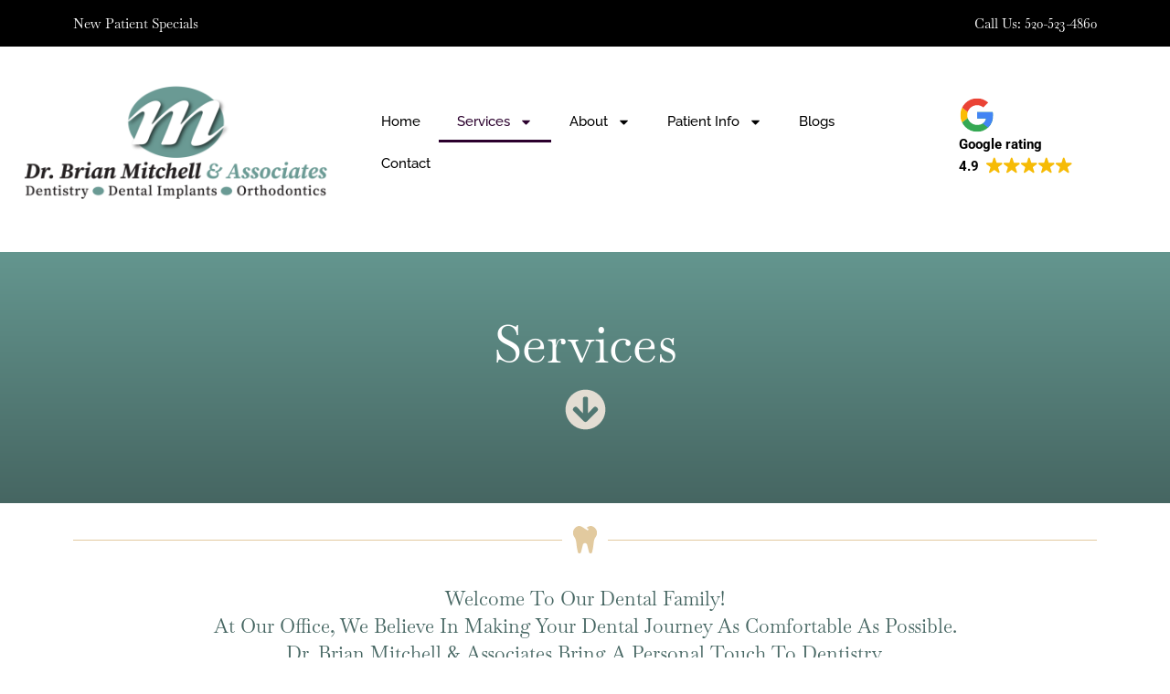

--- FILE ---
content_type: text/html; charset=UTF-8
request_url: https://brianmitchelldds.com/services/
body_size: 41945
content:
<!doctype html>
<html lang="en-US">
<head>
	<meta charset="UTF-8">
	<meta name="viewport" content="width=device-width, initial-scale=1">
	<link rel="profile" href="https://gmpg.org/xfn/11">
	<title>Services &#8211; Dr. Brian Mitchell &amp; Associates</title><link rel="preload" data-rocket-preload as="font" href="https://fonts.gstatic.com/s/baskervville/v16/YA9Ur0yU4l_XOrogbkun3kQQsJmp.woff2" crossorigin><link rel="preload" data-rocket-preload as="font" href="https://fonts.gstatic.com/s/playfairdisplay/v37/nuFiD-vYSZviVYUb_rj3ij__anPXDTzYgA.woff2" crossorigin><link rel="preload" data-rocket-preload as="font" href="https://fonts.gstatic.com/s/poppins/v23/pxiEyp8kv8JHgFVrJJfecg.woff2" crossorigin><link rel="preload" data-rocket-preload as="font" href="https://fonts.gstatic.com/s/poppins/v23/pxiByp8kv8JHgFVrLCz7Z1xlFQ.woff2" crossorigin><link rel="preload" data-rocket-preload as="font" href="https://fonts.gstatic.com/s/raleway/v34/1Ptug8zYS_SKggPNyC0ITw.woff2" crossorigin><link rel="preload" data-rocket-preload as="font" href="https://fonts.gstatic.com/s/roboto/v47/KFO7CnqEu92Fr1ME7kSn66aGLdTylUAMa3yUBA.woff2" crossorigin><link rel="preload" data-rocket-preload as="font" href="https://cdn.trustindex.io/assets/fonts/opensans/cyrillic-ext.woff2" crossorigin><link rel="preload" data-rocket-preload as="font" href="https://cdn.trustindex.io/assets/fonts/opensans/cyrillic.woff2" crossorigin><link rel="preload" data-rocket-preload as="font" href="https://cdn.trustindex.io/assets/fonts/opensans/greek-ext.woff2" crossorigin><link rel="preload" data-rocket-preload as="font" href="https://cdn.trustindex.io/assets/fonts/opensans/greek.woff2" crossorigin><link rel="preload" data-rocket-preload as="font" href="https://cdn.trustindex.io/assets/fonts/opensans/vietnamese.woff2" crossorigin><link rel="preload" data-rocket-preload as="font" href="https://cdn.trustindex.io/assets/fonts/opensans/latin-ext.woff2" crossorigin><link rel="preload" data-rocket-preload as="font" href="https://cdn.trustindex.io/assets/fonts/opensans/latin.woff2" crossorigin><link rel="preload" data-rocket-preload as="font" href="https://cdn.trustindex.io/assets/fonts/opensans/cyrillic-ext2.woff2" crossorigin><link rel="preload" data-rocket-preload as="font" href="https://cdn.trustindex.io/assets/fonts/opensans/cyrillic2.woff2" crossorigin><link rel="preload" data-rocket-preload as="font" href="https://cdn.trustindex.io/assets/fonts/opensans/greek-ext2.woff2" crossorigin><link rel="preload" data-rocket-preload as="font" href="https://cdn.trustindex.io/assets/fonts/opensans/greek2.woff2" crossorigin><link rel="preload" data-rocket-preload as="font" href="https://cdn.trustindex.io/assets/fonts/opensans/vietnamese2.woff2" crossorigin><link rel="preload" data-rocket-preload as="font" href="https://cdn.trustindex.io/assets/fonts/opensans/latin-ext2.woff2" crossorigin><link rel="preload" data-rocket-preload as="font" href="https://cdn.trustindex.io/assets/fonts/opensans/latin2.woff2" crossorigin><style id="wpr-usedcss">img:is([sizes=auto i],[sizes^="auto," i]){contain-intrinsic-size:3000px 1500px}input:-webkit-autofill{-webkit-box-shadow:0 0 0 30px #fff inset}:root{--ss-primary-color:#5897fb;--ss-bg-color:#ffffff;--ss-font-color:#4d4d4d;--ss-font-placeholder-color:#8d8d8d;--ss-disabled-color:#dcdee2;--ss-border-color:#dcdee2;--ss-highlight-color:#fffb8c;--ss-success-color:#00b755;--ss-error-color:#dc3545;--ss-focus-color:#5897fb;--ss-main-height:30px;--ss-content-height:300px;--ss-spacing-l:7px;--ss-spacing-m:5px;--ss-spacing-s:3px;--ss-animation-timing:0.2s;--ss-border-radius:4px}.sticky{position:relative;display:block}.hide{display:none!important}.screen-reader-text{clip:rect(1px,1px,1px,1px);height:1px;overflow:hidden;position:absolute!important;width:1px;word-wrap:normal!important}.screen-reader-text:focus{background-color:#eee;clip:auto!important;clip-path:none;color:#333;display:block;font-size:1rem;height:auto;left:5px;line-height:normal;padding:12px 24px;text-decoration:none;top:5px;width:auto;z-index:100000}.site-header:not(.dynamic-header){margin-inline-start:auto;margin-inline-end:auto;width:100%}@media (max-width:575px){.site-header:not(.dynamic-header){padding-inline-start:10px;padding-inline-end:10px}}@media (min-width:576px){.site-header:not(.dynamic-header){max-width:500px}}@media (min-width:768px){.site-header:not(.dynamic-header){max-width:600px}}@media (min-width:992px){.site-header:not(.dynamic-header){max-width:800px}}@media (min-width:1200px){.site-header:not(.dynamic-header){max-width:1140px}}.site-header+.elementor{min-height:calc(100vh - 320px)}.elementor-hidden{display:none}.elementor-screen-only,.screen-reader-text,.screen-reader-text span{position:absolute;top:-10000em;width:1px;height:1px;margin:-1px;padding:0;overflow:hidden;clip:rect(0,0,0,0);border:0}.elementor *,.elementor :after,.elementor :before{box-sizing:border-box}.elementor a{box-shadow:none;text-decoration:none}.elementor img{height:auto;max-width:100%;border:none;border-radius:0;box-shadow:none}.elementor iframe,.elementor object,.elementor video{max-width:100%;width:100%;margin:0;line-height:1;border:none}.elementor .elementor-background-video-container{height:100%;width:100%;top:0;left:0;position:absolute;overflow:hidden;z-index:0;direction:ltr}.elementor .elementor-background-video-container{transition:opacity 1s;pointer-events:none}.elementor .elementor-background-video-container.elementor-loading{opacity:0}.elementor .elementor-background-video-embed{max-width:none}.elementor .elementor-background-video-embed,.elementor .elementor-background-video-hosted{position:absolute;top:50%;left:50%;transform:translate(-50%,-50%)}.elementor .elementor-background-slideshow{height:100%;width:100%;top:0;left:0;position:absolute}.elementor .elementor-background-slideshow{z-index:0}.elementor .elementor-background-slideshow__slide__image{width:100%;height:100%;background-position:50%;background-size:cover}.elementor-widget-wrap .elementor-element.elementor-widget__width-initial{max-width:100%}.elementor-element{--flex-direction:initial;--flex-wrap:initial;--justify-content:initial;--align-items:initial;--align-content:initial;--gap:initial;--flex-basis:initial;--flex-grow:initial;--flex-shrink:initial;--order:initial;--align-self:initial;flex-basis:var(--flex-basis);flex-grow:var(--flex-grow);flex-shrink:var(--flex-shrink);order:var(--order);align-self:var(--align-self)}.elementor-element:where(.e-con-full,.elementor-widget){flex-direction:var(--flex-direction);flex-wrap:var(--flex-wrap);justify-content:var(--justify-content);align-items:var(--align-items);align-content:var(--align-content);gap:var(--gap)}.elementor-invisible{visibility:hidden}.elementor-align-center{text-align:center}.elementor-align-center .elementor-button{width:auto}.elementor-ken-burns{transition-property:transform;transition-duration:10s;transition-timing-function:linear}.elementor-ken-burns--out{transform:scale(1.3)}.elementor-ken-burns--active{transition-duration:20s}.elementor-ken-burns--active.elementor-ken-burns--out{transform:scale(1)}.elementor-ken-burns--active.elementor-ken-burns--in{transform:scale(1.3)}:root{--page-title-display:block}.elementor-page-title{display:var(--page-title-display)}.elementor-section{position:relative}.elementor-section .elementor-container{display:flex;margin-right:auto;margin-left:auto;position:relative}@media (max-width:1024px){.elementor-widget-wrap .elementor-element.elementor-widget-tablet__width-initial{max-width:100%}.elementor-section .elementor-container{flex-wrap:wrap}}.elementor-section.elementor-section-stretched{position:relative;width:100%}.elementor-section.elementor-section-items-middle>.elementor-container{align-items:center}.elementor-widget-wrap{position:relative;width:100%;flex-wrap:wrap;align-content:flex-start}.elementor:not(.elementor-bc-flex-widget) .elementor-widget-wrap{display:flex}.elementor-widget-wrap>.elementor-element{width:100%}.elementor-widget-wrap.e-swiper-container{width:calc(100% - (var(--e-column-margin-left,0px) + var(--e-column-margin-right,0px)))}.elementor-widget{position:relative}.elementor-widget:not(:last-child){margin-bottom:20px}.elementor-widget:not(:last-child).elementor-widget__width-initial{margin-bottom:0}.elementor-column{position:relative;min-height:1px;display:flex}.elementor-column-gap-default>.elementor-column>.elementor-element-populated{padding:10px}@media (min-width:768px){.elementor-column.elementor-col-33{width:33.333%}.elementor-column.elementor-col-50{width:50%}.elementor-column.elementor-col-100{width:100%}}.elementor-grid{display:grid;grid-column-gap:var(--grid-column-gap);grid-row-gap:var(--grid-row-gap)}.elementor-grid-3 .elementor-grid{grid-template-columns:repeat(3,1fr)}@media (max-width:1024px){.elementor-grid-tablet-2 .elementor-grid{grid-template-columns:repeat(2,1fr)}}@media (min-width:1025px){#elementor-device-mode:after{content:"desktop"}}@media (min-width:-1){#elementor-device-mode:after{content:"widescreen"}}@media (max-width:-1){#elementor-device-mode:after{content:"laptop";content:"tablet_extra"}}@media (max-width:1024px){#elementor-device-mode:after{content:"tablet"}}@media (max-width:-1){#elementor-device-mode:after{content:"mobile_extra"}}@media (max-width:767px){.elementor-widget-wrap .elementor-element.elementor-widget-mobile__width-initial{max-width:100%}.elementor-column{width:100%}.elementor-grid-mobile-1 .elementor-grid{grid-template-columns:repeat(1,1fr)}#elementor-device-mode:after{content:"mobile"}table table{font-size:.8em}}.e-con{--border-radius:0;--border-top-width:0px;--border-right-width:0px;--border-bottom-width:0px;--border-left-width:0px;--border-style:initial;--border-color:initial;--container-widget-width:100%;--container-widget-height:initial;--container-widget-flex-grow:0;--container-widget-align-self:initial;--content-width:min(100%,var(--container-max-width,1140px));--width:100%;--min-height:initial;--height:auto;--text-align:initial;--margin-top:0px;--margin-right:0px;--margin-bottom:0px;--margin-left:0px;--padding-top:var(--container-default-padding-top,10px);--padding-right:var(--container-default-padding-right,10px);--padding-bottom:var(--container-default-padding-bottom,10px);--padding-left:var(--container-default-padding-left,10px);--position:relative;--z-index:revert;--overflow:visible;--gap:var(--widgets-spacing,20px);--overlay-mix-blend-mode:initial;--overlay-opacity:1;--overlay-transition:0.3s;--e-con-grid-template-columns:repeat(3,1fr);--e-con-grid-template-rows:repeat(2,1fr);position:var(--position);width:var(--width);min-width:0;min-height:var(--min-height);height:var(--height);border-radius:var(--border-radius);z-index:var(--z-index);overflow:var(--overflow);transition:background var(--background-transition,.3s),border var(--border-transition,.3s),box-shadow var(--border-transition,.3s),transform var(--e-con-transform-transition-duration,.4s);--flex-wrap-mobile:wrap;margin-block-start:var(--margin-block-start);margin-inline-end:var(--margin-inline-end);margin-block-end:var(--margin-block-end);margin-inline-start:var(--margin-inline-start);padding-inline-start:var(--padding-inline-start);padding-inline-end:var(--padding-inline-end);--margin-block-start:var(--margin-top);--margin-block-end:var(--margin-bottom);--margin-inline-start:var(--margin-left);--margin-inline-end:var(--margin-right);--padding-inline-start:var(--padding-left);--padding-inline-end:var(--padding-right);--padding-block-start:var(--padding-top);--padding-block-end:var(--padding-bottom);--border-block-start-width:var(--border-top-width);--border-block-end-width:var(--border-bottom-width);--border-inline-start-width:var(--border-left-width);--border-inline-end-width:var(--border-right-width)}body.rtl .e-con{--padding-inline-start:var(--padding-right);--padding-inline-end:var(--padding-left);--margin-inline-start:var(--margin-right);--margin-inline-end:var(--margin-left);--border-inline-start-width:var(--border-right-width);--border-inline-end-width:var(--border-left-width)}.e-con>.e-con-inner{text-align:var(--text-align);padding-block-start:var(--padding-block-start);padding-block-end:var(--padding-block-end)}.e-con,.e-con>.e-con-inner{display:var(--display)}.e-con>.e-con-inner{gap:var(--gap);width:100%;max-width:var(--content-width);margin:0 auto;padding-inline-start:0;padding-inline-end:0;height:100%}:is(.elementor-section-wrap,[data-elementor-id])>.e-con{--margin-left:auto;--margin-right:auto;max-width:min(100%,var(--width))}.e-con .elementor-widget.elementor-widget{margin-block-end:0}.e-con:before,.e-con>.elementor-background-slideshow:before,.e-con>.elementor-motion-effects-container>.elementor-motion-effects-layer:before,:is(.e-con,.e-con>.e-con-inner)>.elementor-background-video-container:before{content:var(--background-overlay);display:block;position:absolute;mix-blend-mode:var(--overlay-mix-blend-mode);opacity:var(--overlay-opacity);transition:var(--overlay-transition,.3s);border-radius:var(--border-radius);border-style:var(--border-style);border-color:var(--border-color);border-block-start-width:var(--border-block-start-width);border-inline-end-width:var(--border-inline-end-width);border-block-end-width:var(--border-block-end-width);border-inline-start-width:var(--border-inline-start-width);top:calc(0px - var(--border-top-width));left:calc(0px - var(--border-left-width));width:max(100% + var(--border-left-width) + var(--border-right-width),100%);height:max(100% + var(--border-top-width) + var(--border-bottom-width),100%)}.e-con:before{transition:background var(--overlay-transition,.3s),border-radius var(--border-transition,.3s),opacity var(--overlay-transition,.3s)}.e-con>.elementor-background-slideshow,:is(.e-con,.e-con>.e-con-inner)>.elementor-background-video-container{border-radius:var(--border-radius);border-style:var(--border-style);border-color:var(--border-color);border-block-start-width:var(--border-block-start-width);border-inline-end-width:var(--border-inline-end-width);border-block-end-width:var(--border-block-end-width);border-inline-start-width:var(--border-inline-start-width);top:calc(0px - var(--border-top-width));left:calc(0px - var(--border-left-width));width:max(100% + var(--border-left-width) + var(--border-right-width),100%);height:max(100% + var(--border-top-width) + var(--border-bottom-width),100%)}:is(.e-con,.e-con>.e-con-inner)>.elementor-background-video-container:before{z-index:1}:is(.e-con,.e-con>.e-con-inner)>.elementor-background-slideshow:before{z-index:2}.e-con .elementor-widget{min-width:0}.e-con .elementor-widget.e-widget-swiper{width:100%}.e-con>.e-con-inner>.elementor-widget>.elementor-widget-container,.e-con>.elementor-widget>.elementor-widget-container{height:100%}.e-con.e-con>.e-con-inner>.elementor-widget,.elementor.elementor .e-con>.elementor-widget{max-width:100%}.elementor-element .elementor-widget-container{transition:background .3s,border .3s,border-radius .3s,box-shadow .3s,transform var(--e-transform-transition-duration,.4s)}.elementor-heading-title{padding:0;margin:0;line-height:1}.elementor-button{display:inline-block;line-height:1;background-color:#69727d;font-size:15px;padding:12px 24px;border-radius:3px;color:#fff;fill:#fff;text-align:center;transition:all .3s}.elementor-button:focus,.elementor-button:hover,.elementor-button:visited{color:#fff}.elementor-button-content-wrapper{display:flex;justify-content:center;flex-direction:row;gap:5px}.elementor-button-text{display:inline-block}.elementor-button span{text-decoration:inherit}.elementor-icon{display:inline-block;line-height:1;transition:all .3s;color:#69727d;font-size:50px;text-align:center}.elementor-icon:hover{color:#69727d}.elementor-icon svg{width:1em;height:1em;position:relative;display:block}.elementor-icon svg:before{position:absolute;left:50%;transform:translateX(-50%)}.animated{animation-duration:1.25s}.animated.reverse{animation-direction:reverse;animation-fill-mode:forwards}@media (prefers-reduced-motion:reduce){.animated{animation:none}}.elementor-post__thumbnail__link{transition:none}.elementor-widget-container{position:relative}.elementor-lightbox .dialog-widget-content{width:100%;height:100%}img.emoji{display:inline!important;border:none!important;box-shadow:none!important;height:1em!important;width:1em!important;margin:0 .07em!important;vertical-align:-.1em!important;background:0 0!important;padding:0!important}:root{--wp--preset--aspect-ratio--square:1;--wp--preset--aspect-ratio--4-3:4/3;--wp--preset--aspect-ratio--3-4:3/4;--wp--preset--aspect-ratio--3-2:3/2;--wp--preset--aspect-ratio--2-3:2/3;--wp--preset--aspect-ratio--16-9:16/9;--wp--preset--aspect-ratio--9-16:9/16;--wp--preset--color--black:#000000;--wp--preset--color--cyan-bluish-gray:#abb8c3;--wp--preset--color--white:#ffffff;--wp--preset--color--pale-pink:#f78da7;--wp--preset--color--vivid-red:#cf2e2e;--wp--preset--color--luminous-vivid-orange:#ff6900;--wp--preset--color--luminous-vivid-amber:#fcb900;--wp--preset--color--light-green-cyan:#7bdcb5;--wp--preset--color--vivid-green-cyan:#00d084;--wp--preset--color--pale-cyan-blue:#8ed1fc;--wp--preset--color--vivid-cyan-blue:#0693e3;--wp--preset--color--vivid-purple:#9b51e0;--wp--preset--gradient--vivid-cyan-blue-to-vivid-purple:linear-gradient(135deg,rgba(6, 147, 227, 1) 0%,rgb(155, 81, 224) 100%);--wp--preset--gradient--light-green-cyan-to-vivid-green-cyan:linear-gradient(135deg,rgb(122, 220, 180) 0%,rgb(0, 208, 130) 100%);--wp--preset--gradient--luminous-vivid-amber-to-luminous-vivid-orange:linear-gradient(135deg,rgba(252, 185, 0, 1) 0%,rgba(255, 105, 0, 1) 100%);--wp--preset--gradient--luminous-vivid-orange-to-vivid-red:linear-gradient(135deg,rgba(255, 105, 0, 1) 0%,rgb(207, 46, 46) 100%);--wp--preset--gradient--very-light-gray-to-cyan-bluish-gray:linear-gradient(135deg,rgb(238, 238, 238) 0%,rgb(169, 184, 195) 100%);--wp--preset--gradient--cool-to-warm-spectrum:linear-gradient(135deg,rgb(74, 234, 220) 0%,rgb(151, 120, 209) 20%,rgb(207, 42, 186) 40%,rgb(238, 44, 130) 60%,rgb(251, 105, 98) 80%,rgb(254, 248, 76) 100%);--wp--preset--gradient--blush-light-purple:linear-gradient(135deg,rgb(255, 206, 236) 0%,rgb(152, 150, 240) 100%);--wp--preset--gradient--blush-bordeaux:linear-gradient(135deg,rgb(254, 205, 165) 0%,rgb(254, 45, 45) 50%,rgb(107, 0, 62) 100%);--wp--preset--gradient--luminous-dusk:linear-gradient(135deg,rgb(255, 203, 112) 0%,rgb(199, 81, 192) 50%,rgb(65, 88, 208) 100%);--wp--preset--gradient--pale-ocean:linear-gradient(135deg,rgb(255, 245, 203) 0%,rgb(182, 227, 212) 50%,rgb(51, 167, 181) 100%);--wp--preset--gradient--electric-grass:linear-gradient(135deg,rgb(202, 248, 128) 0%,rgb(113, 206, 126) 100%);--wp--preset--gradient--midnight:linear-gradient(135deg,rgb(2, 3, 129) 0%,rgb(40, 116, 252) 100%);--wp--preset--font-size--small:13px;--wp--preset--font-size--medium:20px;--wp--preset--font-size--large:36px;--wp--preset--font-size--x-large:42px;--wp--preset--spacing--20:0.44rem;--wp--preset--spacing--30:0.67rem;--wp--preset--spacing--40:1rem;--wp--preset--spacing--50:1.5rem;--wp--preset--spacing--60:2.25rem;--wp--preset--spacing--70:3.38rem;--wp--preset--spacing--80:5.06rem;--wp--preset--shadow--natural:6px 6px 9px rgba(0, 0, 0, .2);--wp--preset--shadow--deep:12px 12px 50px rgba(0, 0, 0, .4);--wp--preset--shadow--sharp:6px 6px 0px rgba(0, 0, 0, .2);--wp--preset--shadow--outlined:6px 6px 0px -3px rgba(255, 255, 255, 1),6px 6px rgba(0, 0, 0, 1);--wp--preset--shadow--crisp:6px 6px 0px rgba(0, 0, 0, 1)}:where(.is-layout-flex){gap:.5em}:where(.is-layout-grid){gap:.5em}:where(.wp-block-post-template.is-layout-flex){gap:1.25em}:where(.wp-block-post-template.is-layout-grid){gap:1.25em}:where(.wp-block-columns.is-layout-flex){gap:2em}:where(.wp-block-columns.is-layout-grid){gap:2em}:root :where(.wp-block-pullquote){font-size:1.5em;line-height:1.6}html{line-height:1.15;-webkit-text-size-adjust:100%}*,:after,:before{box-sizing:border-box}body{margin:0;font-family:-apple-system,BlinkMacSystemFont,'Segoe UI',Roboto,'Helvetica Neue',Arial,'Noto Sans',sans-serif,'Apple Color Emoji','Segoe UI Emoji','Segoe UI Symbol','Noto Color Emoji';font-size:1rem;font-weight:400;line-height:1.5;color:#333;background-color:#fff;-webkit-font-smoothing:antialiased;-moz-osx-font-smoothing:grayscale}h1,h2,h3{margin-block-start:.5rem;margin-block-end:1rem;font-family:inherit;font-weight:500;line-height:1.2;color:inherit}h1{font-size:2.5rem}h2{font-size:2rem}h3{font-size:1.75rem}p{margin-block-start:0;margin-block-end:.9rem}a{background-color:transparent;text-decoration:none;color:#c36}a:active,a:hover{color:#336}a:not([href]):not([tabindex]),a:not([href]):not([tabindex]):focus,a:not([href]):not([tabindex]):hover{color:inherit;text-decoration:none}a:not([href]):not([tabindex]):focus{outline:0}strong{font-weight:bolder}code{font-family:monospace,monospace;font-size:1em}sub{font-size:75%;line-height:0;position:relative;vertical-align:baseline}sub{bottom:-.25em}img{border-style:none;height:auto;max-width:100%}summary{display:list-item}[hidden],template{display:none}@media print{*,:after,:before{background:0 0!important;color:#000!important;box-shadow:none!important;text-shadow:none!important}a,a:visited{text-decoration:underline}a[href]:after{content:" (" attr(href) ")"}a[href^="#"]:after,a[href^="javascript:"]:after{content:""}img,tr{-moz-column-break-inside:avoid;break-inside:avoid}h2,h3,p{orphans:3;widows:3}h2,h3{-moz-column-break-after:avoid;break-after:avoid}}label{display:inline-block;line-height:1;vertical-align:middle}button,input,optgroup,select,textarea{font-family:inherit;font-size:1rem;line-height:1.5;margin:0}input[type=email],input[type=number],input[type=password],input[type=search],input[type=text],input[type=url],select,textarea{width:100%;border:1px solid #666;border-radius:3px;padding:.5rem 1rem;transition:all .3s}input[type=email]:focus,input[type=number]:focus,input[type=password]:focus,input[type=search]:focus,input[type=text]:focus,input[type=url]:focus,select:focus,textarea:focus{border-color:#333}button,input{overflow:visible}button,select{text-transform:none}[type=button],[type=reset],[type=submit],button{width:auto;-webkit-appearance:button}[type=button],[type=submit],button{display:inline-block;font-weight:400;color:#c36;text-align:center;white-space:nowrap;-webkit-user-select:none;-moz-user-select:none;user-select:none;background-color:transparent;border:1px solid #c36;padding:.5rem 1rem;font-size:1rem;border-radius:3px;transition:all .3s}[type=button]:focus:not(:focus-visible),[type=submit]:focus:not(:focus-visible),button:focus:not(:focus-visible){outline:0}[type=button]:focus,[type=button]:hover,[type=submit]:focus,[type=submit]:hover,button:focus,button:hover{color:#fff;background-color:#c36;text-decoration:none}[type=button]:not(:disabled),[type=submit]:not(:disabled),button:not(:disabled){cursor:pointer}fieldset{padding:.35em .75em .625em}legend{box-sizing:border-box;color:inherit;display:table;max-width:100%;padding:0;white-space:normal}progress{vertical-align:baseline}textarea{overflow:auto;resize:vertical}[type=checkbox],[type=radio]{box-sizing:border-box;padding:0}[type=number]::-webkit-inner-spin-button,[type=number]::-webkit-outer-spin-button{height:auto}[type=search]{-webkit-appearance:textfield;outline-offset:-2px}[type=search]::-webkit-search-decoration{-webkit-appearance:none}::-webkit-file-upload-button{-webkit-appearance:button;font:inherit}select{display:block}table{background-color:transparent;width:100%;margin-block-end:15px;font-size:.9em;border-spacing:0;border-collapse:collapse}table tbody+tbody{border-block-start:2px solid hsla(0,0%,50.2%,.5019607843)}dd,dl,dt,li,ul{margin-block-start:0;margin-block-end:0;border:0;outline:0;font-size:100%;vertical-align:baseline;background:0 0}.site-header{display:flex;flex-wrap:wrap;justify-content:space-between;padding-block-start:1rem;padding-block-end:1rem;position:relative}.site-navigation-toggle-holder{display:flex;align-items:center;padding:8px 15px}.site-navigation-toggle-holder .site-navigation-toggle{display:flex;align-items:center;justify-content:center;padding:.5rem;cursor:pointer;border:0 solid;border-radius:3px;background-color:rgba(0,0,0,.05);color:#494c4f}.site-navigation-dropdown{margin-block-start:10px;transition:max-height .3s,transform .3s;transform-origin:top;position:absolute;bottom:0;left:0;z-index:10000;width:100%}.site-navigation-toggle-holder:not(.elementor-active)+.site-navigation-dropdown{transform:scaleY(0);max-height:0}.site-navigation-toggle-holder.elementor-active+.site-navigation-dropdown{transform:scaleY(1);max-height:100vh}.site-navigation-dropdown ul{padding:0}.site-navigation-dropdown ul.menu{position:absolute;width:100%;padding:0;margin:0;background:#fff}.site-navigation-dropdown ul.menu li{display:block;width:100%;position:relative}.site-navigation-dropdown ul.menu li a{display:block;padding:20px;background:#fff;color:#55595c;box-shadow:inset 0 -1px 0 rgba(0,0,0,.1019607843)}.site-navigation-dropdown ul.menu li.current-menu-item a{color:#fff;background:#55595c}.site-navigation-dropdown ul.menu>li li{transition:max-height .3s,transform .3s;transform-origin:top;transform:scaleY(0);max-height:0}.site-navigation-dropdown ul.menu li.elementor-active>ul>li{transform:scaleY(1);max-height:100vh}.elementor-kit-300{--e-global-color-primary:#6EC1E4;--e-global-color-secondary:#54595F;--e-global-color-text:#7A7A7A;--e-global-color-accent:#FFFFFF;--e-global-typography-primary-font-family:"Baskervville";--e-global-typography-primary-font-weight:500;--e-global-typography-secondary-font-family:"Roboto Slab";--e-global-typography-secondary-font-weight:400;--e-global-typography-text-font-family:"Roboto";--e-global-typography-text-font-weight:400;--e-global-typography-accent-font-family:"Roboto";--e-global-typography-accent-font-weight:500}.elementor-section.elementor-section-boxed>.elementor-container{max-width:1140px}.e-con{--container-max-width:1140px}.elementor-widget:not(:last-child){margin-block-end:20px}.elementor-element{--widgets-spacing:20px 20px}.site-header{padding-inline-end:0px;padding-inline-start:0px}.elementor-widget-heading .elementor-heading-title[class*=elementor-size-]>a{color:inherit;font-size:inherit;line-height:inherit}.elementor-widget-image{text-align:center}.elementor-widget-image a{display:inline-block}.elementor-widget-image a img[src$=".svg"]{width:48px}.elementor-widget-image img{vertical-align:middle;display:inline-block}.elementor-item:after,.elementor-item:before{display:block;position:absolute;transition:.3s;transition-timing-function:cubic-bezier(.58,.3,.005,1)}.elementor-item:not(:hover):not(:focus):not(.elementor-item-active):not(.highlighted):after,.elementor-item:not(:hover):not(:focus):not(.elementor-item-active):not(.highlighted):before{opacity:0}.elementor-item-active:after,.elementor-item-active:before,.elementor-item.highlighted:after,.elementor-item.highlighted:before,.elementor-item:focus:after,.elementor-item:focus:before,.elementor-item:hover:after,.elementor-item:hover:before{transform:scale(1)}.e--pointer-underline .elementor-item:after,.e--pointer-underline .elementor-item:before{background-color:#3f444b;height:3px;left:0;width:100%;z-index:2}.e--pointer-underline .elementor-item:after{bottom:0;content:""}.elementor-nav-menu--main .elementor-nav-menu a{transition:.4s}.elementor-nav-menu--main .elementor-nav-menu a,.elementor-nav-menu--main .elementor-nav-menu a.highlighted,.elementor-nav-menu--main .elementor-nav-menu a:focus,.elementor-nav-menu--main .elementor-nav-menu a:hover{padding:13px 20px}.elementor-nav-menu--main .elementor-nav-menu a.current{background:#1f2124;color:#fff}.elementor-nav-menu--main .elementor-nav-menu a.disabled{background:#3f444b;color:#88909b}.elementor-nav-menu--main .elementor-nav-menu ul{border-style:solid;border-width:0;padding:0;position:absolute;width:12em}.elementor-nav-menu--main .elementor-nav-menu span.scroll-down,.elementor-nav-menu--main .elementor-nav-menu span.scroll-up{background:#fff;display:none;height:20px;overflow:hidden;position:absolute;visibility:hidden}.elementor-nav-menu--main .elementor-nav-menu span.scroll-down-arrow,.elementor-nav-menu--main .elementor-nav-menu span.scroll-up-arrow{border:8px dashed transparent;border-bottom:8px solid #33373d;height:0;left:50%;margin-inline-start:-8px;overflow:hidden;position:absolute;top:-2px;width:0}.elementor-nav-menu--main .elementor-nav-menu span.scroll-down-arrow{border-color:#33373d transparent transparent;border-style:solid dashed dashed;top:6px}.elementor-nav-menu--main .elementor-nav-menu--dropdown .sub-arrow .e-font-icon-svg,.elementor-nav-menu--main .elementor-nav-menu--dropdown .sub-arrow i{transform:rotate(-90deg)}.elementor-nav-menu--main .elementor-nav-menu--dropdown .sub-arrow .e-font-icon-svg{fill:currentColor;height:1em;width:1em}.elementor-nav-menu--layout-horizontal{display:flex}.elementor-nav-menu--layout-horizontal .elementor-nav-menu{display:flex;flex-wrap:wrap}.elementor-nav-menu--layout-horizontal .elementor-nav-menu a{flex-grow:1;white-space:nowrap}.elementor-nav-menu--layout-horizontal .elementor-nav-menu>li{display:flex}.elementor-nav-menu--layout-horizontal .elementor-nav-menu>li ul,.elementor-nav-menu--layout-horizontal .elementor-nav-menu>li>.scroll-down{top:100%!important}.elementor-nav-menu--layout-horizontal .elementor-nav-menu>li:not(:first-child)>a{margin-inline-start:var(--e-nav-menu-horizontal-menu-item-margin)}.elementor-nav-menu--layout-horizontal .elementor-nav-menu>li:not(:first-child)>.scroll-down,.elementor-nav-menu--layout-horizontal .elementor-nav-menu>li:not(:first-child)>.scroll-up,.elementor-nav-menu--layout-horizontal .elementor-nav-menu>li:not(:first-child)>ul{left:var(--e-nav-menu-horizontal-menu-item-margin)!important}.elementor-nav-menu--layout-horizontal .elementor-nav-menu>li:not(:last-child)>a{margin-inline-end:var(--e-nav-menu-horizontal-menu-item-margin)}.elementor-nav-menu--layout-horizontal .elementor-nav-menu>li:not(:last-child):after{align-self:center;border-color:var(--e-nav-menu-divider-color,#000);border-left-style:var(--e-nav-menu-divider-style,solid);border-left-width:var(--e-nav-menu-divider-width,2px);content:var(--e-nav-menu-divider-content,none);height:var(--e-nav-menu-divider-height,35%)}.elementor-nav-menu__align-right .elementor-nav-menu{justify-content:flex-end;margin-left:auto}.elementor-nav-menu__align-right .elementor-nav-menu--layout-vertical>ul>li>a{justify-content:flex-end}.elementor-nav-menu__align-left .elementor-nav-menu{justify-content:flex-start;margin-right:auto}.elementor-nav-menu__align-left .elementor-nav-menu--layout-vertical>ul>li>a{justify-content:flex-start}.elementor-nav-menu__align-start .elementor-nav-menu{justify-content:flex-start;margin-inline-end:auto}.elementor-nav-menu__align-start .elementor-nav-menu--layout-vertical>ul>li>a{justify-content:flex-start}.elementor-nav-menu__align-end .elementor-nav-menu{justify-content:flex-end;margin-inline-start:auto}.elementor-nav-menu__align-end .elementor-nav-menu--layout-vertical>ul>li>a{justify-content:flex-end}.elementor-nav-menu__align-center .elementor-nav-menu{justify-content:center;margin-inline-end:auto;margin-inline-start:auto}.elementor-nav-menu__align-center .elementor-nav-menu--layout-vertical>ul>li>a{justify-content:center}.elementor-nav-menu__align-justify .elementor-nav-menu--layout-horizontal .elementor-nav-menu{width:100%}.elementor-nav-menu__align-justify .elementor-nav-menu--layout-horizontal .elementor-nav-menu>li{flex-grow:1}.elementor-nav-menu__align-justify .elementor-nav-menu--layout-horizontal .elementor-nav-menu>li>a{justify-content:center}.elementor-widget-nav-menu:not(.elementor-nav-menu--toggle) .elementor-menu-toggle{display:none}.elementor-widget-nav-menu .elementor-widget-container{display:flex;flex-direction:column}.elementor-nav-menu{position:relative;z-index:2}.elementor-nav-menu:after{clear:both;content:" ";display:block;font:0/0 serif;height:0;overflow:hidden;visibility:hidden}.elementor-nav-menu,.elementor-nav-menu li,.elementor-nav-menu ul{display:block;line-height:normal;list-style:none;margin:0;padding:0;-webkit-tap-highlight-color:transparent}.elementor-nav-menu ul{display:none}.elementor-nav-menu ul ul a,.elementor-nav-menu ul ul a:active,.elementor-nav-menu ul ul a:focus,.elementor-nav-menu ul ul a:hover{border-left:16px solid transparent}.elementor-nav-menu ul ul ul a,.elementor-nav-menu ul ul ul a:active,.elementor-nav-menu ul ul ul a:focus,.elementor-nav-menu ul ul ul a:hover{border-left:24px solid transparent}.elementor-nav-menu ul ul ul ul a,.elementor-nav-menu ul ul ul ul a:active,.elementor-nav-menu ul ul ul ul a:focus,.elementor-nav-menu ul ul ul ul a:hover{border-left:32px solid transparent}.elementor-nav-menu ul ul ul ul ul a,.elementor-nav-menu ul ul ul ul ul a:active,.elementor-nav-menu ul ul ul ul ul a:focus,.elementor-nav-menu ul ul ul ul ul a:hover{border-left:40px solid transparent}.elementor-nav-menu a,.elementor-nav-menu li{position:relative}.elementor-nav-menu li{border-width:0}.elementor-nav-menu a{align-items:center;display:flex}.elementor-nav-menu a,.elementor-nav-menu a:focus,.elementor-nav-menu a:hover{line-height:20px;padding:10px 20px}.elementor-nav-menu a.current{background:#1f2124;color:#fff}.elementor-nav-menu a.disabled{color:#88909b;cursor:not-allowed}.elementor-nav-menu .e-plus-icon:before{content:"+"}.elementor-nav-menu .sub-arrow{align-items:center;display:flex;line-height:1;margin-block-end:-10px;margin-block-start:-10px;padding:10px;padding-inline-end:0}.elementor-nav-menu .sub-arrow i{pointer-events:none}.elementor-nav-menu .sub-arrow .fa.fa-chevron-down,.elementor-nav-menu .sub-arrow .fas.fa-chevron-down{font-size:.7em}.elementor-nav-menu .sub-arrow .e-font-icon-svg{height:1em;width:1em}.elementor-nav-menu .sub-arrow .e-font-icon-svg.fa-svg-chevron-down{height:.7em;width:.7em}.elementor-nav-menu--dropdown .elementor-item.elementor-item-active,.elementor-nav-menu--dropdown .elementor-item.highlighted,.elementor-nav-menu--dropdown .elementor-item:focus,.elementor-nav-menu--dropdown .elementor-item:hover,.elementor-sub-item.elementor-item-active,.elementor-sub-item.highlighted,.elementor-sub-item:focus,.elementor-sub-item:hover{background-color:#3f444b;color:#fff}.elementor-menu-toggle{align-items:center;background-color:rgba(0,0,0,.05);border:0 solid;border-radius:3px;color:#33373d;cursor:pointer;display:flex;font-size:var(--nav-menu-icon-size,22px);justify-content:center;padding:.25em}.elementor-menu-toggle.elementor-active .elementor-menu-toggle__icon--open,.elementor-menu-toggle:not(.elementor-active) .elementor-menu-toggle__icon--close{display:none}.elementor-menu-toggle .e-font-icon-svg{fill:#33373d;height:1em;width:1em}.elementor-menu-toggle svg{height:auto;width:1em;fill:var(--nav-menu-icon-color,currentColor)}span.elementor-menu-toggle__icon--close,span.elementor-menu-toggle__icon--open{line-height:1}.elementor-nav-menu--dropdown{background-color:#fff;font-size:13px}.elementor-nav-menu--dropdown-none .elementor-menu-toggle,.elementor-nav-menu--dropdown-none .elementor-nav-menu--dropdown{display:none}.elementor-nav-menu--dropdown.elementor-nav-menu__container{margin-top:10px;overflow-x:hidden;overflow-y:auto;transform-origin:top;transition:max-height .3s,transform .3s}.elementor-nav-menu--dropdown.elementor-nav-menu__container .elementor-sub-item{font-size:.85em}.elementor-nav-menu--dropdown a{color:#33373d}.elementor-nav-menu--dropdown a.current{background:#1f2124;color:#fff}.elementor-nav-menu--dropdown a.disabled{color:#b3b3b3}ul.elementor-nav-menu--dropdown a,ul.elementor-nav-menu--dropdown a:focus,ul.elementor-nav-menu--dropdown a:hover{border-inline-start:8px solid transparent;text-shadow:none}.elementor-nav-menu__text-align-center .elementor-nav-menu--dropdown .elementor-nav-menu a{justify-content:center}.elementor-nav-menu--toggle{--menu-height:100vh}.elementor-nav-menu--toggle .elementor-menu-toggle:not(.elementor-active)+.elementor-nav-menu__container{max-height:0;overflow:hidden;transform:scaleY(0)}.elementor-nav-menu--toggle .elementor-menu-toggle.elementor-active+.elementor-nav-menu__container{animation:.3s backwards hide-scroll;max-height:var(--menu-height);transform:scaleY(1)}.elementor-nav-menu--stretch .elementor-nav-menu__container.elementor-nav-menu--dropdown{position:absolute;z-index:9997}@media (max-width:767px){.elementor-nav-menu--dropdown-mobile .elementor-nav-menu--main{display:none}}@media (min-width:768px){.elementor-nav-menu--dropdown-mobile .elementor-menu-toggle,.elementor-nav-menu--dropdown-mobile .elementor-nav-menu--dropdown{display:none}.elementor-nav-menu--dropdown-mobile nav.elementor-nav-menu--dropdown.elementor-nav-menu__container{overflow-y:hidden}}@media (max-width:1024px){.elementor-nav-menu--dropdown-tablet .elementor-nav-menu--main{display:none}}@media (min-width:1025px){.elementor-nav-menu--dropdown-tablet .elementor-menu-toggle,.elementor-nav-menu--dropdown-tablet .elementor-nav-menu--dropdown{display:none}.elementor-nav-menu--dropdown-tablet nav.elementor-nav-menu--dropdown.elementor-nav-menu__container{overflow-y:hidden}}@media (max-width:-1){.elementor-nav-menu--dropdown-mobile_extra .elementor-nav-menu--main{display:none}.elementor-nav-menu--dropdown-tablet_extra .elementor-nav-menu--main{display:none}}@media (min-width:-1){.elementor-nav-menu--dropdown-mobile_extra .elementor-menu-toggle,.elementor-nav-menu--dropdown-mobile_extra .elementor-nav-menu--dropdown{display:none}.elementor-nav-menu--dropdown-mobile_extra nav.elementor-nav-menu--dropdown.elementor-nav-menu__container{overflow-y:hidden}.elementor-nav-menu--dropdown-tablet_extra .elementor-menu-toggle,.elementor-nav-menu--dropdown-tablet_extra .elementor-nav-menu--dropdown{display:none}.elementor-nav-menu--dropdown-tablet_extra nav.elementor-nav-menu--dropdown.elementor-nav-menu__container{overflow-y:hidden}}@keyframes hide-scroll{0%,to{overflow:hidden}}.elementor-column .elementor-spacer-inner{height:var(--spacer-size)}.e-con{--container-widget-width:100%}.e-con-inner>.elementor-widget-spacer,.e-con>.elementor-widget-spacer{width:var(--container-widget-width,var(--spacer-size));--align-self:var(--container-widget-align-self,initial);--flex-shrink:0}.e-con-inner>.elementor-widget-spacer>.elementor-widget-container,.e-con>.elementor-widget-spacer>.elementor-widget-container{height:100%;width:100%}.e-con-inner>.elementor-widget-spacer>.elementor-widget-container>.elementor-spacer,.e-con>.elementor-widget-spacer>.elementor-widget-container>.elementor-spacer{height:100%}.e-con-inner>.elementor-widget-spacer>.elementor-widget-container>.elementor-spacer>.elementor-spacer-inner,.e-con>.elementor-widget-spacer>.elementor-widget-container>.elementor-spacer>.elementor-spacer-inner{height:var(--container-widget-height,var(--spacer-size))}:root{--swiper-theme-color:#007aff}.swiper{margin-left:auto;margin-right:auto;position:relative;overflow:hidden;list-style:none;padding:0;z-index:1}.swiper-vertical>.swiper-wrapper{flex-direction:column}.swiper-wrapper{position:relative;width:100%;height:100%;z-index:1;display:flex;transition-property:transform;box-sizing:content-box}.swiper-android .swiper-slide,.swiper-wrapper{transform:translate3d(0,0,0)}.swiper-pointer-events{touch-action:pan-y}.swiper-pointer-events.swiper-vertical{touch-action:pan-x}.swiper-slide{flex-shrink:0;width:100%;height:100%;position:relative;transition-property:transform}.swiper-slide-invisible-blank{visibility:hidden}.swiper-autoheight,.swiper-autoheight .swiper-slide{height:auto}.swiper-autoheight .swiper-wrapper{align-items:flex-start;transition-property:transform,height}.swiper-backface-hidden .swiper-slide{transform:translateZ(0);-webkit-backface-visibility:hidden;backface-visibility:hidden}.swiper-3d,.swiper-3d.swiper-css-mode .swiper-wrapper{perspective:1200px}.swiper-3d .swiper-cube-shadow,.swiper-3d .swiper-slide,.swiper-3d .swiper-slide-shadow,.swiper-3d .swiper-slide-shadow-bottom,.swiper-3d .swiper-slide-shadow-left,.swiper-3d .swiper-slide-shadow-right,.swiper-3d .swiper-slide-shadow-top,.swiper-3d .swiper-wrapper{transform-style:preserve-3d}.swiper-3d .swiper-slide-shadow,.swiper-3d .swiper-slide-shadow-bottom,.swiper-3d .swiper-slide-shadow-left,.swiper-3d .swiper-slide-shadow-right,.swiper-3d .swiper-slide-shadow-top{position:absolute;left:0;top:0;width:100%;height:100%;pointer-events:none;z-index:10}.swiper-3d .swiper-slide-shadow{background:rgba(0,0,0,.15)}.swiper-3d .swiper-slide-shadow-left{background-image:linear-gradient(to left,rgba(0,0,0,.5),rgba(0,0,0,0))}.swiper-3d .swiper-slide-shadow-right{background-image:linear-gradient(to right,rgba(0,0,0,.5),rgba(0,0,0,0))}.swiper-3d .swiper-slide-shadow-top{background-image:linear-gradient(to top,rgba(0,0,0,.5),rgba(0,0,0,0))}.swiper-3d .swiper-slide-shadow-bottom{background-image:linear-gradient(to bottom,rgba(0,0,0,.5),rgba(0,0,0,0))}.swiper-css-mode>.swiper-wrapper{overflow:auto;scrollbar-width:none;-ms-overflow-style:none}.swiper-css-mode>.swiper-wrapper::-webkit-scrollbar{display:none}.swiper-css-mode>.swiper-wrapper>.swiper-slide{scroll-snap-align:start start}.swiper-horizontal.swiper-css-mode>.swiper-wrapper{scroll-snap-type:x mandatory}.swiper-vertical.swiper-css-mode>.swiper-wrapper{scroll-snap-type:y mandatory}.swiper-centered>.swiper-wrapper::before{content:'';flex-shrink:0;order:9999}.swiper-centered.swiper-horizontal>.swiper-wrapper>.swiper-slide:first-child{margin-inline-start:var(--swiper-centered-offset-before)}.swiper-centered.swiper-horizontal>.swiper-wrapper::before{height:100%;min-height:1px;width:var(--swiper-centered-offset-after)}.swiper-centered.swiper-vertical>.swiper-wrapper>.swiper-slide:first-child{margin-block-start:var(--swiper-centered-offset-before)}.swiper-centered.swiper-vertical>.swiper-wrapper::before{width:100%;min-width:1px;height:var(--swiper-centered-offset-after)}.swiper-centered>.swiper-wrapper>.swiper-slide{scroll-snap-align:center center}.swiper-virtual .swiper-slide{-webkit-backface-visibility:hidden;transform:translateZ(0)}.swiper-virtual.swiper-css-mode .swiper-wrapper::after{content:'';position:absolute;left:0;top:0;pointer-events:none}.swiper-virtual.swiper-css-mode.swiper-horizontal .swiper-wrapper::after{height:1px;width:var(--swiper-virtual-size)}.swiper-virtual.swiper-css-mode.swiper-vertical .swiper-wrapper::after{width:1px;height:var(--swiper-virtual-size)}:root{--swiper-navigation-size:44px}.swiper-button-next,.swiper-button-prev{position:absolute;top:50%;width:calc(var(--swiper-navigation-size)/ 44 * 27);height:var(--swiper-navigation-size);margin-top:calc(0px - (var(--swiper-navigation-size)/ 2));z-index:10;cursor:pointer;display:flex;align-items:center;justify-content:center;color:var(--swiper-navigation-color,var(--swiper-theme-color))}.swiper-button-next.swiper-button-disabled,.swiper-button-prev.swiper-button-disabled{opacity:.35;cursor:auto;pointer-events:none}.swiper-button-next.swiper-button-hidden,.swiper-button-prev.swiper-button-hidden{opacity:0;cursor:auto;pointer-events:none}.swiper-navigation-disabled .swiper-button-next,.swiper-navigation-disabled .swiper-button-prev{display:none!important}.swiper-button-next:after,.swiper-button-prev:after{font-family:swiper-icons;font-size:var(--swiper-navigation-size);text-transform:none!important;letter-spacing:0;font-variant:initial;line-height:1}.swiper-button-prev,.swiper-rtl .swiper-button-next{left:10px;right:auto}.swiper-button-prev:after,.swiper-rtl .swiper-button-next:after{content:'prev'}.swiper-button-next,.swiper-rtl .swiper-button-prev{right:10px;left:auto}.swiper-button-next:after,.swiper-rtl .swiper-button-prev:after{content:'next'}.swiper-button-lock{display:none}.swiper-pagination{position:absolute;text-align:center;transition:.3s opacity;transform:translate3d(0,0,0);z-index:10}.swiper-pagination.swiper-pagination-hidden{opacity:0}.swiper-pagination-disabled>.swiper-pagination,.swiper-pagination.swiper-pagination-disabled{display:none!important}.swiper-horizontal>.swiper-pagination-bullets,.swiper-pagination-bullets.swiper-pagination-horizontal,.swiper-pagination-custom,.swiper-pagination-fraction{bottom:10px;left:0;width:100%}.swiper-pagination-bullets-dynamic{overflow:hidden;font-size:0}.swiper-pagination-bullets-dynamic .swiper-pagination-bullet{transform:scale(.33);position:relative}.swiper-pagination-bullets-dynamic .swiper-pagination-bullet-active{transform:scale(1)}.swiper-pagination-bullets-dynamic .swiper-pagination-bullet-active-main{transform:scale(1)}.swiper-pagination-bullets-dynamic .swiper-pagination-bullet-active-prev{transform:scale(.66)}.swiper-pagination-bullets-dynamic .swiper-pagination-bullet-active-prev-prev{transform:scale(.33)}.swiper-pagination-bullets-dynamic .swiper-pagination-bullet-active-next{transform:scale(.66)}.swiper-pagination-bullets-dynamic .swiper-pagination-bullet-active-next-next{transform:scale(.33)}.swiper-pagination-bullet{width:var(--swiper-pagination-bullet-width,var(--swiper-pagination-bullet-size,8px));height:var(--swiper-pagination-bullet-height,var(--swiper-pagination-bullet-size,8px));display:inline-block;border-radius:50%;background:var(--swiper-pagination-bullet-inactive-color,#000);opacity:var(--swiper-pagination-bullet-inactive-opacity, .2)}button.swiper-pagination-bullet{border:none;margin:0;padding:0;box-shadow:none;-webkit-appearance:none;appearance:none}.swiper-pagination-clickable .swiper-pagination-bullet{cursor:pointer}.swiper-pagination-bullet:only-child{display:none!important}.swiper-pagination-bullet-active{opacity:var(--swiper-pagination-bullet-opacity, 1);background:var(--swiper-pagination-color,var(--swiper-theme-color))}.swiper-pagination-vertical.swiper-pagination-bullets,.swiper-vertical>.swiper-pagination-bullets{right:10px;top:50%;transform:translate3d(0,-50%,0)}.swiper-pagination-vertical.swiper-pagination-bullets .swiper-pagination-bullet,.swiper-vertical>.swiper-pagination-bullets .swiper-pagination-bullet{margin:var(--swiper-pagination-bullet-vertical-gap,6px) 0;display:block}.swiper-pagination-vertical.swiper-pagination-bullets.swiper-pagination-bullets-dynamic,.swiper-vertical>.swiper-pagination-bullets.swiper-pagination-bullets-dynamic{top:50%;transform:translateY(-50%);width:8px}.swiper-pagination-vertical.swiper-pagination-bullets.swiper-pagination-bullets-dynamic .swiper-pagination-bullet,.swiper-vertical>.swiper-pagination-bullets.swiper-pagination-bullets-dynamic .swiper-pagination-bullet{display:inline-block;transition:.2s transform,.2s top}.swiper-horizontal>.swiper-pagination-bullets .swiper-pagination-bullet,.swiper-pagination-horizontal.swiper-pagination-bullets .swiper-pagination-bullet{margin:0 var(--swiper-pagination-bullet-horizontal-gap,4px)}.swiper-horizontal>.swiper-pagination-bullets.swiper-pagination-bullets-dynamic,.swiper-pagination-horizontal.swiper-pagination-bullets.swiper-pagination-bullets-dynamic{left:50%;transform:translateX(-50%);white-space:nowrap}.swiper-horizontal>.swiper-pagination-bullets.swiper-pagination-bullets-dynamic .swiper-pagination-bullet,.swiper-pagination-horizontal.swiper-pagination-bullets.swiper-pagination-bullets-dynamic .swiper-pagination-bullet{transition:.2s transform,.2s left}.swiper-horizontal.swiper-rtl>.swiper-pagination-bullets-dynamic .swiper-pagination-bullet{transition:.2s transform,.2s right}.swiper-pagination-progressbar{background:rgba(0,0,0,.25);position:absolute}.swiper-pagination-progressbar .swiper-pagination-progressbar-fill{background:var(--swiper-pagination-color,var(--swiper-theme-color));position:absolute;left:0;top:0;width:100%;height:100%;transform:scale(0);transform-origin:left top}.swiper-rtl .swiper-pagination-progressbar .swiper-pagination-progressbar-fill{transform-origin:right top}.swiper-horizontal>.swiper-pagination-progressbar,.swiper-pagination-progressbar.swiper-pagination-horizontal,.swiper-pagination-progressbar.swiper-pagination-vertical.swiper-pagination-progressbar-opposite,.swiper-vertical>.swiper-pagination-progressbar.swiper-pagination-progressbar-opposite{width:100%;height:4px;left:0;top:0}.swiper-horizontal>.swiper-pagination-progressbar.swiper-pagination-progressbar-opposite,.swiper-pagination-progressbar.swiper-pagination-horizontal.swiper-pagination-progressbar-opposite,.swiper-pagination-progressbar.swiper-pagination-vertical,.swiper-vertical>.swiper-pagination-progressbar{width:4px;height:100%;left:0;top:0}.swiper-pagination-lock{display:none}.swiper-scrollbar{border-radius:10px;position:relative;-ms-touch-action:none;background:rgba(0,0,0,.1)}.swiper-scrollbar-disabled>.swiper-scrollbar,.swiper-scrollbar.swiper-scrollbar-disabled{display:none!important}.swiper-horizontal>.swiper-scrollbar,.swiper-scrollbar.swiper-scrollbar-horizontal{position:absolute;left:1%;bottom:3px;z-index:50;height:5px;width:98%}.swiper-scrollbar.swiper-scrollbar-vertical,.swiper-vertical>.swiper-scrollbar{position:absolute;right:3px;top:1%;z-index:50;width:5px;height:98%}.swiper-scrollbar-drag{height:100%;width:100%;position:relative;background:rgba(0,0,0,.5);border-radius:10px;left:0;top:0}.swiper-scrollbar-cursor-drag{cursor:move}.swiper-scrollbar-lock{display:none}.swiper-zoom-container{width:100%;height:100%;display:flex;justify-content:center;align-items:center;text-align:center}.swiper-zoom-container>canvas,.swiper-zoom-container>img,.swiper-zoom-container>svg{max-width:100%;max-height:100%;object-fit:contain}.swiper-slide-zoomed{cursor:move}.swiper-lazy-preloader{width:42px;height:42px;position:absolute;left:50%;top:50%;margin-left:-21px;margin-top:-21px;z-index:10;transform-origin:50%;box-sizing:border-box;border:4px solid var(--swiper-preloader-color,var(--swiper-theme-color));border-radius:50%;border-top-color:transparent}.swiper-watch-progress .swiper-slide-visible .swiper-lazy-preloader,.swiper:not(.swiper-watch-progress) .swiper-lazy-preloader{animation:1s linear infinite swiper-preloader-spin}.swiper-lazy-preloader-white{--swiper-preloader-color:#fff}.swiper-lazy-preloader-black{--swiper-preloader-color:#000}@keyframes swiper-preloader-spin{0%{transform:rotate(0)}100%{transform:rotate(360deg)}}.swiper .swiper-notification{position:absolute;left:0;top:0;pointer-events:none;opacity:0;z-index:-1000}.swiper-free-mode>.swiper-wrapper{transition-timing-function:ease-out;margin:0 auto}.swiper-grid>.swiper-wrapper{flex-wrap:wrap}.swiper-grid-column>.swiper-wrapper{flex-wrap:wrap;flex-direction:column}.swiper-fade.swiper-free-mode .swiper-slide{transition-timing-function:ease-out}.swiper-fade .swiper-slide{pointer-events:none;transition-property:opacity}.swiper-fade .swiper-slide .swiper-slide{pointer-events:none}.swiper-fade .swiper-slide-active,.swiper-fade .swiper-slide-active .swiper-slide-active{pointer-events:auto}.swiper-cube{overflow:visible}.swiper-cube .swiper-slide{pointer-events:none;-webkit-backface-visibility:hidden;backface-visibility:hidden;z-index:1;visibility:hidden;transform-origin:0 0;width:100%;height:100%}.swiper-cube .swiper-slide .swiper-slide{pointer-events:none}.swiper-cube.swiper-rtl .swiper-slide{transform-origin:100% 0}.swiper-cube .swiper-slide-active,.swiper-cube .swiper-slide-active .swiper-slide-active{pointer-events:auto}.swiper-cube .swiper-slide-active,.swiper-cube .swiper-slide-next,.swiper-cube .swiper-slide-next+.swiper-slide,.swiper-cube .swiper-slide-prev{pointer-events:auto;visibility:visible}.swiper-cube .swiper-slide-shadow-bottom,.swiper-cube .swiper-slide-shadow-left,.swiper-cube .swiper-slide-shadow-right,.swiper-cube .swiper-slide-shadow-top{z-index:0;-webkit-backface-visibility:hidden;backface-visibility:hidden}.swiper-cube .swiper-cube-shadow{position:absolute;left:0;bottom:0;width:100%;height:100%;opacity:.6;z-index:0}.swiper-cube .swiper-cube-shadow:before{content:'';background:#000;position:absolute;left:0;top:0;bottom:0;right:0;filter:blur(50px)}.swiper-flip{overflow:visible}.swiper-flip .swiper-slide{pointer-events:none;-webkit-backface-visibility:hidden;backface-visibility:hidden;z-index:1}.swiper-flip .swiper-slide .swiper-slide{pointer-events:none}.swiper-flip .swiper-slide-active,.swiper-flip .swiper-slide-active .swiper-slide-active{pointer-events:auto}.swiper-flip .swiper-slide-shadow-bottom,.swiper-flip .swiper-slide-shadow-left,.swiper-flip .swiper-slide-shadow-right,.swiper-flip .swiper-slide-shadow-top{z-index:0;-webkit-backface-visibility:hidden;backface-visibility:hidden}.swiper-creative .swiper-slide{-webkit-backface-visibility:hidden;backface-visibility:hidden;overflow:hidden;transition-property:transform,opacity,height}.swiper-cards{overflow:visible}.swiper-cards .swiper-slide{transform-origin:center bottom;-webkit-backface-visibility:hidden;backface-visibility:hidden;overflow:hidden}.elementor-element,.elementor-lightbox{--swiper-theme-color:#000;--swiper-navigation-size:44px;--swiper-pagination-bullet-size:6px;--swiper-pagination-bullet-horizontal-gap:6px}.elementor-element .swiper .swiper-slide figure,.elementor-element .swiper-container .swiper-slide figure,.elementor-lightbox .swiper .swiper-slide figure,.elementor-lightbox .swiper-container .swiper-slide figure{line-height:0}.elementor-element .swiper .elementor-lightbox-content-source,.elementor-element .swiper-container .elementor-lightbox-content-source,.elementor-lightbox .swiper .elementor-lightbox-content-source,.elementor-lightbox .swiper-container .elementor-lightbox-content-source{display:none}.elementor-element .swiper .elementor-swiper-button,.elementor-element .swiper-container .elementor-swiper-button,.elementor-element .swiper-container~.elementor-swiper-button,.elementor-element .swiper~.elementor-swiper-button,.elementor-lightbox .swiper .elementor-swiper-button,.elementor-lightbox .swiper-container .elementor-swiper-button,.elementor-lightbox .swiper-container~.elementor-swiper-button,.elementor-lightbox .swiper~.elementor-swiper-button{position:absolute;display:inline-flex;z-index:1;cursor:pointer;font-size:25px;color:hsla(0,0%,93.3%,.9);top:50%;transform:translateY(-50%)}.elementor-element .swiper .elementor-swiper-button svg,.elementor-element .swiper-container .elementor-swiper-button svg,.elementor-element .swiper-container~.elementor-swiper-button svg,.elementor-element .swiper~.elementor-swiper-button svg,.elementor-lightbox .swiper .elementor-swiper-button svg,.elementor-lightbox .swiper-container .elementor-swiper-button svg,.elementor-lightbox .swiper-container~.elementor-swiper-button svg,.elementor-lightbox .swiper~.elementor-swiper-button svg{fill:hsla(0,0%,93.3%,.9);height:1em;width:1em}.elementor-element .swiper .elementor-swiper-button-prev,.elementor-element .swiper-container .elementor-swiper-button-prev,.elementor-element .swiper-container~.elementor-swiper-button-prev,.elementor-element .swiper~.elementor-swiper-button-prev,.elementor-lightbox .swiper .elementor-swiper-button-prev,.elementor-lightbox .swiper-container .elementor-swiper-button-prev,.elementor-lightbox .swiper-container~.elementor-swiper-button-prev,.elementor-lightbox .swiper~.elementor-swiper-button-prev{left:10px}.elementor-element .swiper .elementor-swiper-button-next,.elementor-element .swiper-container .elementor-swiper-button-next,.elementor-element .swiper-container~.elementor-swiper-button-next,.elementor-element .swiper~.elementor-swiper-button-next,.elementor-lightbox .swiper .elementor-swiper-button-next,.elementor-lightbox .swiper-container .elementor-swiper-button-next,.elementor-lightbox .swiper-container~.elementor-swiper-button-next,.elementor-lightbox .swiper~.elementor-swiper-button-next{right:10px}.elementor-element .swiper .elementor-swiper-button.swiper-button-disabled,.elementor-element .swiper-container .elementor-swiper-button.swiper-button-disabled,.elementor-element .swiper-container~.elementor-swiper-button.swiper-button-disabled,.elementor-element .swiper~.elementor-swiper-button.swiper-button-disabled,.elementor-lightbox .swiper .elementor-swiper-button.swiper-button-disabled,.elementor-lightbox .swiper-container .elementor-swiper-button.swiper-button-disabled,.elementor-lightbox .swiper-container~.elementor-swiper-button.swiper-button-disabled,.elementor-lightbox .swiper~.elementor-swiper-button.swiper-button-disabled{opacity:.3}.elementor-element .swiper .swiper-image-stretch .swiper-slide .swiper-slide-image,.elementor-element .swiper-container .swiper-image-stretch .swiper-slide .swiper-slide-image,.elementor-lightbox .swiper .swiper-image-stretch .swiper-slide .swiper-slide-image,.elementor-lightbox .swiper-container .swiper-image-stretch .swiper-slide .swiper-slide-image{width:100%}.elementor-element .swiper .swiper-horizontal>.swiper-pagination-bullets,.elementor-element .swiper .swiper-pagination-bullets.swiper-pagination-horizontal,.elementor-element .swiper .swiper-pagination-custom,.elementor-element .swiper .swiper-pagination-fraction,.elementor-element .swiper-container .swiper-horizontal>.swiper-pagination-bullets,.elementor-element .swiper-container .swiper-pagination-bullets.swiper-pagination-horizontal,.elementor-element .swiper-container .swiper-pagination-custom,.elementor-element .swiper-container .swiper-pagination-fraction,.elementor-element .swiper-container~.swiper-pagination-bullets.swiper-pagination-horizontal,.elementor-element .swiper-container~.swiper-pagination-custom,.elementor-element .swiper-container~.swiper-pagination-fraction,.elementor-element .swiper~.swiper-pagination-bullets.swiper-pagination-horizontal,.elementor-element .swiper~.swiper-pagination-custom,.elementor-element .swiper~.swiper-pagination-fraction,.elementor-lightbox .swiper .swiper-horizontal>.swiper-pagination-bullets,.elementor-lightbox .swiper .swiper-pagination-bullets.swiper-pagination-horizontal,.elementor-lightbox .swiper .swiper-pagination-custom,.elementor-lightbox .swiper .swiper-pagination-fraction,.elementor-lightbox .swiper-container .swiper-horizontal>.swiper-pagination-bullets,.elementor-lightbox .swiper-container .swiper-pagination-bullets.swiper-pagination-horizontal,.elementor-lightbox .swiper-container .swiper-pagination-custom,.elementor-lightbox .swiper-container .swiper-pagination-fraction,.elementor-lightbox .swiper-container~.swiper-pagination-bullets.swiper-pagination-horizontal,.elementor-lightbox .swiper-container~.swiper-pagination-custom,.elementor-lightbox .swiper-container~.swiper-pagination-fraction,.elementor-lightbox .swiper~.swiper-pagination-bullets.swiper-pagination-horizontal,.elementor-lightbox .swiper~.swiper-pagination-custom,.elementor-lightbox .swiper~.swiper-pagination-fraction{bottom:5px}.elementor-element .swiper-container.swiper-cube .elementor-swiper-button,.elementor-element .swiper-container.swiper-cube~.elementor-swiper-button,.elementor-element .swiper.swiper-cube .elementor-swiper-button,.elementor-element .swiper.swiper-cube~.elementor-swiper-button,.elementor-lightbox .swiper-container.swiper-cube .elementor-swiper-button,.elementor-lightbox .swiper-container.swiper-cube~.elementor-swiper-button,.elementor-lightbox .swiper.swiper-cube .elementor-swiper-button,.elementor-lightbox .swiper.swiper-cube~.elementor-swiper-button{transform:translate3d(0,-50%,1px)}.elementor-element :where(.swiper-container-horizontal)~.swiper-pagination-bullets,.elementor-lightbox :where(.swiper-container-horizontal)~.swiper-pagination-bullets{bottom:5px;left:0;width:100%}.elementor-element :where(.swiper-container-horizontal)~.swiper-pagination-bullets .swiper-pagination-bullet,.elementor-lightbox :where(.swiper-container-horizontal)~.swiper-pagination-bullets .swiper-pagination-bullet{margin:0 var(--swiper-pagination-bullet-horizontal-gap,4px)}.elementor-element :where(.swiper-container-horizontal)~.swiper-pagination-progressbar,.elementor-lightbox :where(.swiper-container-horizontal)~.swiper-pagination-progressbar{width:100%;height:4px;left:0;top:0}.elementor-element.elementor-pagination-position-outside .swiper-container,.elementor-lightbox.elementor-pagination-position-outside .swiper,.elementor-lightbox.elementor-pagination-position-outside .swiper-container{padding-bottom:30px}.elementor-element.elementor-pagination-position-outside .swiper-container .elementor-swiper-button,.elementor-element.elementor-pagination-position-outside .swiper-container~.elementor-swiper-button,.elementor-lightbox.elementor-pagination-position-outside .swiper .elementor-swiper-button,.elementor-lightbox.elementor-pagination-position-outside .swiper-container .elementor-swiper-button,.elementor-lightbox.elementor-pagination-position-outside .swiper-container~.elementor-swiper-button,.elementor-lightbox.elementor-pagination-position-outside .swiper~.elementor-swiper-button{top:calc(50% - 30px / 2)}.elementor-lightbox .elementor-swiper{position:relative}.elementor-lightbox .elementor-main-swiper{position:static}.elementor-element.elementor-arrows-position-outside .swiper-container,.elementor-lightbox.elementor-arrows-position-outside .swiper,.elementor-lightbox.elementor-arrows-position-outside .swiper-container{width:calc(100% - 60px)}.elementor-element.elementor-arrows-position-outside .swiper-container .elementor-swiper-button-prev,.elementor-element.elementor-arrows-position-outside .swiper-container~.elementor-swiper-button-prev,.elementor-lightbox.elementor-arrows-position-outside .swiper .elementor-swiper-button-prev,.elementor-lightbox.elementor-arrows-position-outside .swiper-container .elementor-swiper-button-prev,.elementor-lightbox.elementor-arrows-position-outside .swiper-container~.elementor-swiper-button-prev,.elementor-lightbox.elementor-arrows-position-outside .swiper~.elementor-swiper-button-prev{left:0}.elementor-element.elementor-arrows-position-outside .swiper-container .elementor-swiper-button-next,.elementor-element.elementor-arrows-position-outside .swiper-container~.elementor-swiper-button-next,.elementor-lightbox.elementor-arrows-position-outside .swiper .elementor-swiper-button-next,.elementor-lightbox.elementor-arrows-position-outside .swiper-container .elementor-swiper-button-next,.elementor-lightbox.elementor-arrows-position-outside .swiper-container~.elementor-swiper-button-next,.elementor-lightbox.elementor-arrows-position-outside .swiper~.elementor-swiper-button-next{right:0}.elementor-location-footer:before,.elementor-location-header:before{clear:both;content:"";display:table}.elementor-sticky--active{z-index:99}.e-con.elementor-sticky--active{z-index:var(--z-index,99)}[data-elementor-type=popup]:not(.elementor-edit-area){display:none}.elementor-popup-modal{background-color:transparent;display:flex;pointer-events:none;-webkit-user-select:auto;-moz-user-select:auto;user-select:auto}.elementor-popup-modal .dialog-buttons-wrapper,.elementor-popup-modal .dialog-header{display:none}.elementor-popup-modal .dialog-close-button{display:none;margin-top:0;opacity:1;pointer-events:all;right:20px;top:20px;z-index:9999}.elementor-popup-modal .dialog-close-button svg{fill:#1f2124;height:1em;width:1em}.elementor-popup-modal .dialog-widget-content{background-color:#fff;border-radius:0;box-shadow:none;max-height:100%;max-width:100%;overflow:visible;pointer-events:all;width:auto}.elementor-popup-modal .dialog-message{display:flex;max-height:100vh;max-width:100vw;overflow:auto;padding:0;width:640px}.elementor-popup-modal .elementor{width:100%}.elementor-motion-effects-element,.elementor-motion-effects-layer{transition-duration:1s;transition-property:transform,opacity;transition-timing-function:cubic-bezier(0,.33,.07,1.03)}.elementor-motion-effects-container{height:100%;left:0;overflow:hidden;position:absolute;top:0;transform-origin:var(--e-transform-origin-y) var(--e-transform-origin-x);width:100%}.elementor-motion-effects-layer{background-repeat:no-repeat;background-size:cover;left:0;position:absolute;top:0}.elementor-motion-effects-perspective{perspective:1200px}.elementor-motion-effects-element{transform-origin:var(--e-transform-origin-y) var(--e-transform-origin-x)}.elementor-widget-heading .elementor-heading-title{color:var(--e-global-color-primary);font-family:var( --e-global-typography-primary-font-family ),Sans-serif;font-weight:var(--e-global-typography-primary-font-weight)}.elementor-widget-text-editor{color:var(--e-global-color-text);font-family:var( --e-global-typography-text-font-family ),Sans-serif;font-weight:var(--e-global-typography-text-font-weight)}.elementor-widget-button .elementor-button{background-color:var(--e-global-color-accent);font-family:var( --e-global-typography-accent-font-family ),Sans-serif;font-weight:var(--e-global-typography-accent-font-weight)}.elementor-widget-divider{--divider-color:var(--e-global-color-secondary)}.elementor-widget-divider .elementor-divider__text{color:var(--e-global-color-secondary);font-family:var( --e-global-typography-secondary-font-family ),Sans-serif;font-weight:var(--e-global-typography-secondary-font-weight)}.elementor-widget-divider.elementor-view-default .elementor-icon{color:var(--e-global-color-secondary);border-color:var(--e-global-color-secondary)}.elementor-widget-divider.elementor-view-default .elementor-icon svg{fill:var(--e-global-color-secondary)}.elementor-widget-icon.elementor-view-default .elementor-icon{color:var(--e-global-color-primary);border-color:var(--e-global-color-primary)}.elementor-widget-icon.elementor-view-default .elementor-icon svg{fill:var(--e-global-color-primary)}.elementor-widget-theme-post-title .elementor-heading-title{color:var(--e-global-color-primary);font-family:var( --e-global-typography-primary-font-family ),Sans-serif;font-weight:var(--e-global-typography-primary-font-weight)}.elementor-widget-loop-grid .elementor-button{background-color:var(--e-global-color-accent);font-family:var( --e-global-typography-accent-font-family ),Sans-serif;font-weight:var(--e-global-typography-accent-font-weight)}.elementor-widget-nav-menu .elementor-nav-menu .elementor-item{font-family:var( --e-global-typography-primary-font-family ),Sans-serif;font-weight:var(--e-global-typography-primary-font-weight)}.elementor-widget-nav-menu .elementor-nav-menu--main .elementor-item{color:var(--e-global-color-text);fill:var(--e-global-color-text)}.elementor-widget-nav-menu .elementor-nav-menu--main .elementor-item.elementor-item-active,.elementor-widget-nav-menu .elementor-nav-menu--main .elementor-item.highlighted,.elementor-widget-nav-menu .elementor-nav-menu--main .elementor-item:focus,.elementor-widget-nav-menu .elementor-nav-menu--main .elementor-item:hover{color:var(--e-global-color-accent);fill:var(--e-global-color-accent)}.elementor-widget-nav-menu .elementor-nav-menu--main:not(.e--pointer-framed) .elementor-item:after,.elementor-widget-nav-menu .elementor-nav-menu--main:not(.e--pointer-framed) .elementor-item:before{background-color:var(--e-global-color-accent)}.elementor-widget-nav-menu{--e-nav-menu-divider-color:var(--e-global-color-text)}.elementor-widget-nav-menu .elementor-nav-menu--dropdown .elementor-item,.elementor-widget-nav-menu .elementor-nav-menu--dropdown .elementor-sub-item{font-family:var( --e-global-typography-accent-font-family ),Sans-serif;font-weight:var(--e-global-typography-accent-font-weight)}.elementor-widget-search-form .elementor-lightbox .dialog-lightbox-close-button,.elementor-widget-search-form .elementor-lightbox .dialog-lightbox-close-button:hover{color:var(--e-global-color-text);fill:var(--e-global-color-text)}.elementor-widget-divider{--divider-border-style:none;--divider-border-width:1px;--divider-color:#0c0d0e;--divider-icon-size:20px;--divider-element-spacing:10px;--divider-pattern-height:24px;--divider-pattern-size:20px;--divider-pattern-url:none;--divider-pattern-repeat:repeat-x}.elementor-widget-divider .elementor-divider{display:flex}.elementor-widget-divider .elementor-divider__text{font-size:15px;line-height:1;max-width:95%}.elementor-widget-divider .elementor-divider__element{margin:0 var(--divider-element-spacing);flex-shrink:0}.elementor-widget-divider .elementor-icon{font-size:var(--divider-icon-size)}.elementor-widget-divider .elementor-divider-separator{display:flex;margin:0;direction:ltr}.elementor-widget-divider--view-line_icon .elementor-divider-separator,.elementor-widget-divider--view-line_text .elementor-divider-separator{align-items:center}.elementor-widget-divider--view-line_icon .elementor-divider-separator:after,.elementor-widget-divider--view-line_icon .elementor-divider-separator:before,.elementor-widget-divider--view-line_text .elementor-divider-separator:after,.elementor-widget-divider--view-line_text .elementor-divider-separator:before{display:block;content:"";border-block-end:0;flex-grow:1;border-block-start:var(--divider-border-width) var(--divider-border-style) var(--divider-color)}.elementor-widget-divider:not(.elementor-widget-divider--view-line_text):not(.elementor-widget-divider--view-line_icon) .elementor-divider-separator{border-block-start:var(--divider-border-width) var(--divider-border-style) var(--divider-color)}.rtl .elementor-widget-divider .elementor-divider__text{direction:rtl}.e-con-inner>.elementor-widget-divider,.e-con>.elementor-widget-divider{width:var(--container-widget-width,100%);--flex-grow:var(--container-widget-flex-grow)}.elementor-widget-loop-grid{scroll-margin-top:var(--auto-scroll-offset,initial)}.elementor-widget-loop-grid .elementor-grid{grid-column-gap:var(--grid-column-gap,30px);grid-row-gap:var(--grid-row-gap,30px)}.elementor-widget-loop-grid.e-loading-overlay{animation:1s infinite alternate loadingOpacityAnimation}.elementor-widget-loop-grid>.elementor-widget-container>.elementor-button-wrapper{margin-top:var(--load-more—spacing,30px)}.elementor-widget-loop-grid>.elementor-widget-container>.elementor-button-wrapper .elementor-button{cursor:pointer;position:relative}.elementor-loop-container:not(.elementor-posts-masonry){align-items:stretch}@keyframes loadingOpacityAnimation{0%,to{opacity:1}50%{opacity:.6}}.elementor-widget-loop-carousel .elementor-loop-container>.swiper-wrapper>.swiper-slide-active.elementor-edit-area-active{overflow:initial}.elementor-widget-loop-carousel .swiper-container:not(.swiper-container-initialized)>.swiper-wrapper,.elementor-widget-loop-carousel .swiper:not(.swiper-initialized)>.swiper-wrapper{gap:var(--swiper-slides-gap);overflow:hidden}.elementor-widget-loop-carousel .swiper-container:not(.swiper-container-initialized)>.swiper-wrapper>.swiper--slide,.elementor-widget-loop-carousel .swiper:not(.swiper-initialized)>.swiper-wrapper>.swiper--slide{--number-of-gaps:max(calc(var(--swiper-slides-to-display) - 1),0);--gaps-width-total:calc(var(--number-of-gaps) * var(--swiper-slides-gap));max-width:calc((100% - var(--gaps-width-total))/ var(--swiper-slides-to-display,1))}.elementor-widget-loop-carousel .swiper-wrapper .swiper-slide a.e-con{display:var(--display)}.elementor-widget-loop-carousel.elementor-element :is(.swiper,.swiper-container)~.elementor-swiper-button-next{right:calc(var(--arrow-next-right-align) + var(--arrow-next-right-position));top:calc(var(--arrow-next-top-align) + var(--arrow-next-top-position) - var(--arrow-next-caption-spacing));transform:translate(var(--arrow-next-translate-x),var(--arrow-next-translate-y))}.elementor-widget-loop-carousel.elementor-element :is(.swiper,.swiper-container)~.elementor-swiper-button-prev{left:calc(var(--arrow-prev-left-align) + var(--arrow-prev-left-position));top:calc(var(--arrow-prev-top-align) + var(--arrow-prev-top-position) - var(--arrow-prev-caption-spacing));transform:translate(var(--arrow-prev-translate-x),var(--arrow-prev-translate-y))}.elementor-widget-loop-carousel .swiper-container-horizontal~.swiper-pagination-progressbar,.elementor-widget-loop-carousel .swiper-horizontal~.swiper-pagination-progressbar{height:var(--swiper-pagination-size)}.elementor-widget-loop-carousel .swiper-pagination-progressbar .swiper-pagination-progressbar-fill{background:var(--progressbar-normal-color,#000)}.elementor-widget-loop-carousel .swiper-pagination-progressbar .swiper-pagination-progressbar-fill:hover{background:var(--progressbar-hover-color,#000)}.elementor-widget-loop-carousel .swiper-pagination-fraction{color:var(--fraction-color,#000)}.elementor-widget-loop-carousel .swiper-pagination-bullet{background:var(--dots-normal-color,#000);height:var(--swiper-pagination-size);width:var(--swiper-pagination-size)}.elementor-widget-loop-carousel .swiper-pagination-bullet:hover{background:var(--dots-hover-color,#000);opacity:1}.elementor-widget-loop-carousel .swiper-horizontal>.swiper-pagination-bullets,.elementor-widget-loop-carousel .swiper-pagination,.elementor-widget-loop-carousel .swiper-pagination-bullets.swiper-pagination-horizontal,.elementor-widget-loop-carousel .swiper-pagination-custom,.elementor-widget-loop-carousel .swiper-pagination-fraction{font-size:var(--swiper-pagination-size);line-height:var(--swiper-pagination-size)}.elementor-widget-loop-carousel.elementor-pagination-position-outside>.elementor-widget-container>.swiper-container{padding-bottom:var(--swiper-padding-bottom)}.elementor-widget-loop-carousel.elementor-pagination-position-outside>.elementor-widget-container>.swiper-container .elementor-background-slideshow{padding-bottom:0}.elementor-widget-loop-carousel.elementor-pagination-position-outside>.elementor-widget-container .swiper-pagination-bullet{vertical-align:top}.elementor-widget-loop-carousel .swiper-pagination-bullets{height:-moz-max-content;height:max-content;left:calc(var(--dots-horizontal-position) + var(--dots-horizontal-offset));top:calc(var(--dots-vertical-position) + var(--dots-vertical-offset));transform:translate(calc(var(--dots-horizontal-transform) * var(--horizontal-transform-modifier)),var(--dots-vertical-transform));width:-moz-max-content;width:max-content;z-index:3}.elementor-widget-loop-carousel .swiper-pagination-fraction{height:-moz-max-content;height:max-content;left:calc(var(--fraction-horizontal-position) + var(--fraction-horizontal-offset));top:calc(var(--fraction-vertical-position) + var(--fraction-vertical-offset));transform:translate(calc(var(--fraction-horizontal-transform) * var(--horizontal-transform-modifier)),var(--fraction-vertical-transform));width:-moz-max-content;width:max-content;z-index:3}.e-loop-item *{word-break:break-word}[class*=elementor-widget-loop] .elementor-page-title{display:initial}.elementor-shape{overflow:hidden;position:absolute;left:0;width:100%;line-height:0;direction:ltr}.elementor-shape-top{top:-1px}.elementor-shape-top:not([data-negative=false]) svg{z-index:-1}.elementor-shape-bottom{bottom:-1px}.elementor-shape-bottom:not([data-negative=true]) svg{z-index:-1}.elementor-shape[data-negative=false].elementor-shape-bottom,.elementor-shape[data-negative=true].elementor-shape-top{transform:rotate(180deg)}.elementor-shape svg{display:block;width:calc(100% + 1.3px);position:relative;left:50%;transform:translateX(-50%)}.elementor-shape .elementor-shape-fill{fill:#fff;transform-origin:center;transform:rotateY(0)}.elementor-772 .elementor-element.elementor-element-61b2915:not(.elementor-motion-effects-element-type-background),.elementor-772 .elementor-element.elementor-element-61b2915>.elementor-motion-effects-container>.elementor-motion-effects-layer{background-color:transparent;background-image:linear-gradient(180deg,#64968f 0,#466662 100%)}.elementor-772 .elementor-element.elementor-element-61b2915>.elementor-container{min-height:275px}.elementor-772 .elementor-element.elementor-element-61b2915{transition:background .3s,border .3s,border-radius .3s,box-shadow .3s}.elementor-772 .elementor-element.elementor-element-61b2915>.elementor-background-overlay{transition:background .3s,border-radius .3s,opacity .3s}.elementor-bc-flex-widget .elementor-772 .elementor-element.elementor-element-a053d79.elementor-column .elementor-widget-wrap{align-items:center}.elementor-772 .elementor-element.elementor-element-a053d79.elementor-column.elementor-element[data-element_type=column]>.elementor-widget-wrap.elementor-element-populated{align-content:center;align-items:center}.elementor-772 .elementor-element.elementor-element-a5074ec{text-align:center}.elementor-772 .elementor-element.elementor-element-a5074ec .elementor-heading-title{color:#fff;font-family:Baskervville,Sans-serif;font-size:56px;font-weight:400}.elementor-772 .elementor-element.elementor-element-1e326fb .elementor-icon-wrapper{text-align:center}.elementor-772 .elementor-element.elementor-element-1e326fb.elementor-view-stacked .elementor-icon{background-color:#e3ddd3}.elementor-772 .elementor-element.elementor-element-1e326fb.elementor-view-default .elementor-icon,.elementor-772 .elementor-element.elementor-element-1e326fb.elementor-view-framed .elementor-icon{color:#e3ddd3;border-color:#e3ddd3}.elementor-772 .elementor-element.elementor-element-1e326fb.elementor-view-default .elementor-icon svg,.elementor-772 .elementor-element.elementor-element-1e326fb.elementor-view-framed .elementor-icon{fill:#E3DDD3}.elementor-772 .elementor-element.elementor-element-1e326fb .elementor-icon{font-size:45px}.elementor-772 .elementor-element.elementor-element-1e326fb .elementor-icon svg{height:45px}.elementor-772 .elementor-element.elementor-element-e59826d{--divider-border-style:solid;--divider-color:#E2CA9F;--divider-border-width:1px;--divider-icon-size:30px}.elementor-772 .elementor-element.elementor-element-e59826d .elementor-divider-separator{width:100%}.elementor-772 .elementor-element.elementor-element-e59826d .elementor-divider{padding-block-start:15px;padding-block-end:15px}.elementor-772 .elementor-element.elementor-element-e59826d.elementor-view-stacked .elementor-icon{background-color:#e2ca9f}.elementor-772 .elementor-element.elementor-element-e59826d.elementor-view-default .elementor-icon,.elementor-772 .elementor-element.elementor-element-e59826d.elementor-view-framed .elementor-icon{color:#e2ca9f;border-color:#e2ca9f}.elementor-772 .elementor-element.elementor-element-e59826d.elementor-view-default .elementor-icon svg,.elementor-772 .elementor-element.elementor-element-e59826d.elementor-view-framed .elementor-icon{fill:#E2CA9F}.elementor-772 .elementor-element.elementor-element-daf6e01{text-align:center}.elementor-772 .elementor-element.elementor-element-daf6e01 .elementor-heading-title{color:#466662;font-family:Baskervville,Sans-serif;font-size:21px;font-weight:500;text-transform:capitalize;line-height:30px;-webkit-text-stroke-color:#000;stroke:#000}.elementor-772 .elementor-element.elementor-element-86d4db3{color:#353535;font-family:Baskervville,Sans-serif;font-weight:400}.elementor-772 .elementor-element.elementor-element-c1407c7{--spacer-size:50px}.elementor-772 .elementor-element.elementor-element-743d9a7:not(.elementor-motion-effects-element-type-background),.elementor-772 .elementor-element.elementor-element-743d9a7>.elementor-motion-effects-container>.elementor-motion-effects-layer{background-color:#041311}.elementor-772 .elementor-element.elementor-element-743d9a7{transition:background .3s,border .3s,border-radius .3s,box-shadow .3s}.elementor-772 .elementor-element.elementor-element-743d9a7>.elementor-background-overlay{transition:background .3s,border-radius .3s,opacity .3s}.elementor-772 .elementor-element.elementor-element-743d9a7>.elementor-shape-top svg{height:114px}.elementor-772 .elementor-element.elementor-element-db06c95{--spacer-size:200px}.elementor-772 .elementor-element.elementor-element-33b364d{--divider-border-style:solid;--divider-color:#E2CA9F;--divider-border-width:1px}.elementor-772 .elementor-element.elementor-element-33b364d .elementor-divider-separator{width:100%}.elementor-772 .elementor-element.elementor-element-33b364d .elementor-divider{padding-block-start:15px;padding-block-end:15px}.elementor-772 .elementor-element.elementor-element-33b364d .elementor-divider__text{color:#e2ca9f;font-family:"Playfair Display",Sans-serif;font-size:30px;font-weight:400}.elementor-772 .elementor-element.elementor-element-78aac03{--grid-columns:3}.elementor-772 .elementor-element.elementor-element-9559302{--spacer-size:200px}@media(max-width:1024px){.elementor-section.elementor-section-boxed>.elementor-container{max-width:1024px}.e-con{--container-max-width:1024px}.elementor-772 .elementor-element.elementor-element-78aac03{--grid-columns:2}}@media(max-width:767px){.elementor-section.elementor-section-boxed>.elementor-container{max-width:767px}.e-con{--container-max-width:767px}.elementor-772 .elementor-element.elementor-element-78aac03{--grid-columns:1}}.elementor-310 .elementor-element.elementor-element-088f77f:not(.elementor-motion-effects-element-type-background),.elementor-310 .elementor-element.elementor-element-088f77f>.elementor-motion-effects-container>.elementor-motion-effects-layer{background-color:#000}.elementor-310 .elementor-element.elementor-element-088f77f{transition:background .3s,border .3s,border-radius .3s,box-shadow .3s}.elementor-310 .elementor-element.elementor-element-088f77f>.elementor-background-overlay{transition:background .3s,border-radius .3s,opacity .3s}.elementor-310 .elementor-element.elementor-element-08a6372>.elementor-widget-container{padding:8px 0}.elementor-310 .elementor-element.elementor-element-08a6372{text-align:left}.elementor-310 .elementor-element.elementor-element-08a6372 .elementor-heading-title{color:#fff;font-family:Baskervville,Sans-serif;font-size:15px;font-weight:400;text-transform:capitalize}.elementor-310 .elementor-element.elementor-element-329d83f>.elementor-widget-container{padding:8px 0}.elementor-310 .elementor-element.elementor-element-329d83f{text-align:right}.elementor-310 .elementor-element.elementor-element-329d83f .elementor-heading-title{color:#fff;font-family:Baskervville,Sans-serif;font-size:15px;font-weight:400}.elementor-310 .elementor-element.elementor-element-3004006:not(.elementor-motion-effects-element-type-background),.elementor-310 .elementor-element.elementor-element-3004006>.elementor-motion-effects-container>.elementor-motion-effects-layer{background-color:#fff}.elementor-310 .elementor-element.elementor-element-3004006{transition:background .3s,border .3s,border-radius .3s,box-shadow .3s;padding:5px 0 20px}.elementor-310 .elementor-element.elementor-element-3004006>.elementor-background-overlay{transition:background .3s,border-radius .3s,opacity .3s}.elementor-310 .elementor-element.elementor-element-0cff41e>.elementor-widget-wrap>.elementor-widget:not(.elementor-widget__width-auto):not(.elementor-widget__width-initial):not(:last-child):not(.elementor-absolute){margin-bottom:30px}.elementor-310 .elementor-element.elementor-element-fdd5233>.elementor-widget-container{padding:0}.elementor-310 .elementor-element.elementor-element-fdd5233{text-align:left}.elementor-310 .elementor-element.elementor-element-fdd5233 img{width:100%;max-width:100%;height:180px;object-fit:contain;object-position:center center}.elementor-bc-flex-widget .elementor-310 .elementor-element.elementor-element-f5e2453.elementor-column .elementor-widget-wrap{align-items:center}.elementor-310 .elementor-element.elementor-element-f5e2453.elementor-column.elementor-element[data-element_type=column]>.elementor-widget-wrap.elementor-element-populated{align-content:center;align-items:center}.elementor-310 .elementor-element.elementor-element-f5e2453.elementor-column>.elementor-widget-wrap{justify-content:center}.elementor-310 .elementor-element.elementor-element-b744454{width:var(--container-widget-width,99.007%);max-width:99.007%;--container-widget-width:99.007%;--container-widget-flex-grow:0}.elementor-310 .elementor-element.elementor-element-b744454.elementor-element{--flex-grow:0;--flex-shrink:0}.elementor-310 .elementor-element.elementor-element-b744454 .elementor-menu-toggle{margin:0 auto}.elementor-310 .elementor-element.elementor-element-b744454 .elementor-nav-menu .elementor-item{font-family:Raleway,Sans-serif;font-size:15px;font-weight:500}.elementor-310 .elementor-element.elementor-element-b744454 .elementor-nav-menu--main .elementor-item{color:#000;fill:#000000}.elementor-310 .elementor-element.elementor-element-b744454 .elementor-nav-menu--main .elementor-item.elementor-item-active,.elementor-310 .elementor-element.elementor-element-b744454 .elementor-nav-menu--main .elementor-item.highlighted,.elementor-310 .elementor-element.elementor-element-b744454 .elementor-nav-menu--main .elementor-item:focus,.elementor-310 .elementor-element.elementor-element-b744454 .elementor-nav-menu--main .elementor-item:hover{color:#2b002d;fill:#2B002D}.elementor-310 .elementor-element.elementor-element-b744454 .elementor-nav-menu--main:not(.e--pointer-framed) .elementor-item:after,.elementor-310 .elementor-element.elementor-element-b744454 .elementor-nav-menu--main:not(.e--pointer-framed) .elementor-item:before{background-color:#2b002d}.elementor-310 .elementor-element.elementor-element-b744454 .e--pointer-framed .elementor-item:after,.elementor-310 .elementor-element.elementor-element-b744454 .e--pointer-framed .elementor-item:before{border-color:#2b002d}.elementor-bc-flex-widget .elementor-310 .elementor-element.elementor-element-d5bb014.elementor-column .elementor-widget-wrap{align-items:center}.elementor-310 .elementor-element.elementor-element-d5bb014.elementor-column.elementor-element[data-element_type=column]>.elementor-widget-wrap.elementor-element-populated{align-content:center;align-items:center}.elementor-310 .elementor-element.elementor-element-d5bb014.elementor-column>.elementor-widget-wrap{justify-content:center}.elementor-310 .elementor-element.elementor-element-f1d313c{width:var(--container-widget-width,100%);max-width:100%;--container-widget-width:100%;--container-widget-flex-grow:0}.elementor-310 .elementor-element.elementor-element-f1d313c>.elementor-widget-container{margin:0;padding:0}.elementor-310 .elementor-element.elementor-element-f1d313c.elementor-element{--align-self:center;--order:-99999;--flex-grow:0;--flex-shrink:0}@media(max-width:1024px){.elementor-bc-flex-widget .elementor-310 .elementor-element.elementor-element-f5e2453.elementor-column .elementor-widget-wrap{align-items:center}.elementor-310 .elementor-element.elementor-element-f5e2453.elementor-column.elementor-element[data-element_type=column]>.elementor-widget-wrap.elementor-element-populated{align-content:center;align-items:center}.elementor-310 .elementor-element.elementor-element-f5e2453.elementor-column>.elementor-widget-wrap{justify-content:center}.elementor-310 .elementor-element.elementor-element-b744454{width:var(--container-widget-width,179.05px);max-width:179.05px;--container-widget-width:179.05px;--container-widget-flex-grow:0}.elementor-310 .elementor-element.elementor-element-f1d313c{width:var(--container-widget-width,226px);max-width:226px;--container-widget-width:226px;--container-widget-flex-grow:0}.elementor-310 .elementor-element.elementor-element-f1d313c.elementor-element{--align-self:center;--order:-99999;--flex-grow:0;--flex-shrink:0}}@media(min-width:768px){.elementor-310 .elementor-element.elementor-element-0cff41e{width:30%}.elementor-310 .elementor-element.elementor-element-f5e2453{width:44.332%}.elementor-310 .elementor-element.elementor-element-d5bb014{width:25%}}@media(max-width:1024px) and (min-width:768px){.elementor-310 .elementor-element.elementor-element-0cff41e{width:35%}.elementor-310 .elementor-element.elementor-element-f5e2453{width:31%}.elementor-310 .elementor-element.elementor-element-d5bb014{width:34%}}@media(max-width:767px){.elementor-310 .elementor-element.elementor-element-08a6372{text-align:center}.elementor-310 .elementor-element.elementor-element-329d83f{text-align:center}.elementor-310 .elementor-element.elementor-element-f1d313c{width:var(--container-widget-width,1000px);max-width:1000px;--container-widget-width:1000px;--container-widget-flex-grow:0}.elementor-310 .elementor-element.elementor-element-f1d313c.elementor-element{--align-self:center;--order:-99999}}.elementor-325 .elementor-element.elementor-element-6652eab:not(.elementor-motion-effects-element-type-background),.elementor-325 .elementor-element.elementor-element-6652eab>.elementor-motion-effects-container>.elementor-motion-effects-layer{background-color:#354a4d}.elementor-325 .elementor-element.elementor-element-6652eab{transition:background .3s,border .3s,border-radius .3s,box-shadow .3s}.elementor-325 .elementor-element.elementor-element-6652eab>.elementor-background-overlay{transition:background .3s,border-radius .3s,opacity .3s}.elementor-325 .elementor-element.elementor-element-c6aaf54>.elementor-widget-wrap>.elementor-widget:not(.elementor-widget__width-auto):not(.elementor-widget__width-initial):not(:last-child):not(.elementor-absolute){margin-bottom:0}.elementor-325 .elementor-element.elementor-element-d36b178{--spacer-size:100px}.elementor-325 .elementor-element.elementor-element-f62f4a9>.elementor-widget-container{padding:15px 0 25px}.elementor-325 .elementor-element.elementor-element-f62f4a9{text-align:left}.elementor-325 .elementor-element.elementor-element-f62f4a9 .elementor-heading-title{color:#fff;font-family:Baskervville,Sans-serif;font-weight:400;line-height:37px}.elementor-325 .elementor-element.elementor-element-8992ee3 .elementor-button{background-color:#9bbbb7;text-shadow:0 0 10px rgba(0,0,0,.46);border-radius:20px 20px 20px 20px}.elementor-325 .elementor-element.elementor-element-4b4c64c{--spacer-size:30px}.elementor-325 .elementor-element.elementor-element-366c846>.elementor-widget-wrap>.elementor-widget:not(.elementor-widget__width-auto):not(.elementor-widget__width-initial):not(:last-child):not(.elementor-absolute){margin-bottom:0}.elementor-325 .elementor-element.elementor-element-6026e30>.elementor-widget-container{padding:5px 0}.elementor-325 .elementor-element.elementor-element-6026e30 .elementor-heading-title{color:#fff;font-family:Baskervville,Sans-serif;font-size:16px;font-weight:500}.elementor-325 .elementor-element.elementor-element-3c9a2de .elementor-icon-wrapper{text-align:left}.elementor-325 .elementor-element.elementor-element-3c9a2de.elementor-view-stacked .elementor-icon{background-color:#fff}.elementor-325 .elementor-element.elementor-element-3c9a2de.elementor-view-default .elementor-icon,.elementor-325 .elementor-element.elementor-element-3c9a2de.elementor-view-framed .elementor-icon{color:#fff;border-color:#fff}.elementor-325 .elementor-element.elementor-element-3c9a2de.elementor-view-default .elementor-icon svg,.elementor-325 .elementor-element.elementor-element-3c9a2de.elementor-view-framed .elementor-icon{fill:#FFFFFF}.elementor-325 .elementor-element.elementor-element-3c9a2de .elementor-icon{font-size:35px}.elementor-325 .elementor-element.elementor-element-3c9a2de .elementor-icon svg{height:35px}.elementor-325 .elementor-element.elementor-element-7b7f4af .elementor-icon-wrapper{text-align:left}.elementor-325 .elementor-element.elementor-element-7b7f4af.elementor-view-stacked .elementor-icon{background-color:#fff}.elementor-325 .elementor-element.elementor-element-7b7f4af.elementor-view-default .elementor-icon,.elementor-325 .elementor-element.elementor-element-7b7f4af.elementor-view-framed .elementor-icon{color:#fff;border-color:#fff}.elementor-325 .elementor-element.elementor-element-7b7f4af.elementor-view-default .elementor-icon svg,.elementor-325 .elementor-element.elementor-element-7b7f4af.elementor-view-framed .elementor-icon{fill:#FFFFFF}.elementor-325 .elementor-element.elementor-element-7b7f4af .elementor-icon{font-size:35px}.elementor-325 .elementor-element.elementor-element-7b7f4af .elementor-icon svg{height:35px}.elementor-325 .elementor-element.elementor-element-e105de5 .elementor-icon-wrapper{text-align:left}.elementor-325 .elementor-element.elementor-element-e105de5.elementor-view-stacked .elementor-icon{background-color:#fff}.elementor-325 .elementor-element.elementor-element-e105de5.elementor-view-default .elementor-icon,.elementor-325 .elementor-element.elementor-element-e105de5.elementor-view-framed .elementor-icon{color:#fff;border-color:#fff}.elementor-325 .elementor-element.elementor-element-e105de5.elementor-view-default .elementor-icon svg,.elementor-325 .elementor-element.elementor-element-e105de5.elementor-view-framed .elementor-icon{fill:#FFFFFF}.elementor-325 .elementor-element.elementor-element-e105de5 .elementor-icon{font-size:35px}.elementor-325 .elementor-element.elementor-element-e105de5 .elementor-icon svg{height:35px}.elementor-325 .elementor-element.elementor-element-af01bed>.elementor-widget-wrap>.elementor-widget:not(.elementor-widget__width-auto):not(.elementor-widget__width-initial):not(:last-child):not(.elementor-absolute){margin-bottom:5px}.elementor-325 .elementor-element.elementor-element-b860d78>.elementor-widget-container{padding:5px 0}.elementor-325 .elementor-element.elementor-element-b860d78 .elementor-heading-title{color:#fff;font-family:Baskervville,Sans-serif;font-size:18px;font-weight:600;letter-spacing:1px}.elementor-325 .elementor-element.elementor-element-194ea3b{color:#fff;font-family:Baskervville,Sans-serif;font-weight:400}.elementor-325 .elementor-element.elementor-element-a00ceef>.elementor-widget-wrap>.elementor-widget:not(.elementor-widget__width-auto):not(.elementor-widget__width-initial):not(:last-child):not(.elementor-absolute){margin-bottom:5px}.elementor-325 .elementor-element.elementor-element-18b47bb>.elementor-widget-container{padding:5px 0}.elementor-325 .elementor-element.elementor-element-18b47bb .elementor-heading-title{color:#fff;font-family:Baskervville,Sans-serif;font-size:18px;font-weight:600;letter-spacing:1px}.elementor-325 .elementor-element.elementor-element-70665ca{color:#fff;font-family:Baskervville,Sans-serif;font-weight:400}.elementor-325 .elementor-element.elementor-element-3125fe9{color:#fff;font-family:Baskervville,Sans-serif;font-weight:400}.elementor-325 .elementor-element.elementor-element-893d8b1{--spacer-size:100px}.elementor-325 .elementor-element.elementor-element-f5a6537:not(.elementor-motion-effects-element-type-background),.elementor-325 .elementor-element.elementor-element-f5a6537>.elementor-motion-effects-container>.elementor-motion-effects-layer{background-color:#000}.elementor-325 .elementor-element.elementor-element-f5a6537{transition:background .3s,border .3s,border-radius .3s,box-shadow .3s}.elementor-325 .elementor-element.elementor-element-f5a6537>.elementor-background-overlay{transition:background .3s,border-radius .3s,opacity .3s}.elementor-325 .elementor-element.elementor-element-0558c07>.elementor-widget-wrap>.elementor-widget:not(.elementor-widget__width-auto):not(.elementor-widget__width-initial):not(:last-child):not(.elementor-absolute){margin-bottom:0}.elementor-325 .elementor-element.elementor-element-0558c07>.elementor-element-populated{margin:0;--e-column-margin-right:0px;--e-column-margin-left:0px;padding:10px 0 0}.elementor-325 .elementor-element.elementor-element-6b61412>.elementor-widget-container{padding:5px 0 0}.elementor-325 .elementor-element.elementor-element-6b61412{text-align:center;color:#fff;font-family:Poppins,Sans-serif;font-size:13px;font-weight:400}@font-face{font-family:Baskervville;font-style:normal;font-weight:400;font-display:swap;src:url(https://fonts.gstatic.com/s/baskervville/v16/YA9Ur0yU4l_XOrogbkun3kQQsJmp.woff2) format('woff2');unicode-range:U+0000-00FF,U+0131,U+0152-0153,U+02BB-02BC,U+02C6,U+02DA,U+02DC,U+0304,U+0308,U+0329,U+2000-206F,U+20AC,U+2122,U+2191,U+2193,U+2212,U+2215,U+FEFF,U+FFFD}@font-face{font-family:'Playfair Display';font-style:normal;font-weight:400;font-display:swap;src:url(https://fonts.gstatic.com/s/playfairdisplay/v37/nuFiD-vYSZviVYUb_rj3ij__anPXDTzYgA.woff2) format('woff2');unicode-range:U+0000-00FF,U+0131,U+0152-0153,U+02BB-02BC,U+02C6,U+02DA,U+02DC,U+0304,U+0308,U+0329,U+2000-206F,U+20AC,U+2122,U+2191,U+2193,U+2212,U+2215,U+FEFF,U+FFFD}@font-face{font-family:'Playfair Display';font-style:normal;font-weight:500;font-display:swap;src:url(https://fonts.gstatic.com/s/playfairdisplay/v37/nuFiD-vYSZviVYUb_rj3ij__anPXDTzYgA.woff2) format('woff2');unicode-range:U+0000-00FF,U+0131,U+0152-0153,U+02BB-02BC,U+02C6,U+02DA,U+02DC,U+0304,U+0308,U+0329,U+2000-206F,U+20AC,U+2122,U+2191,U+2193,U+2212,U+2215,U+FEFF,U+FFFD}@font-face{font-family:'Playfair Display';font-style:normal;font-weight:600;font-display:swap;src:url(https://fonts.gstatic.com/s/playfairdisplay/v37/nuFiD-vYSZviVYUb_rj3ij__anPXDTzYgA.woff2) format('woff2');unicode-range:U+0000-00FF,U+0131,U+0152-0153,U+02BB-02BC,U+02C6,U+02DA,U+02DC,U+0304,U+0308,U+0329,U+2000-206F,U+20AC,U+2122,U+2191,U+2193,U+2212,U+2215,U+FEFF,U+FFFD}@font-face{font-family:'Playfair Display';font-style:normal;font-weight:700;font-display:swap;src:url(https://fonts.gstatic.com/s/playfairdisplay/v37/nuFiD-vYSZviVYUb_rj3ij__anPXDTzYgA.woff2) format('woff2');unicode-range:U+0000-00FF,U+0131,U+0152-0153,U+02BB-02BC,U+02C6,U+02DA,U+02DC,U+0304,U+0308,U+0329,U+2000-206F,U+20AC,U+2122,U+2191,U+2193,U+2212,U+2215,U+FEFF,U+FFFD}@font-face{font-family:'Playfair Display';font-style:normal;font-weight:800;font-display:swap;src:url(https://fonts.gstatic.com/s/playfairdisplay/v37/nuFiD-vYSZviVYUb_rj3ij__anPXDTzYgA.woff2) format('woff2');unicode-range:U+0000-00FF,U+0131,U+0152-0153,U+02BB-02BC,U+02C6,U+02DA,U+02DC,U+0304,U+0308,U+0329,U+2000-206F,U+20AC,U+2122,U+2191,U+2193,U+2212,U+2215,U+FEFF,U+FFFD}@font-face{font-family:'Playfair Display';font-style:normal;font-weight:900;font-display:swap;src:url(https://fonts.gstatic.com/s/playfairdisplay/v37/nuFiD-vYSZviVYUb_rj3ij__anPXDTzYgA.woff2) format('woff2');unicode-range:U+0000-00FF,U+0131,U+0152-0153,U+02BB-02BC,U+02C6,U+02DA,U+02DC,U+0304,U+0308,U+0329,U+2000-206F,U+20AC,U+2122,U+2191,U+2193,U+2212,U+2215,U+FEFF,U+FFFD}@font-face{font-family:Poppins;font-style:normal;font-weight:400;font-display:swap;src:url(https://fonts.gstatic.com/s/poppins/v23/pxiEyp8kv8JHgFVrJJfecg.woff2) format('woff2');unicode-range:U+0000-00FF,U+0131,U+0152-0153,U+02BB-02BC,U+02C6,U+02DA,U+02DC,U+0304,U+0308,U+0329,U+2000-206F,U+20AC,U+2122,U+2191,U+2193,U+2212,U+2215,U+FEFF,U+FFFD}@font-face{font-family:Poppins;font-style:normal;font-weight:700;font-display:swap;src:url(https://fonts.gstatic.com/s/poppins/v23/pxiByp8kv8JHgFVrLCz7Z1xlFQ.woff2) format('woff2');unicode-range:U+0000-00FF,U+0131,U+0152-0153,U+02BB-02BC,U+02C6,U+02DA,U+02DC,U+0304,U+0308,U+0329,U+2000-206F,U+20AC,U+2122,U+2191,U+2193,U+2212,U+2215,U+FEFF,U+FFFD}@font-face{font-family:Raleway;font-style:normal;font-weight:100;font-display:swap;src:url(https://fonts.gstatic.com/s/raleway/v34/1Ptug8zYS_SKggPNyC0ITw.woff2) format('woff2');unicode-range:U+0000-00FF,U+0131,U+0152-0153,U+02BB-02BC,U+02C6,U+02DA,U+02DC,U+0304,U+0308,U+0329,U+2000-206F,U+20AC,U+2122,U+2191,U+2193,U+2212,U+2215,U+FEFF,U+FFFD}@font-face{font-family:Raleway;font-style:normal;font-weight:200;font-display:swap;src:url(https://fonts.gstatic.com/s/raleway/v34/1Ptug8zYS_SKggPNyC0ITw.woff2) format('woff2');unicode-range:U+0000-00FF,U+0131,U+0152-0153,U+02BB-02BC,U+02C6,U+02DA,U+02DC,U+0304,U+0308,U+0329,U+2000-206F,U+20AC,U+2122,U+2191,U+2193,U+2212,U+2215,U+FEFF,U+FFFD}@font-face{font-family:Raleway;font-style:normal;font-weight:300;font-display:swap;src:url(https://fonts.gstatic.com/s/raleway/v34/1Ptug8zYS_SKggPNyC0ITw.woff2) format('woff2');unicode-range:U+0000-00FF,U+0131,U+0152-0153,U+02BB-02BC,U+02C6,U+02DA,U+02DC,U+0304,U+0308,U+0329,U+2000-206F,U+20AC,U+2122,U+2191,U+2193,U+2212,U+2215,U+FEFF,U+FFFD}@font-face{font-family:Raleway;font-style:normal;font-weight:400;font-display:swap;src:url(https://fonts.gstatic.com/s/raleway/v34/1Ptug8zYS_SKggPNyC0ITw.woff2) format('woff2');unicode-range:U+0000-00FF,U+0131,U+0152-0153,U+02BB-02BC,U+02C6,U+02DA,U+02DC,U+0304,U+0308,U+0329,U+2000-206F,U+20AC,U+2122,U+2191,U+2193,U+2212,U+2215,U+FEFF,U+FFFD}@font-face{font-family:Raleway;font-style:normal;font-weight:500;font-display:swap;src:url(https://fonts.gstatic.com/s/raleway/v34/1Ptug8zYS_SKggPNyC0ITw.woff2) format('woff2');unicode-range:U+0000-00FF,U+0131,U+0152-0153,U+02BB-02BC,U+02C6,U+02DA,U+02DC,U+0304,U+0308,U+0329,U+2000-206F,U+20AC,U+2122,U+2191,U+2193,U+2212,U+2215,U+FEFF,U+FFFD}@font-face{font-family:Raleway;font-style:normal;font-weight:600;font-display:swap;src:url(https://fonts.gstatic.com/s/raleway/v34/1Ptug8zYS_SKggPNyC0ITw.woff2) format('woff2');unicode-range:U+0000-00FF,U+0131,U+0152-0153,U+02BB-02BC,U+02C6,U+02DA,U+02DC,U+0304,U+0308,U+0329,U+2000-206F,U+20AC,U+2122,U+2191,U+2193,U+2212,U+2215,U+FEFF,U+FFFD}@font-face{font-family:Raleway;font-style:normal;font-weight:700;font-display:swap;src:url(https://fonts.gstatic.com/s/raleway/v34/1Ptug8zYS_SKggPNyC0ITw.woff2) format('woff2');unicode-range:U+0000-00FF,U+0131,U+0152-0153,U+02BB-02BC,U+02C6,U+02DA,U+02DC,U+0304,U+0308,U+0329,U+2000-206F,U+20AC,U+2122,U+2191,U+2193,U+2212,U+2215,U+FEFF,U+FFFD}@font-face{font-family:Raleway;font-style:normal;font-weight:800;font-display:swap;src:url(https://fonts.gstatic.com/s/raleway/v34/1Ptug8zYS_SKggPNyC0ITw.woff2) format('woff2');unicode-range:U+0000-00FF,U+0131,U+0152-0153,U+02BB-02BC,U+02C6,U+02DA,U+02DC,U+0304,U+0308,U+0329,U+2000-206F,U+20AC,U+2122,U+2191,U+2193,U+2212,U+2215,U+FEFF,U+FFFD}@font-face{font-family:Raleway;font-style:normal;font-weight:900;font-display:swap;src:url(https://fonts.gstatic.com/s/raleway/v34/1Ptug8zYS_SKggPNyC0ITw.woff2) format('woff2');unicode-range:U+0000-00FF,U+0131,U+0152-0153,U+02BB-02BC,U+02C6,U+02DA,U+02DC,U+0304,U+0308,U+0329,U+2000-206F,U+20AC,U+2122,U+2191,U+2193,U+2212,U+2215,U+FEFF,U+FFFD}@font-face{font-family:Roboto;font-style:normal;font-weight:100;font-stretch:100%;font-display:swap;src:url(https://fonts.gstatic.com/s/roboto/v47/KFO7CnqEu92Fr1ME7kSn66aGLdTylUAMa3yUBA.woff2) format('woff2');unicode-range:U+0000-00FF,U+0131,U+0152-0153,U+02BB-02BC,U+02C6,U+02DA,U+02DC,U+0304,U+0308,U+0329,U+2000-206F,U+20AC,U+2122,U+2191,U+2193,U+2212,U+2215,U+FEFF,U+FFFD}@font-face{font-family:Roboto;font-style:normal;font-weight:200;font-stretch:100%;font-display:swap;src:url(https://fonts.gstatic.com/s/roboto/v47/KFO7CnqEu92Fr1ME7kSn66aGLdTylUAMa3yUBA.woff2) format('woff2');unicode-range:U+0000-00FF,U+0131,U+0152-0153,U+02BB-02BC,U+02C6,U+02DA,U+02DC,U+0304,U+0308,U+0329,U+2000-206F,U+20AC,U+2122,U+2191,U+2193,U+2212,U+2215,U+FEFF,U+FFFD}@font-face{font-family:Roboto;font-style:normal;font-weight:300;font-stretch:100%;font-display:swap;src:url(https://fonts.gstatic.com/s/roboto/v47/KFO7CnqEu92Fr1ME7kSn66aGLdTylUAMa3yUBA.woff2) format('woff2');unicode-range:U+0000-00FF,U+0131,U+0152-0153,U+02BB-02BC,U+02C6,U+02DA,U+02DC,U+0304,U+0308,U+0329,U+2000-206F,U+20AC,U+2122,U+2191,U+2193,U+2212,U+2215,U+FEFF,U+FFFD}@font-face{font-family:Roboto;font-style:normal;font-weight:400;font-stretch:100%;font-display:swap;src:url(https://fonts.gstatic.com/s/roboto/v47/KFO7CnqEu92Fr1ME7kSn66aGLdTylUAMa3yUBA.woff2) format('woff2');unicode-range:U+0000-00FF,U+0131,U+0152-0153,U+02BB-02BC,U+02C6,U+02DA,U+02DC,U+0304,U+0308,U+0329,U+2000-206F,U+20AC,U+2122,U+2191,U+2193,U+2212,U+2215,U+FEFF,U+FFFD}@font-face{font-family:Roboto;font-style:normal;font-weight:500;font-stretch:100%;font-display:swap;src:url(https://fonts.gstatic.com/s/roboto/v47/KFO7CnqEu92Fr1ME7kSn66aGLdTylUAMa3yUBA.woff2) format('woff2');unicode-range:U+0000-00FF,U+0131,U+0152-0153,U+02BB-02BC,U+02C6,U+02DA,U+02DC,U+0304,U+0308,U+0329,U+2000-206F,U+20AC,U+2122,U+2191,U+2193,U+2212,U+2215,U+FEFF,U+FFFD}@font-face{font-family:Roboto;font-style:normal;font-weight:600;font-stretch:100%;font-display:swap;src:url(https://fonts.gstatic.com/s/roboto/v47/KFO7CnqEu92Fr1ME7kSn66aGLdTylUAMa3yUBA.woff2) format('woff2');unicode-range:U+0000-00FF,U+0131,U+0152-0153,U+02BB-02BC,U+02C6,U+02DA,U+02DC,U+0304,U+0308,U+0329,U+2000-206F,U+20AC,U+2122,U+2191,U+2193,U+2212,U+2215,U+FEFF,U+FFFD}@font-face{font-family:Roboto;font-style:normal;font-weight:700;font-stretch:100%;font-display:swap;src:url(https://fonts.gstatic.com/s/roboto/v47/KFO7CnqEu92Fr1ME7kSn66aGLdTylUAMa3yUBA.woff2) format('woff2');unicode-range:U+0000-00FF,U+0131,U+0152-0153,U+02BB-02BC,U+02C6,U+02DA,U+02DC,U+0304,U+0308,U+0329,U+2000-206F,U+20AC,U+2122,U+2191,U+2193,U+2212,U+2215,U+FEFF,U+FFFD}@font-face{font-family:Roboto;font-style:normal;font-weight:800;font-stretch:100%;font-display:swap;src:url(https://fonts.gstatic.com/s/roboto/v47/KFO7CnqEu92Fr1ME7kSn66aGLdTylUAMa3yUBA.woff2) format('woff2');unicode-range:U+0000-00FF,U+0131,U+0152-0153,U+02BB-02BC,U+02C6,U+02DA,U+02DC,U+0304,U+0308,U+0329,U+2000-206F,U+20AC,U+2122,U+2191,U+2193,U+2212,U+2215,U+FEFF,U+FFFD}@font-face{font-family:Roboto;font-style:normal;font-weight:900;font-stretch:100%;font-display:swap;src:url(https://fonts.gstatic.com/s/roboto/v47/KFO7CnqEu92Fr1ME7kSn66aGLdTylUAMa3yUBA.woff2) format('woff2');unicode-range:U+0000-00FF,U+0131,U+0152-0153,U+02BB-02BC,U+02C6,U+02DA,U+02DC,U+0304,U+0308,U+0329,U+2000-206F,U+20AC,U+2122,U+2191,U+2193,U+2212,U+2215,U+FEFF,U+FFFD}[id^=readlink]{font-weight:400;color:#000;background:#fff;padding:0;border-bottom:1px solid #000;-webkit-box-shadow:none!important;box-shadow:none!important;-webkit-transition:none!important}[id^=readlink]:hover{font-weight:400;color:#191919;padding:0;border-bottom:1px solid #000}[id^=readlink]:focus{outline:0;color:#000}.elementor-867 .elementor-element.elementor-element-b1a7591{text-align:center}.elementor-867 .elementor-element.elementor-element-b1a7591 .elementor-heading-title{color:#fff;font-family:Baskervville,Sans-serif;font-size:26px;font-weight:500}.elementor-867 .elementor-element.elementor-element-de7970b .elementor-widget-container{color:#fff}.elementor-867 .elementor-element.elementor-element-3f6b26f .elementor-button{background-color:#61cE7000;font-family:Raleway,Sans-serif;font-weight:300;border-style:solid;border-width:1px;border-radius:0 0 0 0;padding:20px 30px}.elementor-867 .elementor-element.elementor-element-3f6b26f,.fancy_button{--size:10px;--color:#354D49}.elementor-867 .elementor-element.elementor-element-3f6b26f a{position:relative}.elementor-867 .elementor-element.elementor-element-3f6b26f a:before{content:'';position:absolute;top:var(--size);left:-10px;width:calc(100% + 20px);height:calc(100% - var(--size) *2);background:var(--color);transition:.5s ease-in-out;transform:scaleY(1)}.elementor-867 .elementor-element.elementor-element-3f6b26f a:hover:before{transform:scaleY(0)}.elementor-867 .elementor-element.elementor-element-3f6b26f a:after{content:'';position:absolute;left:var(--size);top:-10px;height:calc(100% + px);width:calc(100% - var(--size) * 2);background:var(--color);transition:.5s ease-in-out;transform:scaleX(1)}.elementor-867 .elementor-element.elementor-element-3f6b26f a:hover:after{transform:scaleX(0)}.elementor-867 .elementor-element.elementor-element-3f6b26f span{position:relative;z-index:3}@font-face{font-family:"Trustindex Open Sans";font-style:normal;font-weight:400;font-display:swap;src:local("Open Sans Regular"),local("OpenSans-Regular"),url("https://cdn.trustindex.io/assets/fonts/opensans/cyrillic-ext.woff2") format("woff2");unicode-range:U+0460-052F,U+1C80-1C88,U+20B4,U+2DE0-2DFF,U+A640-A69F,U+FE2E-FE2F}@font-face{font-family:"Trustindex Open Sans";font-style:normal;font-weight:400;font-display:swap;src:local("Open Sans Regular"),local("OpenSans-Regular"),url("https://cdn.trustindex.io/assets/fonts/opensans/cyrillic.woff2") format("woff2");unicode-range:U+0400-045F,U+0490-0491,U+04B0-04B1,U+2116}@font-face{font-family:"Trustindex Open Sans";font-style:normal;font-weight:400;font-display:swap;src:local("Open Sans Regular"),local("OpenSans-Regular"),url("https://cdn.trustindex.io/assets/fonts/opensans/greek-ext.woff2") format("woff2");unicode-range:U+1F00-1FFF}@font-face{font-family:"Trustindex Open Sans";font-style:normal;font-weight:400;font-display:swap;src:local("Open Sans Regular"),local("OpenSans-Regular"),url("https://cdn.trustindex.io/assets/fonts/opensans/greek.woff2") format("woff2");unicode-range:U+0370-03FF}@font-face{font-family:"Trustindex Open Sans";font-style:normal;font-weight:400;font-display:swap;src:local("Open Sans Regular"),local("OpenSans-Regular"),url("https://cdn.trustindex.io/assets/fonts/opensans/vietnamese.woff2") format("woff2");unicode-range:U+0102-0103,U+0110-0111,U+0128-0129,U+0168-0169,U+01A0-01A1,U+01AF-01B0,U+1EA0-1EF9,U+20AB}@font-face{font-family:"Trustindex Open Sans";font-style:normal;font-weight:400;font-display:swap;src:local("Open Sans Regular"),local("OpenSans-Regular"),url("https://cdn.trustindex.io/assets/fonts/opensans/latin-ext.woff2") format("woff2");unicode-range:U+0100-024F,U+0259,U+1E00-1EFF,U+2020,U+20A0-20AB,U+20AD-20CF,U+2113,U+2C60-2C7F,U+A720-A7FF}@font-face{font-family:"Trustindex Open Sans";font-style:normal;font-weight:400;font-display:swap;src:local("Open Sans Regular"),local("OpenSans-Regular"),url("https://cdn.trustindex.io/assets/fonts/opensans/latin.woff2") format("woff2");unicode-range:U+0000-00FF,U+0131,U+0152-0153,U+02BB-02BC,U+02C6,U+02DA,U+02DC,U+2000-206F,U+2074,U+20AC,U+2122,U+2191,U+2193,U+2212,U+2215,U+FEFF,U+FFFD}@font-face{font-family:"Trustindex Open Sans";font-style:normal;font-weight:700;font-display:swap;src:local("Open Sans Bold"),local("OpenSans-Bold"),url("https://cdn.trustindex.io/assets/fonts/opensans/cyrillic-ext2.woff2") format("woff2");unicode-range:U+0460-052F,U+1C80-1C88,U+20B4,U+2DE0-2DFF,U+A640-A69F,U+FE2E-FE2F}@font-face{font-family:"Trustindex Open Sans";font-style:normal;font-weight:700;font-display:swap;src:local("Open Sans Bold"),local("OpenSans-Bold"),url("https://cdn.trustindex.io/assets/fonts/opensans/cyrillic2.woff2") format("woff2");unicode-range:U+0400-045F,U+0490-0491,U+04B0-04B1,U+2116}@font-face{font-family:"Trustindex Open Sans";font-style:normal;font-weight:700;font-display:swap;src:local("Open Sans Bold"),local("OpenSans-Bold"),url("https://cdn.trustindex.io/assets/fonts/opensans/greek-ext2.woff2") format("woff2");unicode-range:U+1F00-1FFF}@font-face{font-family:"Trustindex Open Sans";font-style:normal;font-weight:700;font-display:swap;src:local("Open Sans Bold"),local("OpenSans-Bold"),url("https://cdn.trustindex.io/assets/fonts/opensans/greek2.woff2") format("woff2");unicode-range:U+0370-03FF}@font-face{font-family:"Trustindex Open Sans";font-style:normal;font-weight:700;font-display:swap;src:local("Open Sans Bold"),local("OpenSans-Bold"),url("https://cdn.trustindex.io/assets/fonts/opensans/vietnamese2.woff2") format("woff2");unicode-range:U+0102-0103,U+0110-0111,U+0128-0129,U+0168-0169,U+01A0-01A1,U+01AF-01B0,U+1EA0-1EF9,U+20AB}@font-face{font-family:"Trustindex Open Sans";font-style:normal;font-weight:700;font-display:swap;src:local("Open Sans Bold"),local("OpenSans-Bold"),url("https://cdn.trustindex.io/assets/fonts/opensans/latin-ext2.woff2") format("woff2");unicode-range:U+0100-024F,U+0259,U+1E00-1EFF,U+2020,U+20A0-20AB,U+20AD-20CF,U+2113,U+2C60-2C7F,U+A720-A7FF}@font-face{font-family:"Trustindex Open Sans";font-style:normal;font-weight:700;font-display:swap;src:local("Open Sans Bold"),local("OpenSans-Bold"),url("https://cdn.trustindex.io/assets/fonts/opensans/latin2.woff2") format("woff2");unicode-range:U+0000-00FF,U+0131,U+0152-0153,U+02BB-02BC,U+02C6,U+02DA,U+02DC,U+2000-206F,U+2074,U+20AC,U+2122,U+2191,U+2193,U+2212,U+2215,U+FEFF,U+FFFD}.ti-amp-iframe-body{background:#fff}.ti-widget.ti-goog{width:100%;display:block;overflow:hidden;text-align:left;direction:ltr;box-sizing:border-box}.ti-widget.ti-goog font{pointer-events:none}.ti-widget.ti-goog script{display:none!important}.ti-widget.ti-goog img{box-shadow:unset!important}.ti-widget.ti-goog *,.ti-widget.ti-goog :after{box-sizing:border-box}.ti-widget.ti-goog :after,.ti-widget.ti-goog :before{-webkit-box-ordinal-group:1!important;content:unset}.ti-widget.ti-goog:before{display:none!important}.ti-widget.ti-goog img{padding:0!important;margin:0!important;min-width:initial!important;max-width:initial!important;border:0!important;border-radius:0!important}.ti-widget.ti-goog a{text-decoration:underline!important;color:inherit}.ti-widget.ti-goog a.ti-header{text-decoration:none!important}.ti-widget.ti-goog a:not([href]),.ti-widget.ti-goog a[href="#"]:not(.ti-show-original-text){text-decoration:none!important;pointer-events:none}.ti-widget.ti-goog .ti-widget-container,.ti-widget.ti-goog .ti-widget-container *{font-family:"Trustindex Open Sans";font-size:14px;line-height:1.4em;-webkit-box-sizing:border-box;-moz-box-sizing:border-box;box-sizing:border-box}.ti-widget.ti-goog strong,.ti-widget.ti-goog strong *{font-weight:700}.ti-widget.ti-goog .ti-widget-container{display:block;color:#000;margin-bottom:15px}.ti-widget.ti-goog .ti-widget-container .ti-name{font-weight:700;font-size:14px;overflow:hidden;padding-right:25px;white-space:nowrap;text-overflow:ellipsis;color:#000;margin-bottom:2px}.ti-widget.ti-goog .ti-widget-container .ti-name a{text-decoration:none!important;font-size:inherit}.ti-widget.ti-goog .ti-widget-container .ti-name a:hover{text-decoration:underline!important}.ti-widget.ti-goog .ti-widget-container .ti-date{color:#8a8a8a;font-size:12px!important}.ti-widget.ti-goog .ti-profile-img{margin:0 15px 0 0!important}.ti-widget.ti-goog .ti-profile-img img{width:40px!important;height:40px!important;display:block;border-radius:30px!important;object-fit:cover;object-position:top}.ti-widget.ti-goog .ti-profile-img .ti-profile-img-sprite{display:inline-block;float:left;background:#fff;background-repeat:no-repeat;width:40px;height:40px;border-radius:30px}.ti-widget.ti-goog .ti-profile-details{-webkit-box-flex:1;-ms-flex:1;flex:1;white-space:nowrap;overflow:hidden;text-overflow:ellipsis;text-align:left;margin:0!important;display:flex;flex-direction:column;justify-content:center}.ti-widget.ti-goog .ti-stars{margin-top:3px;white-space:nowrap;display:block}.ti-widget.ti-goog .ti-star{width:17px!important;height:17px!important;margin-right:1px!important;vertical-align:unset;display:inline-block!important}.ti-widget.ti-goog img.ti-star{background:0 0!important}.ti-widget.ti-goog .ti-header,.ti-widget.ti-goog .ti-popup-header{display:-ms-flexbox;display:flex;-ms-flex-wrap:nowrap;flex-wrap:nowrap}.ti-widget.ti-goog .ti-header .ti-name,.ti-widget.ti-goog .ti-popup-header .ti-name{font-size:15px;overflow:visible;text-overflow:initial;white-space:normal;margin-top:0;margin-top:-3px;padding-right:0;margin-bottom:5px;color:#000!important}.ti-widget.ti-goog .ti-header .ti-star,.ti-widget.ti-goog .ti-popup-header .ti-star{width:20px!important;height:20px!important}.ti-widget.ti-goog .ti-header .ti-star.ti-rating,.ti-widget.ti-goog .ti-popup-header .ti-star.ti-rating{color:#728ec2;font-weight:700;display:inline-block;padding-right:5px;position:relative;font-size:16px;top:-2px}.ti-widget.ti-goog .ti-header .ti-profile-img .ti-profile-img-sprite,.ti-widget.ti-goog .ti-header .ti-profile-img img,.ti-widget.ti-goog .ti-popup-header .ti-profile-img .ti-profile-img-sprite,.ti-widget.ti-goog .ti-popup-header .ti-profile-img img{width:65px!important;height:65px!important;border-radius:4px!important}.ti-widget.ti-goog .ti-header .ti-profile-img img,.ti-widget.ti-goog .ti-popup-header .ti-profile-img img{object-fit:contain}.ti-widget.ti-goog .ti-header .ti-profile-details,.ti-widget.ti-goog .ti-popup-header .ti-profile-details{padding-top:6px}.ti-widget.ti-goog .ti-header .ti-stars,.ti-widget.ti-goog .ti-popup-header .ti-stars{margin-top:2px;line-height:0}.ti-widget.ti-goog .ti-footer-filter-text{font-size:15px!important;color:#000;margin-bottom:0!important;padding:0 15px;text-align:left;margin:15px 0}.ti-widget.ti-goog .ti-footer-filter-text:empty{margin:0!important}.ti-widget.ti-goog .ti-disclaimer{visibility:hidden;opacity:0;padding:10px;position:absolute;bottom:100%;width:100%;min-width:220px;max-width:585px;background:#fff;border:1px solid #000;border-radius:4px;font-size:14px;font-weight:400;margin-bottom:15px;text-align:left;z-index:2147483647;color:#000!important;transition:all .3s;transition-delay:0.35s;right:unset;left:50%;transform:translateX(-50%)}.ti-widget.ti-goog .ti-disclaimer:after{left:0;right:0}.ti-widget.ti-goog .ti-disclaimer a{font-size:inherit}.ti-widget.ti-goog .ti-disclaimer:after{position:absolute;content:"";bottom:-10px;margin:0 auto;width:0;border:10px solid transparent;border-bottom-width:0;border-top-color:#000}.ti-widget.ti-goog .ti-disclaimer.ti-bottom{bottom:unset;margin-bottom:unset;top:100%;margin-top:15px}.ti-widget.ti-goog .ti-disclaimer.ti-bottom:after{bottom:unset;top:-10px;border:10px solid transparent;border-top-width:0;border-bottom-color:#000}.ti-widget.ti-goog .ti-disclaimer:hover{visibility:visible;opacity:1}.ti-widget.ti-goog .ti-verified-by{display:inline-block}.ti-widget.ti-goog .ti-verified-by .ti-info-icon{display:inline-block;background-size:contain;width:13px;height:13px;position:relative;top:2px;-webkit-mask-image:url("https://cdn.trustindex.io/assets/icon/ti-info-light.svg");mask-image:url("https://cdn.trustindex.io/assets/icon/ti-info-light.svg");-webkit-mask-repeat:no-repeat;mask-repeat:no-repeat;background-color:#000}.ti-widget.ti-goog .ti-verified-by .ti-inner:hover .ti-disclaimer,.ti-widget.ti-goog .ti-verified-by:hover+.ti-disclaimer{visibility:visible;transition-delay:0s;opacity:1}@media (max-width:479px){.ti-widget.ti-goog .ti-footer-filter-text{text-align:center!important}}@media (min-width:1024px){.ti-widget.ti-goog .ti-footer-filter-text{margin:12px 28px}}.ti-widget.ti-goog .star-lg .ti-star{width:30px!important;height:30px!important}.ti-widget.ti-goog .ti-d-none{display:none!important}.ti-widget.ti-goog .ti-footer,.ti-widget.ti-goog .ti-footer span,.ti-widget.ti-goog .ti-footer strong a,.ti-widget.ti-goog .ti-footer strong:not(.ti-rating-large),.ti-widget.ti-goog .ti-rating-text,.ti-widget.ti-goog .ti-rating-text span,.ti-widget.ti-goog .ti-rating-text span strong,.ti-widget.ti-goog .ti-rating-text strong a,.ti-widget.ti-goog .ti-rating-text strong span,.ti-widget.ti-goog .ti-rating-text strong:not(.ti-rating-large){font-size:15px;color:#000}.ti-widget.ti-goog .ti-large-logo{display:-ms-flexbox;display:flex;-ms-flex-wrap:wrap;flex-wrap:wrap;margin-bottom:0!important}.ti-widget.ti-goog .ti-large-logo .ti-v-center{-ms-flex-item-align:center!important;align-self:center!important;text-align:center;-ms-flex-preferred-size:0;flex-basis:0;-ms-flex-positive:1;flex-grow:1;max-width:100%}.ti-widget.ti-goog .ti-large-logo img{margin:auto!important;display:block!important;position:relative;width:150px!important;height:32px!important}.ti-widget.ti-goog .nowrap{white-space:nowrap;display:inline-block;margin:0 2px}.ti-widget.ti-goog .nowrap:first-of-type{margin-left:0}.ti-widget.ti-goog .nowrap:last-of-type{margin-right:0}.ti-widget.ti-goog.ti-custom-stars [class*=source-] .ti-star.e,.ti-widget.ti-goog.ti-custom-stars [class*=source-] .ti-star.f{background-image:none}.ti-widget.ti-goog.ti-custom-stars .ti-star{-webkit-mask-size:contain;mask-size:contain;-webkit-mask-position:center;mask-position:center;-webkit-mask-repeat:no-repeat;mask-repeat:no-repeat;mask-image:url(https://cdn.trustindex.io/assets/platform/Trustindex/star/s.svg);-webkit-mask-image:url(https://cdn.trustindex.io/assets/platform/Trustindex/star/s.svg)}.ti-widget.ti-goog.ti-custom-stars .ti-star:not(.e):not(.h){background:#f6bb06}.ti-widget.ti-goog.ti-custom-stars .ti-star.h{background:#f6bb06;background:-webkit-linear-gradient(90deg,#f6bb06 50%,#ccc 50%)!important;background:linear-gradient(90deg,#f6bb06 50%,#ccc 50%)!important}.ti-widget.ti-goog.ti-custom-stars .ti-star.e{background:#ccc!important}.ti-widget.ti-goog[data-language=ar] .ti-date,.ti-widget.ti-goog[data-language=ar] .ti-footer,.ti-widget.ti-goog[data-language=ar] .ti-footer-filter-text,.ti-widget.ti-goog[data-language=ar] .ti-header .ti-text,.ti-widget.ti-goog[data-language=ar] .ti-header-rating-text,.ti-widget.ti-goog[data-language=ar] .ti-header-write-btn,.ti-widget.ti-goog[data-language=ar] .ti-load-more-reviews-button,.ti-widget.ti-goog[data-language=ar] .ti-name,.ti-widget.ti-goog[data-language=ar] .ti-profile-details .ti-text,.ti-widget.ti-goog[data-language=ar] .ti-rating-name,.ti-widget.ti-goog[data-language=ar] .ti-rating-text,.ti-widget.ti-goog[data-language=ar] .ti-read-more,.ti-widget.ti-goog[data-language=ar] .ti-review-content,.ti-widget.ti-goog[data-language=ar] .ti-review-text,.ti-widget.ti-goog[data-language=ar] .ti-widget-header .ti-tab-item[data-source=all] .ti-item-label,.ti-widget.ti-goog[data-language=fa] .ti-date,.ti-widget.ti-goog[data-language=fa] .ti-footer,.ti-widget.ti-goog[data-language=fa] .ti-footer-filter-text,.ti-widget.ti-goog[data-language=fa] .ti-header .ti-text,.ti-widget.ti-goog[data-language=fa] .ti-header-rating-text,.ti-widget.ti-goog[data-language=fa] .ti-header-write-btn,.ti-widget.ti-goog[data-language=fa] .ti-load-more-reviews-button,.ti-widget.ti-goog[data-language=fa] .ti-name,.ti-widget.ti-goog[data-language=fa] .ti-profile-details .ti-text,.ti-widget.ti-goog[data-language=fa] .ti-rating-name,.ti-widget.ti-goog[data-language=fa] .ti-rating-text,.ti-widget.ti-goog[data-language=fa] .ti-read-more,.ti-widget.ti-goog[data-language=fa] .ti-review-content,.ti-widget.ti-goog[data-language=fa] .ti-review-text,.ti-widget.ti-goog[data-language=fa] .ti-widget-header .ti-tab-item[data-source=all] .ti-item-label,.ti-widget.ti-goog[data-language=he] .ti-date,.ti-widget.ti-goog[data-language=he] .ti-footer,.ti-widget.ti-goog[data-language=he] .ti-footer-filter-text,.ti-widget.ti-goog[data-language=he] .ti-header .ti-text,.ti-widget.ti-goog[data-language=he] .ti-header-rating-text,.ti-widget.ti-goog[data-language=he] .ti-header-write-btn,.ti-widget.ti-goog[data-language=he] .ti-load-more-reviews-button,.ti-widget.ti-goog[data-language=he] .ti-name,.ti-widget.ti-goog[data-language=he] .ti-profile-details .ti-text,.ti-widget.ti-goog[data-language=he] .ti-rating-name,.ti-widget.ti-goog[data-language=he] .ti-rating-text,.ti-widget.ti-goog[data-language=he] .ti-read-more,.ti-widget.ti-goog[data-language=he] .ti-review-content,.ti-widget.ti-goog[data-language=he] .ti-review-text,.ti-widget.ti-goog[data-language=he] .ti-widget-header .ti-tab-item[data-source=all] .ti-item-label{direction:rtl}.ti-widget.ti-goog[data-language=ar] .ti-footer .ti-row,.ti-widget.ti-goog[data-language=ar] .ti-stars,.ti-widget.ti-goog[data-language=fa] .ti-footer .ti-row,.ti-widget.ti-goog[data-language=fa] .ti-stars,.ti-widget.ti-goog[data-language=he] .ti-footer .ti-row,.ti-widget.ti-goog[data-language=he] .ti-stars{direction:ltr}.ti-widget.ti-goog .ti-verified-review{display:inline-block;background:url("https://cdn.trustindex.io/assets/icon/ti-verified.svg");background-size:contain;width:15px;height:15px;margin:0!important;margin-left:7px!important;position:relative;z-index:2}.ti-widget.ti-goog .ti-verified-review:only-child{margin-left:0!important}.ti-widget.ti-goog .ti-verified-review.ti-color-green{background:url("https://cdn.trustindex.io/assets/icon/ti-verified-green.svg")}.ti-widget.ti-goog .ti-verified-review .ti-verified-tooltip{color:#fff!important;background-color:#555!important;text-align:left;padding:0 10px;border-radius:4px;font-size:12px!important;line-height:22px!important;font-weight:500;display:inline-block;position:absolute;left:0;top:-4px;white-space:nowrap;z-index:1;opacity:0;margin-left:35px;visibility:hidden;transition:opacity .3s ease-in-out,margin .3s ease-in-out}.ti-widget.ti-goog .ti-verified-review .ti-verified-tooltip:before{width:0;height:0;border-style:solid;border-width:5px 5px 5px 0;border-color:transparent #555 transparent transparent;content:""!important;position:absolute;left:-5px;top:50%;margin-top:-5px}.ti-widget.ti-goog .ti-verified-review:hover .ti-verified-tooltip{opacity:1;margin-left:23px;visibility:visible}.ti-widget.ti-goog .ti-verified-review.ti-verified-platform .ti-verified-tooltip{width:175px;max-width:250px;white-space:normal;line-height:1.4!important;padding:4px 8px;padding-bottom:6px}.ti-widget.ti-goog .ti-verified-review.ti-verified-platform .ti-verified-tooltip:before{top:12px}.ti-widget.ti-goog .ti-recommendation+.ti-verified-review{top:2px}.ti-widget.ti-goog .ti-ten-rating-score+.ti-verified-review{top:-1px}.ti-widget.ti-goog.ti-disable-font .ti-enable-widget,.ti-widget.ti-goog.ti-disable-font .ti-widget-container,.ti-widget.ti-goog.ti-disable-font .ti-widget-container *{font-family:inherit!important}.ti-widget.ti-goog.ti-disable-animation .ti-footer:hover,.ti-widget.ti-goog.ti-disable-animation .ti-header:hover,.ti-widget.ti-goog.ti-disable-animation .ti-review-item:hover{-webkit-transform:none!important;-ms-transform:none!important;transform:none!important}.ti-widget.ti-goog.ti-disable-animation .ti-widget-container{margin-top:5px}.ti-widget.ti-goog.ti-content-align-right .ti-verified-tooltip,.ti-widget.ti-goog.ti-text-align-right .ti-verified-tooltip{left:unset;right:0;margin-left:0;margin-right:25px}.ti-widget.ti-goog.ti-content-align-right .ti-verified-tooltip:before,.ti-widget.ti-goog.ti-text-align-right .ti-verified-tooltip:before{border-width:5px 0 5px 5px;border-color:transparent transparent transparent #6f6f6f;left:unset;right:-5px}.ti-widget.ti-goog.ti-content-align-right:hover .ti-verified-tooltip,.ti-widget.ti-goog.ti-text-align-right:hover .ti-verified-tooltip{margin-left:0;margin-right:20px}.ti-widget.ti-goog.ti-show-rating-text .ti-footer,.ti-widget.ti-goog.ti-show-rating-text .ti-footer span,.ti-widget.ti-goog.ti-show-rating-text .ti-footer strong a,.ti-widget.ti-goog.ti-show-rating-text .ti-footer strong:not(.ti-rating-large),.ti-widget.ti-goog.ti-show-rating-text .ti-rating-text,.ti-widget.ti-goog.ti-show-rating-text .ti-rating-text span,.ti-widget.ti-goog.ti-show-rating-text .ti-rating-text span strong,.ti-widget.ti-goog.ti-show-rating-text .ti-rating-text strong a,.ti-widget.ti-goog.ti-show-rating-text .ti-rating-text strong span,.ti-widget.ti-goog.ti-show-rating-text .ti-rating-text strong:not(.ti-rating-large){font-size:14px!important}.ti-widget.ti-goog ::-webkit-scrollbar{width:4px;border-radius:3px}.ti-widget.ti-goog ::-webkit-scrollbar-track{background:rgba(85,85,85,.1)}.ti-widget.ti-goog ::-webkit-scrollbar-thumb{background:rgba(85,85,85,.6)}.ti-widget.ti-goog ::-webkit-scrollbar-thumb:hover{background:#555}.ti-enable-widget{display:none!important}.ti-lightbox .source-Trustpilot .ti-large-logo,.ti-widget .source-Trustpilot .ti-large-logo{display:none!important}.ti-lightbox .source-Trustpilot .ti-enable-widget:before,.ti-lightbox .source-Trustpilot .ti-icon,.ti-lightbox .source-Trustpilot .ti-inner .col-left,.ti-lightbox .source-Trustpilot .ti-inner:after,.ti-lightbox .source-Trustpilot .ti-platform,.ti-lightbox .source-Trustpilot .ti-platform-icon,.ti-lightbox .source-Trustpilot .ti-platform-icon:after,.ti-lightbox .source-Trustpilot .ti-review-content:after,.ti-lightbox .source-Trustpilot .ti-review-header:after,.ti-lightbox .source-Trustpilot.ti-tab-item:before,.ti-lightbox .source-Trustpilot.ti-write-btn-dropdown-item:before,.ti-widget .source-Trustpilot .ti-enable-widget:before,.ti-widget .source-Trustpilot .ti-icon,.ti-widget .source-Trustpilot .ti-inner .col-left,.ti-widget .source-Trustpilot .ti-inner:after,.ti-widget .source-Trustpilot .ti-platform,.ti-widget .source-Trustpilot .ti-platform-icon,.ti-widget .source-Trustpilot .ti-platform-icon:after,.ti-widget .source-Trustpilot .ti-review-content:after,.ti-widget .source-Trustpilot .ti-review-header:after,.ti-widget .source-Trustpilot.ti-tab-item:before,.ti-widget .source-Trustpilot.ti-write-btn-dropdown-item:before{display:none!important}.ti-lightbox .source-Trustpilot .ti-enable-widget,.ti-widget .source-Trustpilot .ti-enable-widget{padding-left:8px!important}.ti-lightbox .source-Trustpilot .ti-enable-widget:before,.ti-widget .source-Trustpilot .ti-enable-widget:before{display:none!important}.ti-lightbox .source-Trustpilot.disable-widget,.ti-widget .source-Trustpilot.disable-widget{top:4px!important;right:4px!important}.ti-lightbox .ti-widget-header .ti-tab-item[data-source=Trustpilot] .ti-platform-icon,.ti-widget .ti-widget-header .ti-tab-item[data-source=Trustpilot] .ti-platform-icon{display:none!important}.ti-lightbox .ti-widget-header .ti-tab-item[data-source=Trustpilot] .ti-item-label,.ti-widget .ti-widget-header .ti-tab-item[data-source=Trustpilot] .ti-item-label{margin-right:0!important}.ti-lightbox .source-Trustindex .ti-platform-icon[alt=Trustpilot],.ti-lightbox .source-all .ti-platform-icon[alt=Trustpilot],.ti-lightbox .ti-enable-widget .ti-platform-icon[alt=Trustpilot],.ti-widget .source-Trustindex .ti-platform-icon[alt=Trustpilot],.ti-widget .source-all .ti-platform-icon[alt=Trustpilot],.ti-widget .ti-enable-widget .ti-platform-icon[alt=Trustpilot]{display:none!important}.ti-lightbox .source-Amazon .ti-enable-widget:before,.ti-lightbox .source-Amazon .ti-icon,.ti-lightbox .source-Amazon .ti-inner .col-left,.ti-lightbox .source-Amazon .ti-inner:after,.ti-lightbox .source-Amazon .ti-platform,.ti-lightbox .source-Amazon .ti-platform-icon,.ti-lightbox .source-Amazon .ti-platform-icon:after,.ti-lightbox .source-Amazon .ti-review-content:after,.ti-lightbox .source-Amazon .ti-review-header:after,.ti-lightbox .source-Amazon.ti-tab-item:before,.ti-lightbox .source-Amazon.ti-write-btn-dropdown-item:before,.ti-widget .source-Amazon .ti-enable-widget:before,.ti-widget .source-Amazon .ti-icon,.ti-widget .source-Amazon .ti-inner .col-left,.ti-widget .source-Amazon .ti-inner:after,.ti-widget .source-Amazon .ti-platform,.ti-widget .source-Amazon .ti-platform-icon,.ti-widget .source-Amazon .ti-platform-icon:after,.ti-widget .source-Amazon .ti-review-content:after,.ti-widget .source-Amazon .ti-review-header:after,.ti-widget .source-Amazon.ti-tab-item:before,.ti-widget .source-Amazon.ti-write-btn-dropdown-item:before{display:none!important}.ti-lightbox .source-Amazon .ti-enable-widget,.ti-widget .source-Amazon .ti-enable-widget{padding-left:8px!important}.ti-lightbox .source-Amazon .ti-enable-widget:before,.ti-widget .source-Amazon .ti-enable-widget:before{display:none!important}.ti-lightbox .source-Amazon.disable-widget,.ti-widget .source-Amazon.disable-widget{top:4px!important;right:4px!important}.ti-lightbox .ti-widget-header .ti-tab-item[data-source=Amazon] .ti-platform-icon,.ti-widget .ti-widget-header .ti-tab-item[data-source=Amazon] .ti-platform-icon{display:none!important}.ti-lightbox .ti-widget-header .ti-tab-item[data-source=Amazon] .ti-item-label,.ti-widget .ti-widget-header .ti-tab-item[data-source=Amazon] .ti-item-label{margin-right:0!important}.ti-lightbox .source-Trustindex .ti-platform-icon[alt=Amazon],.ti-lightbox .source-all .ti-platform-icon[alt=Amazon],.ti-lightbox .ti-enable-widget .ti-platform-icon[alt=Amazon],.ti-widget .source-Trustindex .ti-platform-icon[alt=Amazon],.ti-widget .source-all .ti-platform-icon[alt=Amazon],.ti-widget .ti-enable-widget .ti-platform-icon[alt=Amazon]{display:none!important}.ti-lightbox .source-Reco .ti-enable-widget:before,.ti-lightbox .source-Reco .ti-icon,.ti-lightbox .source-Reco .ti-inner .col-left,.ti-lightbox .source-Reco .ti-inner:after,.ti-lightbox .source-Reco .ti-platform,.ti-lightbox .source-Reco .ti-platform-icon,.ti-lightbox .source-Reco .ti-platform-icon:after,.ti-lightbox .source-Reco .ti-review-content:after,.ti-lightbox .source-Reco .ti-review-header:after,.ti-lightbox .source-Reco.ti-tab-item:before,.ti-lightbox .source-Reco.ti-write-btn-dropdown-item:before,.ti-widget .source-Reco .ti-enable-widget:before,.ti-widget .source-Reco .ti-icon,.ti-widget .source-Reco .ti-inner .col-left,.ti-widget .source-Reco .ti-inner:after,.ti-widget .source-Reco .ti-platform,.ti-widget .source-Reco .ti-platform-icon,.ti-widget .source-Reco .ti-platform-icon:after,.ti-widget .source-Reco .ti-review-content:after,.ti-widget .source-Reco .ti-review-header:after,.ti-widget .source-Reco.ti-tab-item:before,.ti-widget .source-Reco.ti-write-btn-dropdown-item:before{display:none!important}.ti-lightbox .source-Reco .ti-enable-widget,.ti-widget .source-Reco .ti-enable-widget{padding-left:8px!important}.ti-lightbox .source-Reco .ti-enable-widget:before,.ti-widget .source-Reco .ti-enable-widget:before{display:none!important}.ti-lightbox .source-Reco.disable-widget,.ti-widget .source-Reco.disable-widget{top:4px!important;right:4px!important}.ti-lightbox .ti-widget-header .ti-tab-item[data-source=Reco] .ti-platform-icon,.ti-widget .ti-widget-header .ti-tab-item[data-source=Reco] .ti-platform-icon{display:none!important}.ti-lightbox .ti-widget-header .ti-tab-item[data-source=Reco] .ti-item-label,.ti-widget .ti-widget-header .ti-tab-item[data-source=Reco] .ti-item-label{margin-right:0!important}.ti-lightbox .source-Trustindex .ti-platform-icon[alt=Reco],.ti-lightbox .source-all .ti-platform-icon[alt=Reco],.ti-lightbox .ti-enable-widget .ti-platform-icon[alt=Reco],.ti-widget .source-Trustindex .ti-platform-icon[alt=Reco],.ti-widget .source-all .ti-platform-icon[alt=Reco],.ti-widget .ti-enable-widget .ti-platform-icon[alt=Reco]{display:none!important}.ti-widget.ti-goog{overflow:visible!important}.ti-widget.ti-goog .ti-load-more-reviews-container .ti-load-more-reviews-button,.ti-widget.ti-goog .ti-review-item>.ti-inner{border-top-width:0!important;border-bottom-width:0!important;border-left-width:0!important;border-right-width:0!important;background-color:rgba(244,244,244,0)!important;backdrop-filter:blur(0px)}.ti-widget.ti-goog>.ti-widget-container>.ti-footer,.ti-widget.ti-goog>.ti-widget-container>.ti-header{border-top-width:0!important;border-bottom-width:0!important;border-left-width:0!important;border-right-width:0!important;background-color:rgba(244,244,244,0)!important;backdrop-filter:blur(0px)}.ti-widget.ti-goog .ti-footer,.ti-widget.ti-goog .ti-header,.ti-widget.ti-goog .ti-review-item>.ti-inner{border-bottom:0!important}.ti-image-loading,.ti-review-item .ti-review-image{background-image:url("https://cdn.trustindex.io/assets/img/loading_dots.gif");background-repeat:no-repeat;background-position:50% 50%;background-size:50px}.ti-image-loading.ti-image-loading img,.ti-review-item .ti-review-image.ti-image-loading img{opacity:0!important}.ti-widget-lightbox{text-align:left!important;z-index:9999999;height:100%;position:fixed;left:0;right:0;bottom:0;top:0;max-width:100%;width:100%;transition:all .3s ease-out;background-color:rgba(0,0,0,.6);display:flex;color:#333;align-items:center!important;justify-content:center;flex-wrap:wrap;user-select:none;opacity:0}.ti-widget-lightbox img{padding:0!important;margin:0!important;min-width:initial!important;max-width:initial!important}.ti-widget-lightbox .ti-widget-lightbox-inner{max-height:calc(100vh - 160px);height:100%;max-width:1200px;width:95%}@media (max-width:1160px){.ti-widget-lightbox .ti-widget-lightbox-inner{max-height:100%;height:100%;width:100%}.ti-widget-lightbox .ti-widget-lightbox-close{background-color:rgba(0,0,0,.5)}}.ti-widget-lightbox.ti-widget-lightbox-appeared{opacity:1}.ti-widget-lightbox .ti-widget-lightbox-close{position:absolute;top:15px;right:15px;width:40px;height:40px;z-index:1;border-radius:50px;cursor:pointer;display:flex;justify-content:center;align-items:center}@media (max-width:1160px) and (orientation:landscape){.ti-widget-lightbox .ti-widget-lightbox-close{right:315px}}.ti-widget-lightbox .ti-widget-lightbox-close:active,.ti-widget-lightbox .ti-widget-lightbox-close:hover{background-color:rgba(255,255,255,.2)}.ti-widget-lightbox .ti-widget-lightbox-close:after,.ti-widget-lightbox .ti-widget-lightbox-close:before{width:60%;height:3px;background-color:#fff;position:absolute;content:"";transform:rotate(45deg)}.ti-widget-lightbox .ti-widget-lightbox-close:after{transform:rotate(-45deg)}.ti-widget-lightbox .ti-widget-card{overflow:hidden;border-radius:4px;height:100%;border:none;position:relative}@media (max-width:1160px){.ti-widget-lightbox .ti-widget-card{border-radius:0}}.ti-widget-lightbox .ti-card-body{background-color:#fff;position:relative;height:400px;flex-direction:row;border-radius:4px;display:flex;flex-direction:row;justify-content:flex-start;color:#000;height:100%}@media (max-width:1160px){.ti-widget-lightbox .ti-card-body{border-radius:0}}@media (max-width:767px) and (orientation:portrait){.ti-widget-lightbox .ti-card-body{flex-direction:column;width:100%;height:100%;border-radius:0}}.ti-widget-lightbox .ti-card-body .ti-card-media{flex:1 1 auto;align-items:center;display:flex;height:100%;justify-content:center;width:100%;position:relative;background-color:#000;overflow:hidden;padding-bottom:0}@media (max-width:767px) and (orientation:portrait){.ti-widget-lightbox .ti-card-body .ti-card-media{flex:0 0 60%;width:100%}}.ti-widget-lightbox .ti-card-body .ti-card-media img{width:100%!important;height:100%!important;max-width:100%!important;max-height:100%!important;object-fit:contain;position:absolute;display:block;border-radius:inherit!important;opacity:1;transition:opacity .3s ease-in-out}.ti-widget-lightbox .ti-card-body .ti-card-media .ti-nav-arrow{max-width:100%;margin-left:0;left:inherit;top:50%;margin-top:-10px;visibility:visible;opacity:1}.ti-widget-lightbox .ti-card-body .ti-review-content{flex:0 0 auto;height:100%;width:300px;overflow:hidden;padding:0;display:flex;flex-direction:column;font-size:15px;color:#000}.ti-widget-lightbox .ti-card-body .ti-review-content .ti-review-header{position:relative;z-index:unset;padding:20px;display:flex;align-items:center;color:#000}.ti-widget-lightbox .ti-card-body .ti-review-content .ti-review-header .ti-platform-icon{width:20px!important;height:20px!important;position:absolute;right:16px;top:16px}.ti-widget-lightbox .ti-card-body .ti-review-content .ti-review-header .ti-profile-img{margin:0;margin-right:10px}.ti-widget-lightbox .ti-card-body .ti-review-content .ti-review-header .ti-profile-img img{width:40px!important;height:40px!important;display:block;border-radius:30px!important;object-fit:cover;object-position:top}.ti-widget-lightbox .ti-card-body .ti-review-content .ti-review-header .ti-profile-img .ti-profile-img-sprite{display:inline-block;float:left;background:#fff;background-repeat:no-repeat;width:40px;height:40px;border-radius:30px}.ti-widget-lightbox .ti-card-body .ti-review-content .ti-review-header .ti-profile-details{-webkit-box-flex:1;-ms-flex:1;flex:1;white-space:nowrap;overflow:hidden;text-overflow:ellipsis;text-align:left;margin:0;display:flex;flex-direction:column;justify-content:center}.ti-widget-lightbox .ti-card-body .ti-review-content .ti-review-header .ti-profile-details .ti-name{font-weight:700;font-size:inherit;overflow:hidden;padding-right:25px;white-space:nowrap;text-overflow:ellipsis;color:#000;margin-bottom:2px}.ti-widget-lightbox .ti-card-body .ti-review-content .ti-review-header .ti-profile-details .ti-date{color:#000;opacity:.5;font-size:12px}.ti-widget-lightbox .ti-card-body .ti-review-content .ti-stars{margin:0 20px;white-space:nowrap;display:block;line-height:0}.ti-widget-lightbox .ti-card-body .ti-review-content .ti-stars .ti-star{width:17px!important;height:17px!important;display:inline-block;margin-right:1px!important;background-size:contain;background-repeat:no-repeat;vertical-align:unset}.ti-widget-lightbox .ti-card-body .ti-review-content .ti-stars .ti-star:after,.ti-widget-lightbox .ti-card-body .ti-review-content .ti-stars .ti-star:before{content:none!important}.ti-widget-lightbox .ti-card-body .ti-review-content .ti-stars .ti-ten-rating-score{display:inline-block;font-weight:700;font-size:15px;color:#000;margin-left:7px;height:100%;line-height:17px;vertical-align:top}.ti-widget-lightbox .ti-card-body .ti-review-content .ti-stars .ti-verified-review .ti-verified-tooltip{max-width:150px!important}.ti-widget-lightbox .ti-card-body .ti-review-content .ti-review-text{flex:0 1 100%;font-size:inherit;padding:20px;padding-top:0;margin-top:10px;display:block;overflow-x:hidden;overflow:auto;color:#000}@media (max-width:767px) and (orientation:portrait){.ti-widget-lightbox .ti-card-body .ti-review-content{flex:0 0 40%;width:100%}}.ti-widget-lightbox .ti-nav-arrow{position:absolute;height:0;top:50%;z-index:2;display:flex;flex-wrap:wrap;flex:0 0 100%;width:100%;transition:all .2s ease-in-out}.ti-widget-lightbox .ti-nav-arrow .ti-arrow-next,.ti-widget-lightbox .ti-nav-arrow .ti-arrow-prev{display:flex;align-items:center;border-radius:50%;background-color:rgba(255,255,255,.7);box-shadow:0 0 10px 0 rgba(0,0,0,.1);width:40px;height:40px;cursor:pointer}.ti-widget-lightbox .ti-nav-arrow .ti-arrow-next:hover,.ti-widget-lightbox .ti-nav-arrow .ti-arrow-prev:hover{background-color:#fff}.ti-widget-lightbox .ti-nav-arrow .ti-arrow-next:active,.ti-widget-lightbox .ti-nav-arrow .ti-arrow-prev:active{transform:scale(.95);background-color:#fff}.ti-widget-lightbox .ti-nav-arrow .ti-arrow-next:before,.ti-widget-lightbox .ti-nav-arrow .ti-arrow-prev:before{width:25%;height:25%;display:block;content:"";transform-origin:center center;margin:auto;position:relative;border-top:3px solid #000;border-left:3px solid #000;box-sizing:content-box}.ti-widget-lightbox .ti-nav-arrow .ti-arrow-next{margin-left:auto;margin-right:15px}.ti-widget-lightbox .ti-nav-arrow .ti-arrow-next:before{transform:rotate(135deg);left:-5%}.ti-widget-lightbox .ti-nav-arrow .ti-arrow-prev{margin-left:15px}.ti-widget-lightbox .ti-nav-arrow .ti-arrow-prev:before{transform:rotate(-45deg);left:5%}.ti-widget-lightbox .ti-verified-review{display:inline-block;background:url("https://cdn.trustindex.io/assets/icon/ti-verified.svg");background-size:contain;width:15px;height:15px;margin:0!important;margin-left:7px!important;position:relative;z-index:2}.ti-widget-lightbox .ti-verified-review:only-child{margin-left:0!important}.ti-widget-lightbox .ti-verified-review.ti-color-green{background:url("https://cdn.trustindex.io/assets/icon/ti-verified-green.svg")}.ti-widget-lightbox .ti-verified-review .ti-verified-tooltip{color:#fff!important;background-color:#555!important;text-align:left;padding:0 10px;border-radius:4px;font-size:12px!important;line-height:22px!important;font-weight:500;display:inline-block;position:absolute;left:0;top:-4px;white-space:nowrap;z-index:1;opacity:0;margin-left:35px;visibility:hidden;transition:opacity .3s ease-in-out,margin .3s ease-in-out}.ti-widget-lightbox .ti-verified-review .ti-verified-tooltip:before{width:0;height:0;border-style:solid;border-width:5px 5px 5px 0;border-color:transparent #555 transparent transparent;content:""!important;position:absolute;left:-5px;top:50%;margin-top:-5px}.ti-widget-lightbox .ti-verified-review:hover .ti-verified-tooltip{opacity:1;margin-left:23px;visibility:visible}.ti-widget-lightbox .ti-verified-review.ti-verified-platform .ti-verified-tooltip{width:175px;max-width:250px;white-space:normal;line-height:1.4!important;padding:4px 8px;padding-bottom:6px}.ti-widget-lightbox .ti-verified-review.ti-verified-platform .ti-verified-tooltip:before{top:12px}.ti-widget-lightbox .ti-recommendation+.ti-verified-review{top:2px}.ti-widget-lightbox .ti-ten-rating-score+.ti-verified-review{top:-1px}.ti-widget.ti-goog{overflow:visible}.ti-widget.ti-goog .ti-widget-container{text-align:center}.ti-widget.ti-goog .ti-header{display:inline-flex;text-align:left;background-color:#f4f4f4;border-style:solid;border-color:#f4f4f4;border-radius:4px;padding:20px;transition:all .3s ease-out}.ti-widget.ti-goog .ti-header .ti-profile-details{padding-top:0}.ti-widget.ti-goog a.ti-header:hover{background-color:#e7e7e7;border-color:#e7e7e7}.ti-widget.ti-goog .ti-text{line-height:1em;margin-bottom:4px;color:#000;font-size:15px;font-weight:700}.ti-widget.ti-goog .ti-platform-icon{display:inline-block;position:relative;width:40px!important;height:40px!important;margin-right:10px!important}.ti-widget.ti-goog .ti-rating{font-size:15px;font-weight:700;position:relative;top:-3px;margin-right:5px;line-height:12px}.ti-widget.ti-goog .ti-profile-details{overflow:visible!important}.ti-widget.ti-goog .ti-profile-details .stars,.ti-widget.ti-goog .ti-profile-details .ti-stars{line-height:12px}.ti-widget.ti-goog .ti-profile-details .stars .ti-star,.ti-widget.ti-goog .ti-profile-details .ti-stars .ti-star{width:18px!important;height:18px!important}@media (min-width:480px){.ti-widget.ti-goog .ti-header:hover{-webkit-transform:translate(0,-5px);-ms-transform:translate(0,-5px);transform:translate(0,-5px)}}</style><link rel="preload" data-rocket-preload as="image" href="https://brianmitchelldds.com/wp-content/uploads/2024/04/Implants.png" imagesrcset="https://brianmitchelldds.com/wp-content/uploads/2024/04/Implants.png 1920w, https://brianmitchelldds.com/wp-content/uploads/2024/04/Implants-300x200.png 300w, https://brianmitchelldds.com/wp-content/uploads/2024/04/Implants-1024x682.png 1024w, https://brianmitchelldds.com/wp-content/uploads/2024/04/Implants-768x511.png 768w, https://brianmitchelldds.com/wp-content/uploads/2024/04/Implants-1536x1022.png 1536w" imagesizes="(max-width: 1920px) 100vw, 1920px" fetchpriority="high">
<meta name='robots' content='max-image-preview:large' />
<link rel='dns-prefetch' href='//www.googletagmanager.com' />

<link rel="alternate" type="application/rss+xml" title="Dr. Brian Mitchell &amp; Associates &raquo; Feed" href="https://brianmitchelldds.com/feed/" />
<link rel="alternate" type="application/rss+xml" title="Dr. Brian Mitchell &amp; Associates &raquo; Comments Feed" href="https://brianmitchelldds.com/comments/feed/" />
<link rel="alternate" title="oEmbed (JSON)" type="application/json+oembed" href="https://brianmitchelldds.com/wp-json/oembed/1.0/embed?url=https%3A%2F%2Fbrianmitchelldds.com%2Fservices%2F" />
<link rel="alternate" title="oEmbed (XML)" type="text/xml+oembed" href="https://brianmitchelldds.com/wp-json/oembed/1.0/embed?url=https%3A%2F%2Fbrianmitchelldds.com%2Fservices%2F&#038;format=xml" />
<style id='wp-img-auto-sizes-contain-inline-css'></style>








<style id='wp-emoji-styles-inline-css'></style>
<style id='classic-theme-styles-inline-css'></style>




















<style id='rocket-lazyload-inline-css'>
.rll-youtube-player{position:relative;padding-bottom:56.23%;height:0;overflow:hidden;max-width:100%;}.rll-youtube-player:focus-within{outline: 2px solid currentColor;outline-offset: 5px;}.rll-youtube-player iframe{position:absolute;top:0;left:0;width:100%;height:100%;z-index:100;background:0 0}.rll-youtube-player img{bottom:0;display:block;left:0;margin:auto;max-width:100%;width:100%;position:absolute;right:0;top:0;border:none;height:auto;-webkit-transition:.4s all;-moz-transition:.4s all;transition:.4s all}.rll-youtube-player img:hover{-webkit-filter:brightness(75%)}.rll-youtube-player .play{height:100%;width:100%;left:0;top:0;position:absolute;background:var(--wpr-bg-0d799ee3-aafe-4771-bd4d-41edde678095) no-repeat center;background-color: transparent !important;cursor:pointer;border:none;}
/*# sourceURL=rocket-lazyload-inline-css */
</style>

<link rel="preconnect" href="https://fonts.gstatic.com/" crossorigin><script src="https://brianmitchelldds.com/wp-includes/js/jquery/jquery.min.js?ver=3.7.1" id="jquery-core-js" data-rocket-defer defer></script>
<script src="https://brianmitchelldds.com/wp-includes/js/jquery/jquery-migrate.min.js?ver=3.4.1" id="jquery-migrate-js" data-rocket-defer defer></script>

<!-- Google tag (gtag.js) snippet added by Site Kit -->
<!-- Google Analytics snippet added by Site Kit -->
<script src="https://www.googletagmanager.com/gtag/js?id=GT-TXZ4B5PV" id="google_gtagjs-js" async></script>
<script id="google_gtagjs-js-after">
window.dataLayer = window.dataLayer || [];function gtag(){dataLayer.push(arguments);}
gtag("set","linker",{"domains":["brianmitchelldds.com"]});
gtag("js", new Date());
gtag("set", "developer_id.dZTNiMT", true);
gtag("config", "GT-TXZ4B5PV");
 window._googlesitekit = window._googlesitekit || {}; window._googlesitekit.throttledEvents = []; window._googlesitekit.gtagEvent = (name, data) => { var key = JSON.stringify( { name, data } ); if ( !! window._googlesitekit.throttledEvents[ key ] ) { return; } window._googlesitekit.throttledEvents[ key ] = true; setTimeout( () => { delete window._googlesitekit.throttledEvents[ key ]; }, 5 ); gtag( "event", name, { ...data, event_source: "site-kit" } ); }; 
//# sourceURL=google_gtagjs-js-after
</script>
<link rel="https://api.w.org/" href="https://brianmitchelldds.com/wp-json/" /><link rel="alternate" title="JSON" type="application/json" href="https://brianmitchelldds.com/wp-json/wp/v2/pages/772" /><link rel="EditURI" type="application/rsd+xml" title="RSD" href="https://brianmitchelldds.com/xmlrpc.php?rsd" />

<link rel="canonical" href="https://brianmitchelldds.com/services/" />
<link rel='shortlink' href='https://brianmitchelldds.com/?p=772' />
<meta name="generator" content="Site Kit by Google 1.170.0" /><!-- Google Tag Manager -->
<script>(function(w,d,s,l,i){w[l]=w[l]||[];w[l].push({'gtm.start':
new Date().getTime(),event:'gtm.js'});var f=d.getElementsByTagName(s)[0],
j=d.createElement(s),dl=l!='dataLayer'?'&l='+l:'';j.async=true;j.src=
'https://www.googletagmanager.com/gtm.js?id='+i+dl;f.parentNode.insertBefore(j,f);
})(window,document,'script','dataLayer','GTM-P5988B6S');</script>
<!-- End Google Tag Manager --><script>document.documentElement.className += " js";</script>
<meta name="generator" content="Elementor 3.24.7; features: e_font_icon_svg, additional_custom_breakpoints, e_optimized_control_loading, e_element_cache; settings: css_print_method-external, google_font-enabled, font_display-swap">
			<style></style>
			<script>(()=>{var o=[],i={};["on","off","toggle","show"].forEach((l=>{i[l]=function(){o.push([l,arguments])}})),window.Boxzilla=i,window.boxzilla_queue=o})();</script><link rel="icon" href="https://brianmitchelldds.com/wp-content/uploads/2024/04/cropped-DrMitchell_fav-32x32.png" sizes="32x32" />
<link rel="icon" href="https://brianmitchelldds.com/wp-content/uploads/2024/04/cropped-DrMitchell_fav-192x192.png" sizes="192x192" />
<link rel="apple-touch-icon" href="https://brianmitchelldds.com/wp-content/uploads/2024/04/cropped-DrMitchell_fav-180x180.png" />
<meta name="msapplication-TileImage" content="https://brianmitchelldds.com/wp-content/uploads/2024/04/cropped-DrMitchell_fav-270x270.png" />
        <style type="text/css" id="rmwr-dynamic-css"></style>
        	<!-- Fonts Plugin CSS - https://fontsplugin.com/ -->
	<style></style>
	<!-- Fonts Plugin CSS -->
	<noscript><style id="rocket-lazyload-nojs-css">.rll-youtube-player, [data-lazy-src]{display:none !important;}</style></noscript><style id='global-styles-inline-css'></style>
<style id="rocket-lazyrender-inline-css">[data-wpr-lazyrender] {content-visibility: auto;}</style><style id="wpr-lazyload-bg-container"></style><style id="wpr-lazyload-bg-exclusion"></style>
<noscript>
<style id="wpr-lazyload-bg-nostyle">.rll-youtube-player .play{--wpr-bg-0d799ee3-aafe-4771-bd4d-41edde678095: url('https://brianmitchelldds.com/wp-content/plugins/wp-rocket/assets/img/youtube.png');}</style>
</noscript>
<script type="application/javascript">const rocket_pairs = [{"selector":".rll-youtube-player .play","style":".rll-youtube-player .play{--wpr-bg-0d799ee3-aafe-4771-bd4d-41edde678095: url('https:\/\/brianmitchelldds.com\/wp-content\/plugins\/wp-rocket\/assets\/img\/youtube.png');}","hash":"0d799ee3-aafe-4771-bd4d-41edde678095","url":"https:\/\/brianmitchelldds.com\/wp-content\/plugins\/wp-rocket\/assets\/img\/youtube.png"}]; const rocket_excluded_pairs = [];</script><meta name="generator" content="WP Rocket 3.17.3" data-wpr-features="wpr_lazyload_css_bg_img wpr_remove_unused_css wpr_defer_js wpr_minify_js wpr_lazyload_images wpr_lazyload_iframes wpr_automatic_lazy_rendering wpr_oci wpr_minify_css wpr_desktop wpr_preload_links" /></head>
<body class="wp-singular page-template page-template-elementor_header_footer page page-id-772 wp-custom-logo wp-theme-hello-elementor elementor-default elementor-template-full-width elementor-kit-300 elementor-page elementor-page-772 elementor-page-826">

<!-- Google Tag Manager (noscript) -->
<noscript><iframe src="https://www.googletagmanager.com/ns.html?id=GTM-P5988B6S"
height="0" width="0" style="display:none;visibility:hidden"></iframe></noscript>
<!-- End Google Tag Manager (noscript) -->
<a class="skip-link screen-reader-text" href="#content">Skip to content</a>

		<div  data-elementor-type="header" data-elementor-id="310" class="elementor elementor-310 elementor-location-header" data-elementor-post-type="elementor_library">
					<section data-particle_enable="false" data-particle-mobile-disabled="false" class="elementor-section elementor-top-section elementor-element elementor-element-088f77f elementor-section-boxed elementor-section-height-default elementor-section-height-default" data-id="088f77f" data-element_type="section" data-settings="{&quot;background_background&quot;:&quot;classic&quot;}">
						<div  class="elementor-container elementor-column-gap-default">
					<div class="elementor-column elementor-col-50 elementor-top-column elementor-element elementor-element-9ec58bc" data-id="9ec58bc" data-element_type="column">
			<div class="elementor-widget-wrap elementor-element-populated">
						<div class="elementor-element elementor-element-08a6372 elementor-widget elementor-widget-heading" data-id="08a6372" data-element_type="widget" data-widget_type="heading.default">
				<div class="elementor-widget-container">
			<h2 class="elementor-heading-title elementor-size-default"><a href="https://brianmitchelldds.com/new-patient-specials/">New Patient Specials</a></h2>		</div>
				</div>
					</div>
		</div>
				<div class="elementor-column elementor-col-50 elementor-top-column elementor-element elementor-element-2550897" data-id="2550897" data-element_type="column">
			<div class="elementor-widget-wrap elementor-element-populated">
						<div class="elementor-element elementor-element-329d83f elementor-widget elementor-widget-heading" data-id="329d83f" data-element_type="widget" data-widget_type="heading.default">
				<div class="elementor-widget-container">
			<h2 class="elementor-heading-title elementor-size-default"><a href="tel:520-523-4860">Call Us: 520-523-4860</a></h2>		</div>
				</div>
					</div>
		</div>
					</div>
		</section>
				<section data-particle_enable="false" data-particle-mobile-disabled="false" class="elementor-section elementor-top-section elementor-element elementor-element-3004006 elementor-section-full_width elementor-section-height-default elementor-section-height-default" data-id="3004006" data-element_type="section" data-settings="{&quot;background_background&quot;:&quot;classic&quot;}">
						<div  class="elementor-container elementor-column-gap-default">
					<div class="elementor-column elementor-col-33 elementor-top-column elementor-element elementor-element-0cff41e" data-id="0cff41e" data-element_type="column">
			<div class="elementor-widget-wrap elementor-element-populated">
						<div class="elementor-element elementor-element-fdd5233 elementor-widget elementor-widget-theme-site-logo elementor-widget-image" data-id="fdd5233" data-element_type="widget" data-widget_type="theme-site-logo.default">
				<div class="elementor-widget-container">
									<a href="https://brianmitchelldds.com">
			<img fetchpriority="high" width="2397" height="1198" src="data:image/svg+xml,%3Csvg%20xmlns='http://www.w3.org/2000/svg'%20viewBox='0%200%202397%201198'%3E%3C/svg%3E" class="attachment-full size-full wp-image-736" alt="" data-lazy-srcset="https://brianmitchelldds.com/wp-content/uploads/2024/04/cropped-Dr.-BM-Logo_Vertical.png 2397w, https://brianmitchelldds.com/wp-content/uploads/2024/04/cropped-Dr.-BM-Logo_Vertical-300x150.png 300w, https://brianmitchelldds.com/wp-content/uploads/2024/04/cropped-Dr.-BM-Logo_Vertical-1024x512.png 1024w, https://brianmitchelldds.com/wp-content/uploads/2024/04/cropped-Dr.-BM-Logo_Vertical-768x384.png 768w, https://brianmitchelldds.com/wp-content/uploads/2024/04/cropped-Dr.-BM-Logo_Vertical-1536x768.png 1536w, https://brianmitchelldds.com/wp-content/uploads/2024/04/cropped-Dr.-BM-Logo_Vertical-2048x1024.png 2048w" data-lazy-sizes="(max-width: 2397px) 100vw, 2397px" data-lazy-src="https://brianmitchelldds.com/wp-content/uploads/2024/04/cropped-Dr.-BM-Logo_Vertical.png" /><noscript><img fetchpriority="high" width="2397" height="1198" src="https://brianmitchelldds.com/wp-content/uploads/2024/04/cropped-Dr.-BM-Logo_Vertical.png" class="attachment-full size-full wp-image-736" alt="" srcset="https://brianmitchelldds.com/wp-content/uploads/2024/04/cropped-Dr.-BM-Logo_Vertical.png 2397w, https://brianmitchelldds.com/wp-content/uploads/2024/04/cropped-Dr.-BM-Logo_Vertical-300x150.png 300w, https://brianmitchelldds.com/wp-content/uploads/2024/04/cropped-Dr.-BM-Logo_Vertical-1024x512.png 1024w, https://brianmitchelldds.com/wp-content/uploads/2024/04/cropped-Dr.-BM-Logo_Vertical-768x384.png 768w, https://brianmitchelldds.com/wp-content/uploads/2024/04/cropped-Dr.-BM-Logo_Vertical-1536x768.png 1536w, https://brianmitchelldds.com/wp-content/uploads/2024/04/cropped-Dr.-BM-Logo_Vertical-2048x1024.png 2048w" sizes="(max-width: 2397px) 100vw, 2397px" /></noscript>				</a>
									</div>
				</div>
					</div>
		</div>
				<div class="elementor-column elementor-col-33 elementor-top-column elementor-element elementor-element-f5e2453" data-id="f5e2453" data-element_type="column">
			<div class="elementor-widget-wrap elementor-element-populated">
						<div class="elementor-element elementor-element-b744454 elementor-nav-menu__align-start elementor-widget__width-initial elementor-widget-tablet__width-initial elementor-nav-menu--dropdown-tablet elementor-nav-menu__text-align-aside elementor-nav-menu--toggle elementor-nav-menu--burger elementor-widget elementor-widget-nav-menu" data-id="b744454" data-element_type="widget" data-settings="{&quot;layout&quot;:&quot;horizontal&quot;,&quot;submenu_icon&quot;:{&quot;value&quot;:&quot;&lt;svg class=\&quot;e-font-icon-svg e-fas-caret-down\&quot; viewBox=\&quot;0 0 320 512\&quot; xmlns=\&quot;http:\/\/www.w3.org\/2000\/svg\&quot;&gt;&lt;path d=\&quot;M31.3 192h257.3c17.8 0 26.7 21.5 14.1 34.1L174.1 354.8c-7.8 7.8-20.5 7.8-28.3 0L17.2 226.1C4.6 213.5 13.5 192 31.3 192z\&quot;&gt;&lt;\/path&gt;&lt;\/svg&gt;&quot;,&quot;library&quot;:&quot;fa-solid&quot;},&quot;toggle&quot;:&quot;burger&quot;}" data-widget_type="nav-menu.default">
				<div class="elementor-widget-container">
						<nav aria-label="Menu" class="elementor-nav-menu--main elementor-nav-menu__container elementor-nav-menu--layout-horizontal e--pointer-underline e--animation-fade">
				<ul id="menu-1-b744454" class="elementor-nav-menu"><li class="menu-item menu-item-type-post_type menu-item-object-page menu-item-home menu-item-775"><a href="https://brianmitchelldds.com/" class="elementor-item">Home</a></li>
<li class="menu-item menu-item-type-post_type menu-item-object-page current-menu-item page_item page-item-772 current_page_item menu-item-has-children menu-item-774"><a href="https://brianmitchelldds.com/services/" aria-current="page" class="elementor-item elementor-item-active">Services</a>
<ul class="sub-menu elementor-nav-menu--dropdown">
	<li class="menu-item menu-item-type-post_type menu-item-object-service menu-item-778"><a href="https://brianmitchelldds.com/service/cosmetic-dentistry/" class="elementor-sub-item">Cosmetic Dentistry</a></li>
	<li class="menu-item menu-item-type-post_type menu-item-object-service menu-item-781"><a href="https://brianmitchelldds.com/service/orthodontics/" class="elementor-sub-item">Orthodontics</a></li>
	<li class="menu-item menu-item-type-post_type menu-item-object-service menu-item-779"><a href="https://brianmitchelldds.com/service/dental-implants/" class="elementor-sub-item">Dental Implants</a></li>
	<li class="menu-item menu-item-type-post_type menu-item-object-page menu-item-1726"><a href="https://brianmitchelldds.com/bioclear-a-revolutionry-approach-to-dental-restoration/" class="elementor-sub-item">Bioclear: A Revolutionary Approach to Dental Restoration</a></li>
	<li class="menu-item menu-item-type-post_type menu-item-object-service menu-item-785"><a href="https://brianmitchelldds.com/service/whitening/" class="elementor-sub-item">Whitening</a></li>
	<li class="menu-item menu-item-type-post_type menu-item-object-service menu-item-780"><a href="https://brianmitchelldds.com/service/extractions/" class="elementor-sub-item">Extractions</a></li>
	<li class="menu-item menu-item-type-post_type menu-item-object-service menu-item-777"><a href="https://brianmitchelldds.com/service/bridges/" class="elementor-sub-item">Bridges</a></li>
	<li class="menu-item menu-item-type-post_type menu-item-object-service menu-item-782"><a href="https://brianmitchelldds.com/service/preventative-dentistry/" class="elementor-sub-item">Preventative Dentistry</a></li>
	<li class="menu-item menu-item-type-post_type menu-item-object-service menu-item-784"><a href="https://brianmitchelldds.com/service/root-canals/" class="elementor-sub-item">Root Canals</a></li>
	<li class="menu-item menu-item-type-post_type menu-item-object-service menu-item-776"><a href="https://brianmitchelldds.com/service/adult-braces/" class="elementor-sub-item">Adult Braces</a></li>
	<li class="menu-item menu-item-type-post_type menu-item-object-service menu-item-783"><a href="https://brianmitchelldds.com/service/professional-teeth-cleaning/" class="elementor-sub-item">Professional Teeth Cleaning</a></li>
	<li class="menu-item menu-item-type-post_type menu-item-object-page menu-item-2010"><a href="https://brianmitchelldds.com/jeuveau-injections-in-tucson-effective-tmd-treatment-and-wrinkle-reduction/" class="elementor-sub-item">Jeuveau Injections</a></li>
</ul>
</li>
<li class="menu-item menu-item-type-post_type menu-item-object-page menu-item-has-children menu-item-800"><a href="https://brianmitchelldds.com/about/" class="elementor-item">About</a>
<ul class="sub-menu elementor-nav-menu--dropdown">
	<li class="menu-item menu-item-type-post_type menu-item-object-page menu-item-801"><a href="https://brianmitchelldds.com/our-team/" class="elementor-sub-item">Our Team</a></li>
</ul>
</li>
<li class="menu-item menu-item-type-post_type menu-item-object-page menu-item-has-children menu-item-1469"><a href="https://brianmitchelldds.com/patient-info/" class="elementor-item">Patient Info</a>
<ul class="sub-menu elementor-nav-menu--dropdown">
	<li class="menu-item menu-item-type-post_type menu-item-object-page menu-item-1470"><a href="https://brianmitchelldds.com/first-visit/" class="elementor-sub-item">First Time Visit</a></li>
	<li class="menu-item menu-item-type-post_type menu-item-object-page menu-item-1472"><a href="https://brianmitchelldds.com/patient-info/financial/" class="elementor-sub-item">Financial</a></li>
	<li class="menu-item menu-item-type-post_type menu-item-object-page menu-item-1473"><a href="https://brianmitchelldds.com/patient-info/forms/" class="elementor-sub-item">Forms</a></li>
	<li class="menu-item menu-item-type-post_type menu-item-object-page menu-item-1502"><a href="https://brianmitchelldds.com/patient-info/faq/" class="elementor-sub-item">FAQ</a></li>
</ul>
</li>
<li class="menu-item menu-item-type-post_type menu-item-object-page menu-item-1475"><a href="https://brianmitchelldds.com/patient-info/blogs/" class="elementor-item">Blogs</a></li>
<li class="menu-item menu-item-type-post_type menu-item-object-page menu-item-1474"><a href="https://brianmitchelldds.com/contact/" class="elementor-item">Contact</a></li>
</ul>			</nav>
					<div class="elementor-menu-toggle" role="button" tabindex="0" aria-label="Menu Toggle" aria-expanded="false">
			<svg aria-hidden="true" role="presentation" class="elementor-menu-toggle__icon--open e-font-icon-svg e-eicon-menu-bar" viewBox="0 0 1000 1000" xmlns="http://www.w3.org/2000/svg"><path d="M104 333H896C929 333 958 304 958 271S929 208 896 208H104C71 208 42 237 42 271S71 333 104 333ZM104 583H896C929 583 958 554 958 521S929 458 896 458H104C71 458 42 487 42 521S71 583 104 583ZM104 833H896C929 833 958 804 958 771S929 708 896 708H104C71 708 42 737 42 771S71 833 104 833Z"></path></svg><svg aria-hidden="true" role="presentation" class="elementor-menu-toggle__icon--close e-font-icon-svg e-eicon-close" viewBox="0 0 1000 1000" xmlns="http://www.w3.org/2000/svg"><path d="M742 167L500 408 258 167C246 154 233 150 217 150 196 150 179 158 167 167 154 179 150 196 150 212 150 229 154 242 171 254L408 500 167 742C138 771 138 800 167 829 196 858 225 858 254 829L496 587 738 829C750 842 767 846 783 846 800 846 817 842 829 829 842 817 846 804 846 783 846 767 842 750 829 737L588 500 833 258C863 229 863 200 833 171 804 137 775 137 742 167Z"></path></svg>			<span class="elementor-screen-only">Menu</span>
		</div>
					<nav class="elementor-nav-menu--dropdown elementor-nav-menu__container" aria-hidden="true">
				<ul id="menu-2-b744454" class="elementor-nav-menu"><li class="menu-item menu-item-type-post_type menu-item-object-page menu-item-home menu-item-775"><a href="https://brianmitchelldds.com/" class="elementor-item" tabindex="-1">Home</a></li>
<li class="menu-item menu-item-type-post_type menu-item-object-page current-menu-item page_item page-item-772 current_page_item menu-item-has-children menu-item-774"><a href="https://brianmitchelldds.com/services/" aria-current="page" class="elementor-item elementor-item-active" tabindex="-1">Services</a>
<ul class="sub-menu elementor-nav-menu--dropdown">
	<li class="menu-item menu-item-type-post_type menu-item-object-service menu-item-778"><a href="https://brianmitchelldds.com/service/cosmetic-dentistry/" class="elementor-sub-item" tabindex="-1">Cosmetic Dentistry</a></li>
	<li class="menu-item menu-item-type-post_type menu-item-object-service menu-item-781"><a href="https://brianmitchelldds.com/service/orthodontics/" class="elementor-sub-item" tabindex="-1">Orthodontics</a></li>
	<li class="menu-item menu-item-type-post_type menu-item-object-service menu-item-779"><a href="https://brianmitchelldds.com/service/dental-implants/" class="elementor-sub-item" tabindex="-1">Dental Implants</a></li>
	<li class="menu-item menu-item-type-post_type menu-item-object-page menu-item-1726"><a href="https://brianmitchelldds.com/bioclear-a-revolutionry-approach-to-dental-restoration/" class="elementor-sub-item" tabindex="-1">Bioclear: A Revolutionary Approach to Dental Restoration</a></li>
	<li class="menu-item menu-item-type-post_type menu-item-object-service menu-item-785"><a href="https://brianmitchelldds.com/service/whitening/" class="elementor-sub-item" tabindex="-1">Whitening</a></li>
	<li class="menu-item menu-item-type-post_type menu-item-object-service menu-item-780"><a href="https://brianmitchelldds.com/service/extractions/" class="elementor-sub-item" tabindex="-1">Extractions</a></li>
	<li class="menu-item menu-item-type-post_type menu-item-object-service menu-item-777"><a href="https://brianmitchelldds.com/service/bridges/" class="elementor-sub-item" tabindex="-1">Bridges</a></li>
	<li class="menu-item menu-item-type-post_type menu-item-object-service menu-item-782"><a href="https://brianmitchelldds.com/service/preventative-dentistry/" class="elementor-sub-item" tabindex="-1">Preventative Dentistry</a></li>
	<li class="menu-item menu-item-type-post_type menu-item-object-service menu-item-784"><a href="https://brianmitchelldds.com/service/root-canals/" class="elementor-sub-item" tabindex="-1">Root Canals</a></li>
	<li class="menu-item menu-item-type-post_type menu-item-object-service menu-item-776"><a href="https://brianmitchelldds.com/service/adult-braces/" class="elementor-sub-item" tabindex="-1">Adult Braces</a></li>
	<li class="menu-item menu-item-type-post_type menu-item-object-service menu-item-783"><a href="https://brianmitchelldds.com/service/professional-teeth-cleaning/" class="elementor-sub-item" tabindex="-1">Professional Teeth Cleaning</a></li>
	<li class="menu-item menu-item-type-post_type menu-item-object-page menu-item-2010"><a href="https://brianmitchelldds.com/jeuveau-injections-in-tucson-effective-tmd-treatment-and-wrinkle-reduction/" class="elementor-sub-item" tabindex="-1">Jeuveau Injections</a></li>
</ul>
</li>
<li class="menu-item menu-item-type-post_type menu-item-object-page menu-item-has-children menu-item-800"><a href="https://brianmitchelldds.com/about/" class="elementor-item" tabindex="-1">About</a>
<ul class="sub-menu elementor-nav-menu--dropdown">
	<li class="menu-item menu-item-type-post_type menu-item-object-page menu-item-801"><a href="https://brianmitchelldds.com/our-team/" class="elementor-sub-item" tabindex="-1">Our Team</a></li>
</ul>
</li>
<li class="menu-item menu-item-type-post_type menu-item-object-page menu-item-has-children menu-item-1469"><a href="https://brianmitchelldds.com/patient-info/" class="elementor-item" tabindex="-1">Patient Info</a>
<ul class="sub-menu elementor-nav-menu--dropdown">
	<li class="menu-item menu-item-type-post_type menu-item-object-page menu-item-1470"><a href="https://brianmitchelldds.com/first-visit/" class="elementor-sub-item" tabindex="-1">First Time Visit</a></li>
	<li class="menu-item menu-item-type-post_type menu-item-object-page menu-item-1472"><a href="https://brianmitchelldds.com/patient-info/financial/" class="elementor-sub-item" tabindex="-1">Financial</a></li>
	<li class="menu-item menu-item-type-post_type menu-item-object-page menu-item-1473"><a href="https://brianmitchelldds.com/patient-info/forms/" class="elementor-sub-item" tabindex="-1">Forms</a></li>
	<li class="menu-item menu-item-type-post_type menu-item-object-page menu-item-1502"><a href="https://brianmitchelldds.com/patient-info/faq/" class="elementor-sub-item" tabindex="-1">FAQ</a></li>
</ul>
</li>
<li class="menu-item menu-item-type-post_type menu-item-object-page menu-item-1475"><a href="https://brianmitchelldds.com/patient-info/blogs/" class="elementor-item" tabindex="-1">Blogs</a></li>
<li class="menu-item menu-item-type-post_type menu-item-object-page menu-item-1474"><a href="https://brianmitchelldds.com/contact/" class="elementor-item" tabindex="-1">Contact</a></li>
</ul>			</nav>
				</div>
				</div>
					</div>
		</div>
				<div class="elementor-column elementor-col-33 elementor-top-column elementor-element elementor-element-d5bb014" data-id="d5bb014" data-element_type="column">
			<div class="elementor-widget-wrap elementor-element-populated">
				<a class="eael-wrapper-link-f1d313c --eael-wrapper-link-tag" href="https://g.co/kgs/iFJKuua"></a>					<div data-eael-wrapper-link="eael-wrapper-link-f1d313c" data-eael_duration="{&quot;transitionDuration&quot;:1000}" data-eael_easing="{&quot;transitionEasing&quot;:&quot;ease&quot;}" data-eael_hover_duration="{&quot;transitionDuration&quot;:1000}" data-eael_hover_easing="{&quot;transitionEasing&quot;:&quot;ease&quot;}" class="eael_hover_effect elementor-element elementor-element-f1d313c elementor-widget__width-initial elementor-widget-tablet__width-initial elementor-widget-mobile__width-initial elementor-widget elementor-widget-shortcode" data-id="f1d313c" data-element_type="widget" data-settings="{&quot;eael_hover_effect_general_settings_easing&quot;:&quot;ease&quot;,&quot;eael_hover_effect_general_settings_hover_easing&quot;:&quot;ease&quot;}" data-widget_type="shortcode.default">
				<div class="elementor-widget-container">
					<div class="elementor-shortcode"><pre class="ti-widget" style="display: none"><template id="trustindex-google-widget-html"><div class=" ti-widget  ti-goog ti-disable-font ti-show-rating-text ti-review-text-mode-readmore ti-text-align-left" data-no-translation="true" data-layout-id="11" data-layout-category="badge" data-set-id="light-minimal" data-pid="" data-language="en" data-close-locale="Close" data-css-version="2" data-footer-link-domain="" data-size="1" > <div class="ti-widget-container"> <a href="http://search.google.com/local/reviews?placeid=ChIJ0bE5Hjhu1oYRNgNoBr_VBwI" role="button" target="_blank" rel="noopener nofollow" class="ti-header ti-header-grid source-Google" > <div class="ti-fade-container"> <trustindex-image class="ti-platform-icon" data-imgurl="https://cdn.trustindex.io/assets/platform/Google/icon.svg" alt="Google" width="20" height="20" loading="lazy" ></trustindex-image> <div class="ti-profile-details"> <div class="ti-text"> Google rating </div> <div class="ti-stars"> <span class="ti-rating">4.9</span> <trustindex-image class="ti-star" data-imgurl="https://cdn.trustindex.io/assets/platform/Google/star/f.svg" alt="Google" width="17" height="17" loading="lazy" ></trustindex-image><trustindex-image class="ti-star" data-imgurl="https://cdn.trustindex.io/assets/platform/Google/star/f.svg" alt="Google" width="17" height="17" loading="lazy" ></trustindex-image><trustindex-image class="ti-star" data-imgurl="https://cdn.trustindex.io/assets/platform/Google/star/f.svg" alt="Google" width="17" height="17" loading="lazy" ></trustindex-image><trustindex-image class="ti-star" data-imgurl="https://cdn.trustindex.io/assets/platform/Google/star/f.svg" alt="Google" width="17" height="17" loading="lazy" ></trustindex-image><trustindex-image class="ti-star" data-imgurl="https://cdn.trustindex.io/assets/platform/Google/star/f.svg" alt="Google" width="17" height="17" loading="lazy" ></trustindex-image> </div> </div> </div> </a> </div> </div> </template></pre><div data-src="https://cdn.trustindex.io/loader.js?wp-widget" data-template-id="trustindex-google-widget-html" data-css-url="https://brianmitchelldds.com/wp-content/uploads/trustindex-google-widget.css?1742124248"></div></div>
				</div>
				</div>
					</div>
		</div>
					</div>
		</section>
				</div>
				<div  data-elementor-type="wp-page" data-elementor-id="772" class="elementor elementor-772" data-elementor-post-type="page">
						<section data-particle_enable="false" data-particle-mobile-disabled="false" class="elementor-section elementor-top-section elementor-element elementor-element-61b2915 elementor-section-height-min-height elementor-section-boxed elementor-section-height-default elementor-section-items-middle" data-id="61b2915" data-element_type="section" data-settings="{&quot;background_background&quot;:&quot;gradient&quot;}">
						<div  class="elementor-container elementor-column-gap-default">
					<div class="elementor-column elementor-col-100 elementor-top-column elementor-element elementor-element-a053d79" data-id="a053d79" data-element_type="column">
			<div class="elementor-widget-wrap elementor-element-populated">
						<div class="elementor-element elementor-element-a5074ec elementor-widget elementor-widget-heading" data-id="a5074ec" data-element_type="widget" data-widget_type="heading.default">
				<div class="elementor-widget-container">
			<h2 class="elementor-heading-title elementor-size-default">Services</h2>		</div>
				</div>
				<div class="elementor-element elementor-element-1e326fb elementor-view-default elementor-widget elementor-widget-icon" data-id="1e326fb" data-element_type="widget" data-widget_type="icon.default">
				<div class="elementor-widget-container">
					<div class="elementor-icon-wrapper">
			<a class="elementor-icon" href="#services">
			<svg aria-hidden="true" class="e-font-icon-svg e-fas-arrow-circle-down" viewBox="0 0 512 512" xmlns="http://www.w3.org/2000/svg"><path d="M504 256c0 137-111 248-248 248S8 393 8 256 119 8 256 8s248 111 248 248zm-143.6-28.9L288 302.6V120c0-13.3-10.7-24-24-24h-16c-13.3 0-24 10.7-24 24v182.6l-72.4-75.5c-9.3-9.7-24.8-9.9-34.3-.4l-10.9 11c-9.4 9.4-9.4 24.6 0 33.9L239 404.3c9.4 9.4 24.6 9.4 33.9 0l132.7-132.7c9.4-9.4 9.4-24.6 0-33.9l-10.9-11c-9.5-9.5-25-9.3-34.3.4z"></path></svg>			</a>
		</div>
				</div>
				</div>
					</div>
		</div>
					</div>
		</section>
				<section  data-particle_enable="false" data-particle-mobile-disabled="false" class="elementor-section elementor-top-section elementor-element elementor-element-1563146 elementor-section-boxed elementor-section-height-default elementor-section-height-default" data-id="1563146" data-element_type="section">
						<div  class="elementor-container elementor-column-gap-default">
					<div class="elementor-column elementor-col-100 elementor-top-column elementor-element elementor-element-429f0c6" data-id="429f0c6" data-element_type="column">
			<div class="elementor-widget-wrap elementor-element-populated">
						<div class="elementor-element elementor-element-e59826d elementor-widget-divider--view-line_icon elementor-view-default elementor-widget-divider--element-align-center elementor-widget elementor-widget-divider" data-id="e59826d" data-element_type="widget" data-widget_type="divider.default">
				<div class="elementor-widget-container">
					<div class="elementor-divider">
			<span class="elementor-divider-separator">
							<div class="elementor-icon elementor-divider__element">
					<svg aria-hidden="true" class="e-font-icon-svg e-fas-tooth" viewBox="0 0 448 512" xmlns="http://www.w3.org/2000/svg"><path d="M443.98 96.25c-11.01-45.22-47.11-82.06-92.01-93.72-32.19-8.36-63 5.1-89.14 24.33-3.25 2.39-6.96 3.73-10.5 5.48l28.32 18.21c7.42 4.77 9.58 14.67 4.8 22.11-4.46 6.95-14.27 9.86-22.11 4.8L162.83 12.84c-20.7-10.85-43.38-16.4-66.81-10.31-44.9 11.67-81 48.5-92.01 93.72-10.13 41.62-.42 80.81 21.5 110.43 23.36 31.57 32.68 68.66 36.29 107.35 4.4 47.16 10.33 94.16 20.94 140.32l7.8 33.95c3.19 13.87 15.49 23.7 29.67 23.7 13.97 0 26.15-9.55 29.54-23.16l34.47-138.42c4.56-18.32 20.96-31.16 39.76-31.16s35.2 12.85 39.76 31.16l34.47 138.42c3.39 13.61 15.57 23.16 29.54 23.16 14.18 0 26.48-9.83 29.67-23.7l7.8-33.95c10.61-46.15 16.53-93.16 20.94-140.32 3.61-38.7 12.93-75.78 36.29-107.35 21.95-29.61 31.66-68.8 21.53-110.43z"></path></svg></div>
						</span>
		</div>
				</div>
				</div>
				<div class="elementor-element elementor-element-daf6e01 elementor-widget elementor-widget-heading" data-id="daf6e01" data-element_type="widget" data-widget_type="heading.default">
				<div class="elementor-widget-container">
			<h3 class="elementor-heading-title elementor-size-default">Welcome to our dental family! <br>At our office, we believe in making your dental journey as comfortable as possible. <br> Dr. Brian Mitchell &amp; Associates bring a personal touch to dentistry.</h3>		</div>
				</div>
				<div class="elementor-element elementor-element-86d4db3 elementor-widget elementor-widget-text-editor" data-id="86d4db3" data-element_type="widget" data-widget_type="text-editor.default">
				<div class="elementor-widget-container">
							<p style="text-align: center;">Imagine unveiling your confident smile through Dr. Mitchell&#8217;s artistry in Cosmetic Dentistry </p><p><strong>Routine Dental Care</strong><br />Our comprehensive approach to preventive dentistry includes regular check-ups, professional cleanings, and personalized treatment plans tailored to each patient&#8217;s unique needs. From thorough examinations to proactive interventions such as fluoride treatments and dental sealants, we prioritize prevention to help our patients achieve healthy smiles that last a lifetime. Brian Mitchell &amp; Associates are dedicated to providing gentle, compassionate care in a comfortable environment, ensuring every visit is a positive experience. Trust us to partner with you in preserving your oral health and enhancing your overall well-being through routine dental care.</p><p><strong>Dental Implants</strong><br />Our Dental Implants blend top-notch tech with cozy comfort, ensuring a seamless tooth replacement experience. We&#8217;re all about preserving your natural radiance, offering tailored solutions from dental bridges to Orthodontics.</p><p><strong>Extractions</strong><br />We handle them with care, exploring alternatives with your comfort in mind.</p><p><strong>Orthodontics</strong><br />Within Orthodontics, there are many choices choices like traditional or Invisalign options, including Adult Braces. Dr. Mitchell&#8217;s preventive dentistry not only cares for your smile but also emphasizes your overall well-being, backed by advanced X-ray technology.<br />Many other services as well.</p>						</div>
				</div>
				<div class="elementor-element elementor-element-c1407c7 elementor-widget elementor-widget-spacer" data-id="c1407c7" data-element_type="widget" data-widget_type="spacer.default">
				<div class="elementor-widget-container">
					<div class="elementor-spacer">
			<div class="elementor-spacer-inner"></div>
		</div>
				</div>
				</div>
					</div>
		</div>
					</div>
		</section>
				<section data-particle_enable="false" data-particle-mobile-disabled="false" class="elementor-section elementor-top-section elementor-element elementor-element-743d9a7 elementor-section-boxed elementor-section-height-default elementor-section-height-default" data-id="743d9a7" data-element_type="section" data-settings="{&quot;background_background&quot;:&quot;classic&quot;,&quot;shape_divider_top&quot;:&quot;triangle&quot;,&quot;shape_divider_bottom&quot;:&quot;triangle-asymmetrical&quot;}">
					<div  class="elementor-shape elementor-shape-top" data-negative="false">
			<svg xmlns="http://www.w3.org/2000/svg" viewBox="0 0 1000 100" preserveAspectRatio="none">
	<path class="elementor-shape-fill" d="M500,98.9L0,6.1V0h1000v6.1L500,98.9z"/>
</svg>		</div>
				<div data-wpr-lazyrender="1" class="elementor-shape elementor-shape-bottom" data-negative="false">
			<svg xmlns="http://www.w3.org/2000/svg" viewBox="0 0 1000 100" preserveAspectRatio="none">
	<path class="elementor-shape-fill" d="M738,99l262-93V0H0v5.6L738,99z"/>
</svg>		</div>
					<div  class="elementor-container elementor-column-gap-default">
					<div class="elementor-column elementor-col-100 elementor-top-column elementor-element elementor-element-12be29f" data-id="12be29f" data-element_type="column">
			<div class="elementor-widget-wrap elementor-element-populated">
						<div class="elementor-element elementor-element-db06c95 elementor-widget elementor-widget-spacer" data-id="db06c95" data-element_type="widget" data-widget_type="spacer.default">
				<div class="elementor-widget-container">
					<div class="elementor-spacer">
			<div class="elementor-spacer-inner"></div>
		</div>
				</div>
				</div>
				<div class="elementor-element elementor-element-33b364d elementor-widget-divider--view-line_text elementor-widget-divider--element-align-center elementor-widget elementor-widget-divider" data-id="33b364d" data-element_type="widget" id="services" data-widget_type="divider.default">
				<div class="elementor-widget-container">
					<div class="elementor-divider">
			<span class="elementor-divider-separator">
							<span class="elementor-divider__text elementor-divider__element">
				Our Services				</span>
						</span>
		</div>
				</div>
				</div>
				<div class="elementor-element elementor-element-78aac03 elementor-grid-3 elementor-grid-tablet-2 elementor-grid-mobile-1 elementor-widget elementor-widget-loop-grid" data-id="78aac03" data-element_type="widget" data-settings="{&quot;template_id&quot;:867,&quot;columns&quot;:3,&quot;_skin&quot;:&quot;post&quot;,&quot;columns_tablet&quot;:&quot;2&quot;,&quot;columns_mobile&quot;:&quot;1&quot;,&quot;edit_handle_selector&quot;:&quot;[data-elementor-type=\&quot;loop-item\&quot;]&quot;,&quot;row_gap&quot;:{&quot;unit&quot;:&quot;px&quot;,&quot;size&quot;:&quot;&quot;,&quot;sizes&quot;:[]},&quot;row_gap_tablet&quot;:{&quot;unit&quot;:&quot;px&quot;,&quot;size&quot;:&quot;&quot;,&quot;sizes&quot;:[]},&quot;row_gap_mobile&quot;:{&quot;unit&quot;:&quot;px&quot;,&quot;size&quot;:&quot;&quot;,&quot;sizes&quot;:[]}}" data-widget_type="loop-grid.post">
				<div class="elementor-widget-container">
					<div class="elementor-loop-container elementor-grid">
		<style id="loop-867"></style>		<div data-elementor-type="loop-item" data-elementor-id="867" class="elementor elementor-867 e-loop-item e-loop-item-680 post-680 service type-service status-publish has-post-thumbnail hentry" data-elementor-post-type="elementor_library" data-custom-edit-handle="1">
					<section data-particle_enable="false" data-particle-mobile-disabled="false" class="elementor-section elementor-top-section elementor-element elementor-element-721ee05 elementor-section-boxed elementor-section-height-default elementor-section-height-default" data-id="721ee05" data-element_type="section">
						<div class="elementor-container elementor-column-gap-default">
					<div class="elementor-column elementor-col-100 elementor-top-column elementor-element elementor-element-fc8e4f1" data-id="fc8e4f1" data-element_type="column">
			<div class="elementor-widget-wrap elementor-element-populated">
						<div class="elementor-element elementor-element-26f1c97 elementor-widget elementor-widget-image" data-id="26f1c97" data-element_type="widget" data-widget_type="image.default">
				<div class="elementor-widget-container">
													<img decoding="async" width="1920" height="1278" src="https://brianmitchelldds.com/wp-content/uploads/2024/04/Cosmetics.png" class="attachment-full size-full wp-image-1366" alt="" srcset="https://brianmitchelldds.com/wp-content/uploads/2024/04/Cosmetics.png 1920w, https://brianmitchelldds.com/wp-content/uploads/2024/04/Cosmetics-300x200.png 300w, https://brianmitchelldds.com/wp-content/uploads/2024/04/Cosmetics-1024x682.png 1024w, https://brianmitchelldds.com/wp-content/uploads/2024/04/Cosmetics-768x511.png 768w, https://brianmitchelldds.com/wp-content/uploads/2024/04/Cosmetics-1536x1022.png 1536w" sizes="(max-width: 1920px) 100vw, 1920px" />													</div>
				</div>
				<div class="elementor-element elementor-element-b1a7591 elementor-widget elementor-widget-theme-post-title elementor-page-title elementor-widget-heading" data-id="b1a7591" data-element_type="widget" data-widget_type="theme-post-title.default">
				<div class="elementor-widget-container">
			<h1 class="elementor-heading-title elementor-size-default">Cosmetic Dentistry</h1>		</div>
				</div>
				<div class="elementor-element elementor-element-3f6b26f elementor-align-center fancy_button elementor-widget elementor-widget-button" data-id="3f6b26f" data-element_type="widget" data-widget_type="button.default">
				<div class="elementor-widget-container">
					<div class="elementor-button-wrapper">
			<a class="elementor-button elementor-button-link elementor-size-sm" href="https://brianmitchelldds.com/service/cosmetic-dentistry/">
						<span class="elementor-button-content-wrapper">
									<span class="elementor-button-text">Learn More</span>
					</span>
					</a>
		</div>
				</div>
				</div>
					</div>
		</div>
					</div>
		</section>
				</div>
				<div data-elementor-type="loop-item" data-elementor-id="867" class="elementor elementor-867 e-loop-item e-loop-item-687 post-687 service type-service status-publish has-post-thumbnail hentry" data-elementor-post-type="elementor_library" data-custom-edit-handle="1">
					<section data-particle_enable="false" data-particle-mobile-disabled="false" class="elementor-section elementor-top-section elementor-element elementor-element-721ee05 elementor-section-boxed elementor-section-height-default elementor-section-height-default" data-id="721ee05" data-element_type="section">
						<div class="elementor-container elementor-column-gap-default">
					<div class="elementor-column elementor-col-100 elementor-top-column elementor-element elementor-element-fc8e4f1" data-id="fc8e4f1" data-element_type="column">
			<div class="elementor-widget-wrap elementor-element-populated">
						<div class="elementor-element elementor-element-26f1c97 elementor-widget elementor-widget-image" data-id="26f1c97" data-element_type="widget" data-widget_type="image.default">
				<div class="elementor-widget-container">
													<img decoding="async" width="1920" height="1278" src="https://brianmitchelldds.com/wp-content/uploads/2024/04/Ortho.png" class="attachment-full size-full wp-image-1354" alt="" srcset="https://brianmitchelldds.com/wp-content/uploads/2024/04/Ortho.png 1920w, https://brianmitchelldds.com/wp-content/uploads/2024/04/Ortho-300x200.png 300w, https://brianmitchelldds.com/wp-content/uploads/2024/04/Ortho-1024x682.png 1024w, https://brianmitchelldds.com/wp-content/uploads/2024/04/Ortho-768x511.png 768w, https://brianmitchelldds.com/wp-content/uploads/2024/04/Ortho-1536x1022.png 1536w" sizes="(max-width: 1920px) 100vw, 1920px" />													</div>
				</div>
				<div class="elementor-element elementor-element-b1a7591 elementor-widget elementor-widget-theme-post-title elementor-page-title elementor-widget-heading" data-id="b1a7591" data-element_type="widget" data-widget_type="theme-post-title.default">
				<div class="elementor-widget-container">
			<h1 class="elementor-heading-title elementor-size-default">Orthodontics</h1>		</div>
				</div>
				<div class="elementor-element elementor-element-3f6b26f elementor-align-center fancy_button elementor-widget elementor-widget-button" data-id="3f6b26f" data-element_type="widget" data-widget_type="button.default">
				<div class="elementor-widget-container">
					<div class="elementor-button-wrapper">
			<a class="elementor-button elementor-button-link elementor-size-sm" href="https://brianmitchelldds.com/service/orthodontics/">
						<span class="elementor-button-content-wrapper">
									<span class="elementor-button-text">Learn More</span>
					</span>
					</a>
		</div>
				</div>
				</div>
					</div>
		</div>
					</div>
		</section>
				</div>
				<div data-elementor-type="loop-item" data-elementor-id="867" class="elementor elementor-867 e-loop-item e-loop-item-682 post-682 service type-service status-publish has-post-thumbnail hentry" data-elementor-post-type="elementor_library" data-custom-edit-handle="1">
					<section data-particle_enable="false" data-particle-mobile-disabled="false" class="elementor-section elementor-top-section elementor-element elementor-element-721ee05 elementor-section-boxed elementor-section-height-default elementor-section-height-default" data-id="721ee05" data-element_type="section">
						<div class="elementor-container elementor-column-gap-default">
					<div class="elementor-column elementor-col-100 elementor-top-column elementor-element elementor-element-fc8e4f1" data-id="fc8e4f1" data-element_type="column">
			<div class="elementor-widget-wrap elementor-element-populated">
						<div class="elementor-element elementor-element-26f1c97 elementor-widget elementor-widget-image" data-id="26f1c97" data-element_type="widget" data-widget_type="image.default">
				<div class="elementor-widget-container">
													<img fetchpriority="high"  decoding="async" width="1920" height="1278" src="https://brianmitchelldds.com/wp-content/uploads/2024/04/Implants.png" class="attachment-full size-full wp-image-1347" alt="" srcset="https://brianmitchelldds.com/wp-content/uploads/2024/04/Implants.png 1920w, https://brianmitchelldds.com/wp-content/uploads/2024/04/Implants-300x200.png 300w, https://brianmitchelldds.com/wp-content/uploads/2024/04/Implants-1024x682.png 1024w, https://brianmitchelldds.com/wp-content/uploads/2024/04/Implants-768x511.png 768w, https://brianmitchelldds.com/wp-content/uploads/2024/04/Implants-1536x1022.png 1536w" sizes="(max-width: 1920px) 100vw, 1920px" />													</div>
				</div>
				<div class="elementor-element elementor-element-b1a7591 elementor-widget elementor-widget-theme-post-title elementor-page-title elementor-widget-heading" data-id="b1a7591" data-element_type="widget" data-widget_type="theme-post-title.default">
				<div class="elementor-widget-container">
			<h1 class="elementor-heading-title elementor-size-default">Dental Implants</h1>		</div>
				</div>
				<div class="elementor-element elementor-element-3f6b26f elementor-align-center fancy_button elementor-widget elementor-widget-button" data-id="3f6b26f" data-element_type="widget" data-widget_type="button.default">
				<div class="elementor-widget-container">
					<div class="elementor-button-wrapper">
			<a class="elementor-button elementor-button-link elementor-size-sm" href="https://brianmitchelldds.com/service/dental-implants/">
						<span class="elementor-button-content-wrapper">
									<span class="elementor-button-text">Learn More</span>
					</span>
					</a>
		</div>
				</div>
				</div>
					</div>
		</div>
					</div>
		</section>
				</div>
				<div data-elementor-type="loop-item" data-elementor-id="867" class="elementor elementor-867 e-loop-item e-loop-item-1846 post-1846 service type-service status-publish has-post-thumbnail hentry" data-elementor-post-type="elementor_library" data-custom-edit-handle="1">
					<section data-particle_enable="false" data-particle-mobile-disabled="false" class="elementor-section elementor-top-section elementor-element elementor-element-721ee05 elementor-section-boxed elementor-section-height-default elementor-section-height-default" data-id="721ee05" data-element_type="section">
						<div class="elementor-container elementor-column-gap-default">
					<div class="elementor-column elementor-col-100 elementor-top-column elementor-element elementor-element-fc8e4f1" data-id="fc8e4f1" data-element_type="column">
			<div class="elementor-widget-wrap elementor-element-populated">
						<div class="elementor-element elementor-element-26f1c97 elementor-widget elementor-widget-image" data-id="26f1c97" data-element_type="widget" data-widget_type="image.default">
				<div class="elementor-widget-container">
													<img decoding="async" width="1920" height="1278" src="data:image/svg+xml,%3Csvg%20xmlns='http://www.w3.org/2000/svg'%20viewBox='0%200%201920%201278'%3E%3C/svg%3E" class="attachment-full size-full wp-image-1850" alt="" data-lazy-srcset="https://brianmitchelldds.com/wp-content/uploads/2025/04/Untitled-design-2025-04-23T180948.555.png 1920w, https://brianmitchelldds.com/wp-content/uploads/2025/04/Untitled-design-2025-04-23T180948.555-300x200.png 300w, https://brianmitchelldds.com/wp-content/uploads/2025/04/Untitled-design-2025-04-23T180948.555-1024x682.png 1024w, https://brianmitchelldds.com/wp-content/uploads/2025/04/Untitled-design-2025-04-23T180948.555-768x511.png 768w, https://brianmitchelldds.com/wp-content/uploads/2025/04/Untitled-design-2025-04-23T180948.555-1536x1022.png 1536w" data-lazy-sizes="(max-width: 1920px) 100vw, 1920px" data-lazy-src="https://brianmitchelldds.com/wp-content/uploads/2025/04/Untitled-design-2025-04-23T180948.555.png" /><noscript><img loading="lazy" decoding="async" width="1920" height="1278" src="https://brianmitchelldds.com/wp-content/uploads/2025/04/Untitled-design-2025-04-23T180948.555.png" class="attachment-full size-full wp-image-1850" alt="" srcset="https://brianmitchelldds.com/wp-content/uploads/2025/04/Untitled-design-2025-04-23T180948.555.png 1920w, https://brianmitchelldds.com/wp-content/uploads/2025/04/Untitled-design-2025-04-23T180948.555-300x200.png 300w, https://brianmitchelldds.com/wp-content/uploads/2025/04/Untitled-design-2025-04-23T180948.555-1024x682.png 1024w, https://brianmitchelldds.com/wp-content/uploads/2025/04/Untitled-design-2025-04-23T180948.555-768x511.png 768w, https://brianmitchelldds.com/wp-content/uploads/2025/04/Untitled-design-2025-04-23T180948.555-1536x1022.png 1536w" sizes="(max-width: 1920px) 100vw, 1920px" /></noscript>													</div>
				</div>
				<div class="elementor-element elementor-element-b1a7591 elementor-widget elementor-widget-theme-post-title elementor-page-title elementor-widget-heading" data-id="b1a7591" data-element_type="widget" data-widget_type="theme-post-title.default">
				<div class="elementor-widget-container">
			<h1 class="elementor-heading-title elementor-size-default">Bioclear</h1>		</div>
				</div>
				<div class="elementor-element elementor-element-3f6b26f elementor-align-center fancy_button elementor-widget elementor-widget-button" data-id="3f6b26f" data-element_type="widget" data-widget_type="button.default">
				<div class="elementor-widget-container">
					<div class="elementor-button-wrapper">
			<a class="elementor-button elementor-button-link elementor-size-sm" href="https://brianmitchelldds.com/service/bioclear/">
						<span class="elementor-button-content-wrapper">
									<span class="elementor-button-text">Learn More</span>
					</span>
					</a>
		</div>
				</div>
				</div>
					</div>
		</div>
					</div>
		</section>
				</div>
				<div data-elementor-type="loop-item" data-elementor-id="867" class="elementor elementor-867 e-loop-item e-loop-item-716 post-716 service type-service status-publish has-post-thumbnail hentry" data-elementor-post-type="elementor_library" data-custom-edit-handle="1">
					<section data-particle_enable="false" data-particle-mobile-disabled="false" class="elementor-section elementor-top-section elementor-element elementor-element-721ee05 elementor-section-boxed elementor-section-height-default elementor-section-height-default" data-id="721ee05" data-element_type="section">
						<div class="elementor-container elementor-column-gap-default">
					<div class="elementor-column elementor-col-100 elementor-top-column elementor-element elementor-element-fc8e4f1" data-id="fc8e4f1" data-element_type="column">
			<div class="elementor-widget-wrap elementor-element-populated">
						<div class="elementor-element elementor-element-26f1c97 elementor-widget elementor-widget-image" data-id="26f1c97" data-element_type="widget" data-widget_type="image.default">
				<div class="elementor-widget-container">
													<img decoding="async" width="1920" height="1278" src="data:image/svg+xml,%3Csvg%20xmlns='http://www.w3.org/2000/svg'%20viewBox='0%200%201920%201278'%3E%3C/svg%3E" class="attachment-full size-full wp-image-1356" alt="" data-lazy-srcset="https://brianmitchelldds.com/wp-content/uploads/2024/04/White.png 1920w, https://brianmitchelldds.com/wp-content/uploads/2024/04/White-300x200.png 300w, https://brianmitchelldds.com/wp-content/uploads/2024/04/White-1024x682.png 1024w, https://brianmitchelldds.com/wp-content/uploads/2024/04/White-768x511.png 768w, https://brianmitchelldds.com/wp-content/uploads/2024/04/White-1536x1022.png 1536w" data-lazy-sizes="(max-width: 1920px) 100vw, 1920px" data-lazy-src="https://brianmitchelldds.com/wp-content/uploads/2024/04/White.png" /><noscript><img loading="lazy" decoding="async" width="1920" height="1278" src="https://brianmitchelldds.com/wp-content/uploads/2024/04/White.png" class="attachment-full size-full wp-image-1356" alt="" srcset="https://brianmitchelldds.com/wp-content/uploads/2024/04/White.png 1920w, https://brianmitchelldds.com/wp-content/uploads/2024/04/White-300x200.png 300w, https://brianmitchelldds.com/wp-content/uploads/2024/04/White-1024x682.png 1024w, https://brianmitchelldds.com/wp-content/uploads/2024/04/White-768x511.png 768w, https://brianmitchelldds.com/wp-content/uploads/2024/04/White-1536x1022.png 1536w" sizes="(max-width: 1920px) 100vw, 1920px" /></noscript>													</div>
				</div>
				<div class="elementor-element elementor-element-b1a7591 elementor-widget elementor-widget-theme-post-title elementor-page-title elementor-widget-heading" data-id="b1a7591" data-element_type="widget" data-widget_type="theme-post-title.default">
				<div class="elementor-widget-container">
			<h1 class="elementor-heading-title elementor-size-default">Whitening</h1>		</div>
				</div>
				<div class="elementor-element elementor-element-3f6b26f elementor-align-center fancy_button elementor-widget elementor-widget-button" data-id="3f6b26f" data-element_type="widget" data-widget_type="button.default">
				<div class="elementor-widget-container">
					<div class="elementor-button-wrapper">
			<a class="elementor-button elementor-button-link elementor-size-sm" href="https://brianmitchelldds.com/service/whitening/">
						<span class="elementor-button-content-wrapper">
									<span class="elementor-button-text">Learn More</span>
					</span>
					</a>
		</div>
				</div>
				</div>
					</div>
		</div>
					</div>
		</section>
				</div>
				<div data-elementor-type="loop-item" data-elementor-id="867" class="elementor elementor-867 e-loop-item e-loop-item-684 post-684 service type-service status-publish has-post-thumbnail hentry" data-elementor-post-type="elementor_library" data-custom-edit-handle="1">
					<section data-particle_enable="false" data-particle-mobile-disabled="false" class="elementor-section elementor-top-section elementor-element elementor-element-721ee05 elementor-section-boxed elementor-section-height-default elementor-section-height-default" data-id="721ee05" data-element_type="section">
						<div class="elementor-container elementor-column-gap-default">
					<div class="elementor-column elementor-col-100 elementor-top-column elementor-element elementor-element-fc8e4f1" data-id="fc8e4f1" data-element_type="column">
			<div class="elementor-widget-wrap elementor-element-populated">
						<div class="elementor-element elementor-element-26f1c97 elementor-widget elementor-widget-image" data-id="26f1c97" data-element_type="widget" data-widget_type="image.default">
				<div class="elementor-widget-container">
													<img decoding="async" width="1920" height="1278" src="data:image/svg+xml,%3Csvg%20xmlns='http://www.w3.org/2000/svg'%20viewBox='0%200%201920%201278'%3E%3C/svg%3E" class="attachment-full size-full wp-image-1346" alt="" data-lazy-srcset="https://brianmitchelldds.com/wp-content/uploads/2024/04/Extractions.png 1920w, https://brianmitchelldds.com/wp-content/uploads/2024/04/Extractions-300x200.png 300w, https://brianmitchelldds.com/wp-content/uploads/2024/04/Extractions-1024x682.png 1024w, https://brianmitchelldds.com/wp-content/uploads/2024/04/Extractions-768x511.png 768w, https://brianmitchelldds.com/wp-content/uploads/2024/04/Extractions-1536x1022.png 1536w" data-lazy-sizes="(max-width: 1920px) 100vw, 1920px" data-lazy-src="https://brianmitchelldds.com/wp-content/uploads/2024/04/Extractions.png" /><noscript><img loading="lazy" decoding="async" width="1920" height="1278" src="https://brianmitchelldds.com/wp-content/uploads/2024/04/Extractions.png" class="attachment-full size-full wp-image-1346" alt="" srcset="https://brianmitchelldds.com/wp-content/uploads/2024/04/Extractions.png 1920w, https://brianmitchelldds.com/wp-content/uploads/2024/04/Extractions-300x200.png 300w, https://brianmitchelldds.com/wp-content/uploads/2024/04/Extractions-1024x682.png 1024w, https://brianmitchelldds.com/wp-content/uploads/2024/04/Extractions-768x511.png 768w, https://brianmitchelldds.com/wp-content/uploads/2024/04/Extractions-1536x1022.png 1536w" sizes="(max-width: 1920px) 100vw, 1920px" /></noscript>													</div>
				</div>
				<div class="elementor-element elementor-element-b1a7591 elementor-widget elementor-widget-theme-post-title elementor-page-title elementor-widget-heading" data-id="b1a7591" data-element_type="widget" data-widget_type="theme-post-title.default">
				<div class="elementor-widget-container">
			<h1 class="elementor-heading-title elementor-size-default">Extractions</h1>		</div>
				</div>
				<div class="elementor-element elementor-element-3f6b26f elementor-align-center fancy_button elementor-widget elementor-widget-button" data-id="3f6b26f" data-element_type="widget" data-widget_type="button.default">
				<div class="elementor-widget-container">
					<div class="elementor-button-wrapper">
			<a class="elementor-button elementor-button-link elementor-size-sm" href="https://brianmitchelldds.com/service/extractions/">
						<span class="elementor-button-content-wrapper">
									<span class="elementor-button-text">Learn More</span>
					</span>
					</a>
		</div>
				</div>
				</div>
					</div>
		</div>
					</div>
		</section>
				</div>
				<div data-elementor-type="loop-item" data-elementor-id="867" class="elementor elementor-867 e-loop-item e-loop-item-676 post-676 service type-service status-publish has-post-thumbnail hentry" data-elementor-post-type="elementor_library" data-custom-edit-handle="1">
					<section data-particle_enable="false" data-particle-mobile-disabled="false" class="elementor-section elementor-top-section elementor-element elementor-element-721ee05 elementor-section-boxed elementor-section-height-default elementor-section-height-default" data-id="721ee05" data-element_type="section">
						<div class="elementor-container elementor-column-gap-default">
					<div class="elementor-column elementor-col-100 elementor-top-column elementor-element elementor-element-fc8e4f1" data-id="fc8e4f1" data-element_type="column">
			<div class="elementor-widget-wrap elementor-element-populated">
						<div class="elementor-element elementor-element-26f1c97 elementor-widget elementor-widget-image" data-id="26f1c97" data-element_type="widget" data-widget_type="image.default">
				<div class="elementor-widget-container">
													<img decoding="async" width="1920" height="1278" src="data:image/svg+xml,%3Csvg%20xmlns='http://www.w3.org/2000/svg'%20viewBox='0%200%201920%201278'%3E%3C/svg%3E" class="attachment-full size-full wp-image-1344" alt="" data-lazy-srcset="https://brianmitchelldds.com/wp-content/uploads/2024/04/Bridges.png 1920w, https://brianmitchelldds.com/wp-content/uploads/2024/04/Bridges-300x200.png 300w, https://brianmitchelldds.com/wp-content/uploads/2024/04/Bridges-1024x682.png 1024w, https://brianmitchelldds.com/wp-content/uploads/2024/04/Bridges-768x511.png 768w, https://brianmitchelldds.com/wp-content/uploads/2024/04/Bridges-1536x1022.png 1536w" data-lazy-sizes="(max-width: 1920px) 100vw, 1920px" data-lazy-src="https://brianmitchelldds.com/wp-content/uploads/2024/04/Bridges.png" /><noscript><img loading="lazy" decoding="async" width="1920" height="1278" src="https://brianmitchelldds.com/wp-content/uploads/2024/04/Bridges.png" class="attachment-full size-full wp-image-1344" alt="" srcset="https://brianmitchelldds.com/wp-content/uploads/2024/04/Bridges.png 1920w, https://brianmitchelldds.com/wp-content/uploads/2024/04/Bridges-300x200.png 300w, https://brianmitchelldds.com/wp-content/uploads/2024/04/Bridges-1024x682.png 1024w, https://brianmitchelldds.com/wp-content/uploads/2024/04/Bridges-768x511.png 768w, https://brianmitchelldds.com/wp-content/uploads/2024/04/Bridges-1536x1022.png 1536w" sizes="(max-width: 1920px) 100vw, 1920px" /></noscript>													</div>
				</div>
				<div class="elementor-element elementor-element-b1a7591 elementor-widget elementor-widget-theme-post-title elementor-page-title elementor-widget-heading" data-id="b1a7591" data-element_type="widget" data-widget_type="theme-post-title.default">
				<div class="elementor-widget-container">
			<h1 class="elementor-heading-title elementor-size-default">Bridges</h1>		</div>
				</div>
				<div class="elementor-element elementor-element-3f6b26f elementor-align-center fancy_button elementor-widget elementor-widget-button" data-id="3f6b26f" data-element_type="widget" data-widget_type="button.default">
				<div class="elementor-widget-container">
					<div class="elementor-button-wrapper">
			<a class="elementor-button elementor-button-link elementor-size-sm" href="https://brianmitchelldds.com/service/bridges/">
						<span class="elementor-button-content-wrapper">
									<span class="elementor-button-text">Learn More</span>
					</span>
					</a>
		</div>
				</div>
				</div>
					</div>
		</div>
					</div>
		</section>
				</div>
				<div data-elementor-type="loop-item" data-elementor-id="867" class="elementor elementor-867 e-loop-item e-loop-item-693 post-693 service type-service status-publish has-post-thumbnail hentry" data-elementor-post-type="elementor_library" data-custom-edit-handle="1">
					<section data-particle_enable="false" data-particle-mobile-disabled="false" class="elementor-section elementor-top-section elementor-element elementor-element-721ee05 elementor-section-boxed elementor-section-height-default elementor-section-height-default" data-id="721ee05" data-element_type="section">
						<div class="elementor-container elementor-column-gap-default">
					<div class="elementor-column elementor-col-100 elementor-top-column elementor-element elementor-element-fc8e4f1" data-id="fc8e4f1" data-element_type="column">
			<div class="elementor-widget-wrap elementor-element-populated">
						<div class="elementor-element elementor-element-26f1c97 elementor-widget elementor-widget-image" data-id="26f1c97" data-element_type="widget" data-widget_type="image.default">
				<div class="elementor-widget-container">
													<img decoding="async" width="1920" height="1278" src="data:image/svg+xml,%3Csvg%20xmlns='http://www.w3.org/2000/svg'%20viewBox='0%200%201920%201278'%3E%3C/svg%3E" class="attachment-full size-full wp-image-1358" alt="" data-lazy-srcset="https://brianmitchelldds.com/wp-content/uploads/2024/04/Prevent-Dentistry.png 1920w, https://brianmitchelldds.com/wp-content/uploads/2024/04/Prevent-Dentistry-300x200.png 300w, https://brianmitchelldds.com/wp-content/uploads/2024/04/Prevent-Dentistry-1024x682.png 1024w, https://brianmitchelldds.com/wp-content/uploads/2024/04/Prevent-Dentistry-768x511.png 768w, https://brianmitchelldds.com/wp-content/uploads/2024/04/Prevent-Dentistry-1536x1022.png 1536w" data-lazy-sizes="(max-width: 1920px) 100vw, 1920px" data-lazy-src="https://brianmitchelldds.com/wp-content/uploads/2024/04/Prevent-Dentistry.png" /><noscript><img loading="lazy" decoding="async" width="1920" height="1278" src="https://brianmitchelldds.com/wp-content/uploads/2024/04/Prevent-Dentistry.png" class="attachment-full size-full wp-image-1358" alt="" srcset="https://brianmitchelldds.com/wp-content/uploads/2024/04/Prevent-Dentistry.png 1920w, https://brianmitchelldds.com/wp-content/uploads/2024/04/Prevent-Dentistry-300x200.png 300w, https://brianmitchelldds.com/wp-content/uploads/2024/04/Prevent-Dentistry-1024x682.png 1024w, https://brianmitchelldds.com/wp-content/uploads/2024/04/Prevent-Dentistry-768x511.png 768w, https://brianmitchelldds.com/wp-content/uploads/2024/04/Prevent-Dentistry-1536x1022.png 1536w" sizes="(max-width: 1920px) 100vw, 1920px" /></noscript>													</div>
				</div>
				<div class="elementor-element elementor-element-b1a7591 elementor-widget elementor-widget-theme-post-title elementor-page-title elementor-widget-heading" data-id="b1a7591" data-element_type="widget" data-widget_type="theme-post-title.default">
				<div class="elementor-widget-container">
			<h1 class="elementor-heading-title elementor-size-default">Preventative Dentistry</h1>		</div>
				</div>
				<div class="elementor-element elementor-element-3f6b26f elementor-align-center fancy_button elementor-widget elementor-widget-button" data-id="3f6b26f" data-element_type="widget" data-widget_type="button.default">
				<div class="elementor-widget-container">
					<div class="elementor-button-wrapper">
			<a class="elementor-button elementor-button-link elementor-size-sm" href="https://brianmitchelldds.com/service/preventative-dentistry/">
						<span class="elementor-button-content-wrapper">
									<span class="elementor-button-text">Learn More</span>
					</span>
					</a>
		</div>
				</div>
				</div>
					</div>
		</div>
					</div>
		</section>
				</div>
				<div data-elementor-type="loop-item" data-elementor-id="867" class="elementor elementor-867 e-loop-item e-loop-item-714 post-714 service type-service status-publish has-post-thumbnail hentry" data-elementor-post-type="elementor_library" data-custom-edit-handle="1">
					<section data-particle_enable="false" data-particle-mobile-disabled="false" class="elementor-section elementor-top-section elementor-element elementor-element-721ee05 elementor-section-boxed elementor-section-height-default elementor-section-height-default" data-id="721ee05" data-element_type="section">
						<div class="elementor-container elementor-column-gap-default">
					<div class="elementor-column elementor-col-100 elementor-top-column elementor-element elementor-element-fc8e4f1" data-id="fc8e4f1" data-element_type="column">
			<div class="elementor-widget-wrap elementor-element-populated">
						<div class="elementor-element elementor-element-26f1c97 elementor-widget elementor-widget-image" data-id="26f1c97" data-element_type="widget" data-widget_type="image.default">
				<div class="elementor-widget-container">
													<img decoding="async" width="1920" height="1278" src="data:image/svg+xml,%3Csvg%20xmlns='http://www.w3.org/2000/svg'%20viewBox='0%200%201920%201278'%3E%3C/svg%3E" class="attachment-full size-full wp-image-1351" alt="" data-lazy-srcset="https://brianmitchelldds.com/wp-content/uploads/2024/04/Root-Canel.png 1920w, https://brianmitchelldds.com/wp-content/uploads/2024/04/Root-Canel-300x200.png 300w, https://brianmitchelldds.com/wp-content/uploads/2024/04/Root-Canel-1024x682.png 1024w, https://brianmitchelldds.com/wp-content/uploads/2024/04/Root-Canel-768x511.png 768w, https://brianmitchelldds.com/wp-content/uploads/2024/04/Root-Canel-1536x1022.png 1536w" data-lazy-sizes="(max-width: 1920px) 100vw, 1920px" data-lazy-src="https://brianmitchelldds.com/wp-content/uploads/2024/04/Root-Canel.png" /><noscript><img loading="lazy" decoding="async" width="1920" height="1278" src="https://brianmitchelldds.com/wp-content/uploads/2024/04/Root-Canel.png" class="attachment-full size-full wp-image-1351" alt="" srcset="https://brianmitchelldds.com/wp-content/uploads/2024/04/Root-Canel.png 1920w, https://brianmitchelldds.com/wp-content/uploads/2024/04/Root-Canel-300x200.png 300w, https://brianmitchelldds.com/wp-content/uploads/2024/04/Root-Canel-1024x682.png 1024w, https://brianmitchelldds.com/wp-content/uploads/2024/04/Root-Canel-768x511.png 768w, https://brianmitchelldds.com/wp-content/uploads/2024/04/Root-Canel-1536x1022.png 1536w" sizes="(max-width: 1920px) 100vw, 1920px" /></noscript>													</div>
				</div>
				<div class="elementor-element elementor-element-b1a7591 elementor-widget elementor-widget-theme-post-title elementor-page-title elementor-widget-heading" data-id="b1a7591" data-element_type="widget" data-widget_type="theme-post-title.default">
				<div class="elementor-widget-container">
			<h1 class="elementor-heading-title elementor-size-default">Root Canals</h1>		</div>
				</div>
				<div class="elementor-element elementor-element-3f6b26f elementor-align-center fancy_button elementor-widget elementor-widget-button" data-id="3f6b26f" data-element_type="widget" data-widget_type="button.default">
				<div class="elementor-widget-container">
					<div class="elementor-button-wrapper">
			<a class="elementor-button elementor-button-link elementor-size-sm" href="https://brianmitchelldds.com/service/root-canals/">
						<span class="elementor-button-content-wrapper">
									<span class="elementor-button-text">Learn More</span>
					</span>
					</a>
		</div>
				</div>
				</div>
					</div>
		</div>
					</div>
		</section>
				</div>
				<div data-elementor-type="loop-item" data-elementor-id="867" class="elementor elementor-867 e-loop-item e-loop-item-691 post-691 service type-service status-publish has-post-thumbnail hentry" data-elementor-post-type="elementor_library" data-custom-edit-handle="1">
					<section data-particle_enable="false" data-particle-mobile-disabled="false" class="elementor-section elementor-top-section elementor-element elementor-element-721ee05 elementor-section-boxed elementor-section-height-default elementor-section-height-default" data-id="721ee05" data-element_type="section">
						<div class="elementor-container elementor-column-gap-default">
					<div class="elementor-column elementor-col-100 elementor-top-column elementor-element elementor-element-fc8e4f1" data-id="fc8e4f1" data-element_type="column">
			<div class="elementor-widget-wrap elementor-element-populated">
						<div class="elementor-element elementor-element-26f1c97 elementor-widget elementor-widget-image" data-id="26f1c97" data-element_type="widget" data-widget_type="image.default">
				<div class="elementor-widget-container">
													<img decoding="async" width="1920" height="1278" src="data:image/svg+xml,%3Csvg%20xmlns='http://www.w3.org/2000/svg'%20viewBox='0%200%201920%201278'%3E%3C/svg%3E" class="attachment-full size-full wp-image-1343" alt="" data-lazy-srcset="https://brianmitchelldds.com/wp-content/uploads/2024/04/Braces-1.png 1920w, https://brianmitchelldds.com/wp-content/uploads/2024/04/Braces-1-300x200.png 300w, https://brianmitchelldds.com/wp-content/uploads/2024/04/Braces-1-1024x682.png 1024w, https://brianmitchelldds.com/wp-content/uploads/2024/04/Braces-1-768x511.png 768w, https://brianmitchelldds.com/wp-content/uploads/2024/04/Braces-1-1536x1022.png 1536w" data-lazy-sizes="(max-width: 1920px) 100vw, 1920px" data-lazy-src="https://brianmitchelldds.com/wp-content/uploads/2024/04/Braces-1.png" /><noscript><img loading="lazy" decoding="async" width="1920" height="1278" src="https://brianmitchelldds.com/wp-content/uploads/2024/04/Braces-1.png" class="attachment-full size-full wp-image-1343" alt="" srcset="https://brianmitchelldds.com/wp-content/uploads/2024/04/Braces-1.png 1920w, https://brianmitchelldds.com/wp-content/uploads/2024/04/Braces-1-300x200.png 300w, https://brianmitchelldds.com/wp-content/uploads/2024/04/Braces-1-1024x682.png 1024w, https://brianmitchelldds.com/wp-content/uploads/2024/04/Braces-1-768x511.png 768w, https://brianmitchelldds.com/wp-content/uploads/2024/04/Braces-1-1536x1022.png 1536w" sizes="(max-width: 1920px) 100vw, 1920px" /></noscript>													</div>
				</div>
				<div class="elementor-element elementor-element-b1a7591 elementor-widget elementor-widget-theme-post-title elementor-page-title elementor-widget-heading" data-id="b1a7591" data-element_type="widget" data-widget_type="theme-post-title.default">
				<div class="elementor-widget-container">
			<h1 class="elementor-heading-title elementor-size-default">Adult Braces</h1>		</div>
				</div>
				<div class="elementor-element elementor-element-3f6b26f elementor-align-center fancy_button elementor-widget elementor-widget-button" data-id="3f6b26f" data-element_type="widget" data-widget_type="button.default">
				<div class="elementor-widget-container">
					<div class="elementor-button-wrapper">
			<a class="elementor-button elementor-button-link elementor-size-sm" href="https://brianmitchelldds.com/service/adult-braces/">
						<span class="elementor-button-content-wrapper">
									<span class="elementor-button-text">Learn More</span>
					</span>
					</a>
		</div>
				</div>
				</div>
					</div>
		</div>
					</div>
		</section>
				</div>
				<div data-elementor-type="loop-item" data-elementor-id="867" class="elementor elementor-867 e-loop-item e-loop-item-710 post-710 service type-service status-publish has-post-thumbnail hentry" data-elementor-post-type="elementor_library" data-custom-edit-handle="1">
					<section data-particle_enable="false" data-particle-mobile-disabled="false" class="elementor-section elementor-top-section elementor-element elementor-element-721ee05 elementor-section-boxed elementor-section-height-default elementor-section-height-default" data-id="721ee05" data-element_type="section">
						<div class="elementor-container elementor-column-gap-default">
					<div class="elementor-column elementor-col-100 elementor-top-column elementor-element elementor-element-fc8e4f1" data-id="fc8e4f1" data-element_type="column">
			<div class="elementor-widget-wrap elementor-element-populated">
						<div class="elementor-element elementor-element-26f1c97 elementor-widget elementor-widget-image" data-id="26f1c97" data-element_type="widget" data-widget_type="image.default">
				<div class="elementor-widget-container">
													<img decoding="async" width="1920" height="1278" src="data:image/svg+xml,%3Csvg%20xmlns='http://www.w3.org/2000/svg'%20viewBox='0%200%201920%201278'%3E%3C/svg%3E" class="attachment-full size-full wp-image-1359" alt="" data-lazy-srcset="https://brianmitchelldds.com/wp-content/uploads/2024/04/Pro-Teeth-Cleaning.png 1920w, https://brianmitchelldds.com/wp-content/uploads/2024/04/Pro-Teeth-Cleaning-300x200.png 300w, https://brianmitchelldds.com/wp-content/uploads/2024/04/Pro-Teeth-Cleaning-1024x682.png 1024w, https://brianmitchelldds.com/wp-content/uploads/2024/04/Pro-Teeth-Cleaning-768x511.png 768w, https://brianmitchelldds.com/wp-content/uploads/2024/04/Pro-Teeth-Cleaning-1536x1022.png 1536w" data-lazy-sizes="(max-width: 1920px) 100vw, 1920px" data-lazy-src="https://brianmitchelldds.com/wp-content/uploads/2024/04/Pro-Teeth-Cleaning.png" /><noscript><img loading="lazy" decoding="async" width="1920" height="1278" src="https://brianmitchelldds.com/wp-content/uploads/2024/04/Pro-Teeth-Cleaning.png" class="attachment-full size-full wp-image-1359" alt="" srcset="https://brianmitchelldds.com/wp-content/uploads/2024/04/Pro-Teeth-Cleaning.png 1920w, https://brianmitchelldds.com/wp-content/uploads/2024/04/Pro-Teeth-Cleaning-300x200.png 300w, https://brianmitchelldds.com/wp-content/uploads/2024/04/Pro-Teeth-Cleaning-1024x682.png 1024w, https://brianmitchelldds.com/wp-content/uploads/2024/04/Pro-Teeth-Cleaning-768x511.png 768w, https://brianmitchelldds.com/wp-content/uploads/2024/04/Pro-Teeth-Cleaning-1536x1022.png 1536w" sizes="(max-width: 1920px) 100vw, 1920px" /></noscript>													</div>
				</div>
				<div class="elementor-element elementor-element-b1a7591 elementor-widget elementor-widget-theme-post-title elementor-page-title elementor-widget-heading" data-id="b1a7591" data-element_type="widget" data-widget_type="theme-post-title.default">
				<div class="elementor-widget-container">
			<h1 class="elementor-heading-title elementor-size-default">Professional Teeth Cleaning</h1>		</div>
				</div>
				<div class="elementor-element elementor-element-3f6b26f elementor-align-center fancy_button elementor-widget elementor-widget-button" data-id="3f6b26f" data-element_type="widget" data-widget_type="button.default">
				<div class="elementor-widget-container">
					<div class="elementor-button-wrapper">
			<a class="elementor-button elementor-button-link elementor-size-sm" href="https://brianmitchelldds.com/service/professional-teeth-cleaning/">
						<span class="elementor-button-content-wrapper">
									<span class="elementor-button-text">Learn More</span>
					</span>
					</a>
		</div>
				</div>
				</div>
					</div>
		</div>
					</div>
		</section>
				</div>
				</div>
		
				</div>
				</div>
				<div class="elementor-element elementor-element-9559302 elementor-widget elementor-widget-spacer" data-id="9559302" data-element_type="widget" data-widget_type="spacer.default">
				<div class="elementor-widget-container">
					<div class="elementor-spacer">
			<div class="elementor-spacer-inner"></div>
		</div>
				</div>
				</div>
					</div>
		</div>
					</div>
		</section>
				</div>
				<div data-elementor-type="footer" data-elementor-id="325" class="elementor elementor-325 elementor-location-footer" data-elementor-post-type="elementor_library">
					<section data-particle_enable="false" data-particle-mobile-disabled="false" class="elementor-section elementor-top-section elementor-element elementor-element-6652eab elementor-section-boxed elementor-section-height-default elementor-section-height-default" data-id="6652eab" data-element_type="section" data-settings="{&quot;background_background&quot;:&quot;classic&quot;}">
						<div class="elementor-container elementor-column-gap-default">
					<div class="elementor-column elementor-col-100 elementor-top-column elementor-element elementor-element-c6aaf54" data-id="c6aaf54" data-element_type="column">
			<div class="elementor-widget-wrap elementor-element-populated">
						<div class="elementor-element elementor-element-d36b178 elementor-widget elementor-widget-spacer" data-id="d36b178" data-element_type="widget" data-widget_type="spacer.default">
				<div class="elementor-widget-container">
					<div class="elementor-spacer">
			<div class="elementor-spacer-inner"></div>
		</div>
				</div>
				</div>
				<div class="elementor-element elementor-element-f62f4a9 elementor-widget elementor-widget-heading" data-id="f62f4a9" data-element_type="widget" data-widget_type="heading.default">
				<div class="elementor-widget-container">
			<h2 class="elementor-heading-title elementor-size-default">The journey to the smile of your dreams starts here. Let's talk!</h2>		</div>
				</div>
				<div class="elementor-element elementor-element-8992ee3 elementor-mobile-align-center elementor-widget elementor-widget-button" data-id="8992ee3" data-element_type="widget" data-widget_type="button.default">
				<div class="elementor-widget-container">
					<div class="elementor-button-wrapper">
			<a class="elementor-button elementor-button-link elementor-size-sm" href="https://brianmitchelldds.com/contact/">
						<span class="elementor-button-content-wrapper">
									<span class="elementor-button-text">Let's Connect</span>
					</span>
					</a>
		</div>
				</div>
				</div>
				<div class="elementor-element elementor-element-4b4c64c elementor-widget elementor-widget-spacer" data-id="4b4c64c" data-element_type="widget" data-widget_type="spacer.default">
				<div class="elementor-widget-container">
					<div class="elementor-spacer">
			<div class="elementor-spacer-inner"></div>
		</div>
				</div>
				</div>
				<section data-particle_enable="false" data-particle-mobile-disabled="false" class="elementor-section elementor-inner-section elementor-element elementor-element-47709a1 elementor-section-boxed elementor-section-height-default elementor-section-height-default" data-id="47709a1" data-element_type="section">
						<div class="elementor-container elementor-column-gap-default">
					<div class="elementor-column elementor-col-33 elementor-inner-column elementor-element elementor-element-366c846" data-id="366c846" data-element_type="column">
			<div class="elementor-widget-wrap elementor-element-populated">
						<div class="elementor-element elementor-element-6026e30 elementor-widget elementor-widget-heading" data-id="6026e30" data-element_type="widget" data-widget_type="heading.default">
				<div class="elementor-widget-container">
			<h2 class="elementor-heading-title elementor-size-default"><a href="mailto:checkin@brianmitchelldds.com">checkin@brianmitchelldds.com</a></h2>		</div>
				</div>
				<div class="elementor-element elementor-element-e700dab elementor-shape-circle e-grid-align-left e-grid-align-mobile-center elementor-grid-0 elementor-widget elementor-widget-social-icons" data-id="e700dab" data-element_type="widget" data-widget_type="social-icons.default">
				<div class="elementor-widget-container">
					<div class="elementor-social-icons-wrapper elementor-grid">
							<span class="elementor-grid-item">
					<a class="elementor-icon elementor-social-icon elementor-social-icon-facebook elementor-repeater-item-04853e0" href="https://www.facebook.com/people/Dr-Brian-Mitchell-Associates/61565609576461/" target="_blank">
						<span class="elementor-screen-only">Facebook</span>
						<svg class="e-font-icon-svg e-fab-facebook" viewBox="0 0 512 512" xmlns="http://www.w3.org/2000/svg"><path d="M504 256C504 119 393 8 256 8S8 119 8 256c0 123.78 90.69 226.38 209.25 245V327.69h-63V256h63v-54.64c0-62.15 37-96.48 93.67-96.48 27.14 0 55.52 4.84 55.52 4.84v61h-31.28c-30.8 0-40.41 19.12-40.41 38.73V256h68.78l-11 71.69h-57.78V501C413.31 482.38 504 379.78 504 256z"></path></svg>					</a>
				</span>
							<span class="elementor-grid-item">
					<a class="elementor-icon elementor-social-icon elementor-social-icon-instagram elementor-repeater-item-d93c4e7" href="https://www.instagram.com/bmitchelldds/" target="_blank">
						<span class="elementor-screen-only">Instagram</span>
						<svg class="e-font-icon-svg e-fab-instagram" viewBox="0 0 448 512" xmlns="http://www.w3.org/2000/svg"><path d="M224.1 141c-63.6 0-114.9 51.3-114.9 114.9s51.3 114.9 114.9 114.9S339 319.5 339 255.9 287.7 141 224.1 141zm0 189.6c-41.1 0-74.7-33.5-74.7-74.7s33.5-74.7 74.7-74.7 74.7 33.5 74.7 74.7-33.6 74.7-74.7 74.7zm146.4-194.3c0 14.9-12 26.8-26.8 26.8-14.9 0-26.8-12-26.8-26.8s12-26.8 26.8-26.8 26.8 12 26.8 26.8zm76.1 27.2c-1.7-35.9-9.9-67.7-36.2-93.9-26.2-26.2-58-34.4-93.9-36.2-37-2.1-147.9-2.1-184.9 0-35.8 1.7-67.6 9.9-93.9 36.1s-34.4 58-36.2 93.9c-2.1 37-2.1 147.9 0 184.9 1.7 35.9 9.9 67.7 36.2 93.9s58 34.4 93.9 36.2c37 2.1 147.9 2.1 184.9 0 35.9-1.7 67.7-9.9 93.9-36.2 26.2-26.2 34.4-58 36.2-93.9 2.1-37 2.1-147.8 0-184.8zM398.8 388c-7.8 19.6-22.9 34.7-42.6 42.6-29.5 11.7-99.5 9-132.1 9s-102.7 2.6-132.1-9c-19.6-7.8-34.7-22.9-42.6-42.6-11.7-29.5-9-99.5-9-132.1s-2.6-102.7 9-132.1c7.8-19.6 22.9-34.7 42.6-42.6 29.5-11.7 99.5-9 132.1-9s102.7-2.6 132.1 9c19.6 7.8 34.7 22.9 42.6 42.6 11.7 29.5 9 99.5 9 132.1s2.7 102.7-9 132.1z"></path></svg>					</a>
				</span>
							<span class="elementor-grid-item">
					<a class="elementor-icon elementor-social-icon elementor-social-icon-linkedin elementor-repeater-item-c8d6b42" href="https://www.linkedin.com/in/brian-mitchell-61045730" target="_blank">
						<span class="elementor-screen-only">Linkedin</span>
						<svg class="e-font-icon-svg e-fab-linkedin" viewBox="0 0 448 512" xmlns="http://www.w3.org/2000/svg"><path d="M416 32H31.9C14.3 32 0 46.5 0 64.3v383.4C0 465.5 14.3 480 31.9 480H416c17.6 0 32-14.5 32-32.3V64.3c0-17.8-14.4-32.3-32-32.3zM135.4 416H69V202.2h66.5V416zm-33.2-243c-21.3 0-38.5-17.3-38.5-38.5S80.9 96 102.2 96c21.2 0 38.5 17.3 38.5 38.5 0 21.3-17.2 38.5-38.5 38.5zm282.1 243h-66.4V312c0-24.8-.5-56.7-34.5-56.7-34.6 0-39.9 27-39.9 54.9V416h-66.4V202.2h63.7v29.2h.9c8.9-16.8 30.6-34.5 62.9-34.5 67.2 0 79.7 44.3 79.7 101.9V416z"></path></svg>					</a>
				</span>
					</div>
				</div>
				</div>
					</div>
		</div>
				<div class="elementor-column elementor-col-33 elementor-inner-column elementor-element elementor-element-af01bed" data-id="af01bed" data-element_type="column">
			<div class="elementor-widget-wrap elementor-element-populated">
						<div class="elementor-element elementor-element-b860d78 elementor-widget elementor-widget-heading" data-id="b860d78" data-element_type="widget" data-widget_type="heading.default">
				<div class="elementor-widget-container">
			<h2 class="elementor-heading-title elementor-size-default">Office Hours</h2>		</div>
				</div>
				<div class="elementor-element elementor-element-194ea3b elementor-widget elementor-widget-text-editor" data-id="194ea3b" data-element_type="widget" data-widget_type="text-editor.default">
				<div class="elementor-widget-container">
							<p>Monday – 8am to 4pm<br />Tuesday – 8am to 4pm<br />Wednesday – 7am to 4pm<br />Thursday 7am to 4pm<br />Friday 7am to 4pm</p><p>Same Day Appointments Available</p>						</div>
				</div>
					</div>
		</div>
				<div class="elementor-column elementor-col-33 elementor-inner-column elementor-element elementor-element-a00ceef" data-id="a00ceef" data-element_type="column">
			<div class="elementor-widget-wrap elementor-element-populated">
						<div class="elementor-element elementor-element-18b47bb elementor-widget elementor-widget-heading" data-id="18b47bb" data-element_type="widget" data-widget_type="heading.default">
				<div class="elementor-widget-container">
			<h2 class="elementor-heading-title elementor-size-default">Contact Us</h2>		</div>
				</div>
				<div class="elementor-element elementor-element-70665ca elementor-widget elementor-widget-text-editor" data-id="70665ca" data-element_type="widget" data-widget_type="text-editor.default">
				<div class="elementor-widget-container">
							<p><a href="tel:+15205234860">(520) 523-4860</a></p>						</div>
				</div>
				<div class="elementor-element elementor-element-3125fe9 elementor-widget elementor-widget-text-editor" data-id="3125fe9" data-element_type="widget" data-widget_type="text-editor.default">
				<div class="elementor-widget-container">
							<p><span style="color: #ffffff;"><a style="color: #ffffff;" href="https://maps.app.goo.gl/Fo6RRMdcgjxbApEWA" target="_blank" rel="noopener">Address: 6383 E Grant Rd. Suite 155<br />Tucson, AZ 8571</a>5</span></p>						</div>
				</div>
					</div>
		</div>
					</div>
		</section>
				<section data-particle_enable="false" data-particle-mobile-disabled="false" class="elementor-section elementor-inner-section elementor-element elementor-element-64fbf60 elementor-section-boxed elementor-section-height-default elementor-section-height-default" data-id="64fbf60" data-element_type="section">
						<div class="elementor-container elementor-column-gap-default">
					<div class="elementor-column elementor-col-33 elementor-inner-column elementor-element elementor-element-c264f2d" data-id="c264f2d" data-element_type="column">
			<div class="elementor-widget-wrap">
							</div>
		</div>
				<div class="elementor-column elementor-col-33 elementor-inner-column elementor-element elementor-element-61e6b3c" data-id="61e6b3c" data-element_type="column">
			<div class="elementor-widget-wrap elementor-element-populated">
						<div class="elementor-element elementor-element-8fb4cf4 elementor-widget elementor-widget-image" data-id="8fb4cf4" data-element_type="widget" data-widget_type="image.default">
				<div class="elementor-widget-container">
													<img width="300" height="300" src="data:image/svg+xml,%3Csvg%20xmlns='http://www.w3.org/2000/svg'%20viewBox='0%200%20300%20300'%3E%3C/svg%3E" class="attachment-full size-full wp-image-1999" alt="" data-lazy-srcset="https://brianmitchelldds.com/wp-content/uploads/2024/03/Untitled-design-2025-09-17T101615.393.png 300w, https://brianmitchelldds.com/wp-content/uploads/2024/03/Untitled-design-2025-09-17T101615.393-150x150.png 150w" data-lazy-sizes="(max-width: 300px) 100vw, 300px" data-lazy-src="https://brianmitchelldds.com/wp-content/uploads/2024/03/Untitled-design-2025-09-17T101615.393.png" /><noscript><img width="300" height="300" src="https://brianmitchelldds.com/wp-content/uploads/2024/03/Untitled-design-2025-09-17T101615.393.png" class="attachment-full size-full wp-image-1999" alt="" srcset="https://brianmitchelldds.com/wp-content/uploads/2024/03/Untitled-design-2025-09-17T101615.393.png 300w, https://brianmitchelldds.com/wp-content/uploads/2024/03/Untitled-design-2025-09-17T101615.393-150x150.png 150w" sizes="(max-width: 300px) 100vw, 300px" /></noscript>													</div>
				</div>
					</div>
		</div>
				<div class="elementor-column elementor-col-33 elementor-inner-column elementor-element elementor-element-c6071c3" data-id="c6071c3" data-element_type="column">
			<div class="elementor-widget-wrap">
							</div>
		</div>
					</div>
		</section>
				<div class="elementor-element elementor-element-893d8b1 elementor-widget elementor-widget-spacer" data-id="893d8b1" data-element_type="widget" data-widget_type="spacer.default">
				<div class="elementor-widget-container">
					<div class="elementor-spacer">
			<div class="elementor-spacer-inner"></div>
		</div>
				</div>
				</div>
					</div>
		</div>
					</div>
		</section>
				<section data-particle_enable="false" data-particle-mobile-disabled="false" class="elementor-section elementor-top-section elementor-element elementor-element-f5a6537 elementor-section-boxed elementor-section-height-default elementor-section-height-default" data-id="f5a6537" data-element_type="section" data-settings="{&quot;background_background&quot;:&quot;classic&quot;}">
						<div class="elementor-container elementor-column-gap-default">
					<div class="elementor-column elementor-col-100 elementor-top-column elementor-element elementor-element-0558c07" data-id="0558c07" data-element_type="column">
			<div class="elementor-widget-wrap elementor-element-populated">
						<div class="elementor-element elementor-element-6b61412 elementor-widget elementor-widget-text-editor" data-id="6b61412" data-element_type="widget" data-widget_type="text-editor.default">
				<div class="elementor-widget-container">
							<p>Powered by <a href="https://irapture.com/" target="_blank" rel="noopener"><strong>iRapture.com</strong></a></p>						</div>
				</div>
					</div>
		</div>
					</div>
		</section>
				</div>
		
<script type="speculationrules">
{"prefetch":[{"source":"document","where":{"and":[{"href_matches":"/*"},{"not":{"href_matches":["/wp-*.php","/wp-admin/*","/wp-content/uploads/*","/wp-content/*","/wp-content/plugins/*","/wp-content/themes/hello-elementor/*","/*\\?(.+)"]}},{"not":{"selector_matches":"a[rel~=\"nofollow\"]"}},{"not":{"selector_matches":".no-prefetch, .no-prefetch a"}}]},"eagerness":"conservative"}]}
</script>
<script>
// Define your current and Twilio tracking numbers
var currentNumber = '(520) 523-4860'; // Replace with the current phone number on the site
var trackingNumber = '(520) 464-9158'; // Replace with the Google Ads Twilio tracking number

// Helper function to normalize phone numbers by removing spaces, dashes, and parentheses
function normalizePhoneNumber(number) {
    return number.replace(/\D/g, ''); // Remove all non-digit characters
}

// Helper function to create a regex that matches variations of the current phone number
function createPhoneNumberRegex(number) {
    const normalized = normalizePhoneNumber(number);
    return new RegExp(`\\(?${normalized.slice(0, 3)}\\)?[\\s.-]?${normalized.slice(3, 6)}[\\s.-]?${normalized.slice(6, 10)}`, 'g');
}

// Function to process text nodes and replace phone numbers
function processTextNode(node, phoneRegex, replacement) {
    if (node.nodeType === Node.TEXT_NODE && phoneRegex.test(node.nodeValue)) {
        node.nodeValue = node.nodeValue.replace(phoneRegex, replacement);
    }
}

// Function to process tel: links in <a> tags
function processTelLinks(node, phoneRegex, formattedReplacementTel) {
    if (node.tagName === 'A' && node.href.startsWith('tel:')) {
        const normalizedHref = normalizePhoneNumber(node.href);

        if (phoneRegex.test(normalizedHref)) {
            node.href = `tel:${formattedReplacementTel}`;
        }
    }
}

// Recursive function to traverse and process nodes
function traverseNodes(node, phoneRegex, replacement, formattedReplacementTel) {
    if (node.nodeType === Node.ELEMENT_NODE) {
        // Process Shadow DOM content if present
        if (node.shadowRoot) {
            traverseNodes(node.shadowRoot, phoneRegex, replacement, formattedReplacementTel);
        }

        // Process tel: links
        processTelLinks(node, phoneRegex, formattedReplacementTel);

        // Process child nodes
        node.childNodes.forEach(child => traverseNodes(child, phoneRegex, replacement, formattedReplacementTel));
    } else {
        processTextNode(node, phoneRegex, replacement);
    }
}

// Main function to replace phone numbers in the DOM
function replacePhoneNumbers() {
    const phoneRegex = createPhoneNumberRegex(currentNumber);
    const formattedReplacementTel = normalizePhoneNumber(trackingNumber); // Ensure the phone number is normalized
    traverseNodes(document.body, phoneRegex, trackingNumber, formattedReplacementTel);
    
    // After replacement, check if any phone numbers are left to replace
    checkForRemainingNumbers();
}

// Check if any phone numbers are still in the DOM
function checkForRemainingNumbers() {
    const phoneRegex = createPhoneNumberRegex(currentNumber);
    const remainingNodes = document.body.innerHTML.match(phoneRegex);
    
    if (remainingNodes && remainingNodes.length > 0) {
        // Optionally, you could track how many numbers are left, but no log is needed now
    }
}

// Force a re-scan of the document after initial replacement
function forceRescanForRemainingNumbers() {
    const phoneRegex = createPhoneNumberRegex(currentNumber);
    const formattedReplacementTel = normalizePhoneNumber(trackingNumber); // Normalize the replacement phone number
    traverseNodes(document.body, phoneRegex, trackingNumber, formattedReplacementTel);
}

// Observe and process dynamically added content
function observeDOMChanges() {
    const phoneRegex = createPhoneNumberRegex(currentNumber);
    const formattedReplacementTel = normalizePhoneNumber(trackingNumber);

    const observer = new MutationObserver(mutations => {
        mutations.forEach(mutation => {
            mutation.addedNodes.forEach(node => {
                traverseNodes(node, phoneRegex, trackingNumber, formattedReplacementTel);
            });
        });
    });

    observer.observe(document.body, { childList: true, subtree: true });
}

// Check if "network=g" is present in the URL
function isGoogleNetworkVisitor() {
    const urlParams = new URLSearchParams(window.location.search);
    return urlParams.get('network') === 'g';
}

// Store "network=g" in local storage
function storeNetworkParam() {
    if (isGoogleNetworkVisitor()) {
        localStorage.setItem('networkGoogleAds', 'true');
    }
}

// Check local storage for "networkGoogleAds"
function isGoogleAdsSession() {
    return localStorage.getItem('networkGoogleAds') === 'true';
}

// Initialize on page load
document.addEventListener('DOMContentLoaded', () => {
    storeNetworkParam();

    if (isGoogleAdsSession()) {
        replacePhoneNumbers();
        forceRescanForRemainingNumbers();  // Force re-scan after initial replacement
        observeDOMChanges();
    }
});
</script>
			<script type='text/javascript'>
				const lazyloadRunObserver = () => {
					const lazyloadBackgrounds = document.querySelectorAll( `.e-con.e-parent:not(.e-lazyloaded)` );
					const lazyloadBackgroundObserver = new IntersectionObserver( ( entries ) => {
						entries.forEach( ( entry ) => {
							if ( entry.isIntersecting ) {
								let lazyloadBackground = entry.target;
								if( lazyloadBackground ) {
									lazyloadBackground.classList.add( 'e-lazyloaded' );
								}
								lazyloadBackgroundObserver.unobserve( entry.target );
							}
						});
					}, { rootMargin: '200px 0px 200px 0px' } );
					lazyloadBackgrounds.forEach( ( lazyloadBackground ) => {
						lazyloadBackgroundObserver.observe( lazyloadBackground );
					} );
				};
				const events = [
					'DOMContentLoaded',
					'elementor/lazyload/observe',
				];
				events.forEach( ( event ) => {
					document.addEventListener( event, lazyloadRunObserver );
				} );
			</script>
			<script id="eael-general-js-extra">
var localize = {"ajaxurl":"https://brianmitchelldds.com/wp-admin/admin-ajax.php","nonce":"580723b6a7","i18n":{"added":"Added ","compare":"Compare","loading":"Loading..."},"eael_translate_text":{"required_text":"is a required field","invalid_text":"Invalid","billing_text":"Billing","shipping_text":"Shipping","fg_mfp_counter_text":"of"},"page_permalink":"https://brianmitchelldds.com/services/","cart_redirectition":"","cart_page_url":"","el_breakpoints":{"mobile":{"label":"Mobile Portrait","value":767,"default_value":767,"direction":"max","is_enabled":true},"mobile_extra":{"label":"Mobile Landscape","value":880,"default_value":880,"direction":"max","is_enabled":false},"tablet":{"label":"Tablet Portrait","value":1024,"default_value":1024,"direction":"max","is_enabled":true},"tablet_extra":{"label":"Tablet Landscape","value":1200,"default_value":1200,"direction":"max","is_enabled":false},"laptop":{"label":"Laptop","value":1366,"default_value":1366,"direction":"max","is_enabled":false},"widescreen":{"label":"Widescreen","value":2400,"default_value":2400,"direction":"min","is_enabled":false}},"ParticleThemesData":{"default":"{\"particles\":{\"number\":{\"value\":160,\"density\":{\"enable\":true,\"value_area\":800}},\"color\":{\"value\":\"#ffffff\"},\"shape\":{\"type\":\"circle\",\"stroke\":{\"width\":0,\"color\":\"#000000\"},\"polygon\":{\"nb_sides\":5},\"image\":{\"src\":\"img/github.svg\",\"width\":100,\"height\":100}},\"opacity\":{\"value\":0.5,\"random\":false,\"anim\":{\"enable\":false,\"speed\":1,\"opacity_min\":0.1,\"sync\":false}},\"size\":{\"value\":3,\"random\":true,\"anim\":{\"enable\":false,\"speed\":40,\"size_min\":0.1,\"sync\":false}},\"line_linked\":{\"enable\":true,\"distance\":150,\"color\":\"#ffffff\",\"opacity\":0.4,\"width\":1},\"move\":{\"enable\":true,\"speed\":6,\"direction\":\"none\",\"random\":false,\"straight\":false,\"out_mode\":\"out\",\"bounce\":false,\"attract\":{\"enable\":false,\"rotateX\":600,\"rotateY\":1200}}},\"interactivity\":{\"detect_on\":\"canvas\",\"events\":{\"onhover\":{\"enable\":true,\"mode\":\"repulse\"},\"onclick\":{\"enable\":true,\"mode\":\"push\"},\"resize\":true},\"modes\":{\"grab\":{\"distance\":400,\"line_linked\":{\"opacity\":1}},\"bubble\":{\"distance\":400,\"size\":40,\"duration\":2,\"opacity\":8,\"speed\":3},\"repulse\":{\"distance\":200,\"duration\":0.4},\"push\":{\"particles_nb\":4},\"remove\":{\"particles_nb\":2}}},\"retina_detect\":true}","nasa":"{\"particles\":{\"number\":{\"value\":250,\"density\":{\"enable\":true,\"value_area\":800}},\"color\":{\"value\":\"#ffffff\"},\"shape\":{\"type\":\"circle\",\"stroke\":{\"width\":0,\"color\":\"#000000\"},\"polygon\":{\"nb_sides\":5},\"image\":{\"src\":\"img/github.svg\",\"width\":100,\"height\":100}},\"opacity\":{\"value\":1,\"random\":true,\"anim\":{\"enable\":true,\"speed\":1,\"opacity_min\":0,\"sync\":false}},\"size\":{\"value\":3,\"random\":true,\"anim\":{\"enable\":false,\"speed\":4,\"size_min\":0.3,\"sync\":false}},\"line_linked\":{\"enable\":false,\"distance\":150,\"color\":\"#ffffff\",\"opacity\":0.4,\"width\":1},\"move\":{\"enable\":true,\"speed\":1,\"direction\":\"none\",\"random\":true,\"straight\":false,\"out_mode\":\"out\",\"bounce\":false,\"attract\":{\"enable\":false,\"rotateX\":600,\"rotateY\":600}}},\"interactivity\":{\"detect_on\":\"canvas\",\"events\":{\"onhover\":{\"enable\":true,\"mode\":\"bubble\"},\"onclick\":{\"enable\":true,\"mode\":\"repulse\"},\"resize\":true},\"modes\":{\"grab\":{\"distance\":400,\"line_linked\":{\"opacity\":1}},\"bubble\":{\"distance\":250,\"size\":0,\"duration\":2,\"opacity\":0,\"speed\":3},\"repulse\":{\"distance\":400,\"duration\":0.4},\"push\":{\"particles_nb\":4},\"remove\":{\"particles_nb\":2}}},\"retina_detect\":true}","bubble":"{\"particles\":{\"number\":{\"value\":15,\"density\":{\"enable\":true,\"value_area\":800}},\"color\":{\"value\":\"#1b1e34\"},\"shape\":{\"type\":\"polygon\",\"stroke\":{\"width\":0,\"color\":\"#000\"},\"polygon\":{\"nb_sides\":6},\"image\":{\"src\":\"img/github.svg\",\"width\":100,\"height\":100}},\"opacity\":{\"value\":0.3,\"random\":true,\"anim\":{\"enable\":false,\"speed\":1,\"opacity_min\":0.1,\"sync\":false}},\"size\":{\"value\":50,\"random\":false,\"anim\":{\"enable\":true,\"speed\":10,\"size_min\":40,\"sync\":false}},\"line_linked\":{\"enable\":false,\"distance\":200,\"color\":\"#ffffff\",\"opacity\":1,\"width\":2},\"move\":{\"enable\":true,\"speed\":8,\"direction\":\"none\",\"random\":false,\"straight\":false,\"out_mode\":\"out\",\"bounce\":false,\"attract\":{\"enable\":false,\"rotateX\":600,\"rotateY\":1200}}},\"interactivity\":{\"detect_on\":\"canvas\",\"events\":{\"onhover\":{\"enable\":false,\"mode\":\"grab\"},\"onclick\":{\"enable\":false,\"mode\":\"push\"},\"resize\":true},\"modes\":{\"grab\":{\"distance\":400,\"line_linked\":{\"opacity\":1}},\"bubble\":{\"distance\":400,\"size\":40,\"duration\":2,\"opacity\":8,\"speed\":3},\"repulse\":{\"distance\":200,\"duration\":0.4},\"push\":{\"particles_nb\":4},\"remove\":{\"particles_nb\":2}}},\"retina_detect\":true}","snow":"{\"particles\":{\"number\":{\"value\":450,\"density\":{\"enable\":true,\"value_area\":800}},\"color\":{\"value\":\"#fff\"},\"shape\":{\"type\":\"circle\",\"stroke\":{\"width\":0,\"color\":\"#000000\"},\"polygon\":{\"nb_sides\":5},\"image\":{\"src\":\"img/github.svg\",\"width\":100,\"height\":100}},\"opacity\":{\"value\":0.5,\"random\":true,\"anim\":{\"enable\":false,\"speed\":1,\"opacity_min\":0.1,\"sync\":false}},\"size\":{\"value\":5,\"random\":true,\"anim\":{\"enable\":false,\"speed\":40,\"size_min\":0.1,\"sync\":false}},\"line_linked\":{\"enable\":false,\"distance\":500,\"color\":\"#ffffff\",\"opacity\":0.4,\"width\":2},\"move\":{\"enable\":true,\"speed\":6,\"direction\":\"bottom\",\"random\":false,\"straight\":false,\"out_mode\":\"out\",\"bounce\":false,\"attract\":{\"enable\":false,\"rotateX\":600,\"rotateY\":1200}}},\"interactivity\":{\"detect_on\":\"canvas\",\"events\":{\"onhover\":{\"enable\":true,\"mode\":\"bubble\"},\"onclick\":{\"enable\":true,\"mode\":\"repulse\"},\"resize\":true},\"modes\":{\"grab\":{\"distance\":400,\"line_linked\":{\"opacity\":0.5}},\"bubble\":{\"distance\":400,\"size\":4,\"duration\":0.3,\"opacity\":1,\"speed\":3},\"repulse\":{\"distance\":200,\"duration\":0.4},\"push\":{\"particles_nb\":4},\"remove\":{\"particles_nb\":2}}},\"retina_detect\":true}","nyan_cat":"{\"particles\":{\"number\":{\"value\":150,\"density\":{\"enable\":false,\"value_area\":800}},\"color\":{\"value\":\"#ffffff\"},\"shape\":{\"type\":\"star\",\"stroke\":{\"width\":0,\"color\":\"#000000\"},\"polygon\":{\"nb_sides\":5},\"image\":{\"src\":\"http://wiki.lexisnexis.com/academic/images/f/fb/Itunes_podcast_icon_300.jpg\",\"width\":100,\"height\":100}},\"opacity\":{\"value\":0.5,\"random\":false,\"anim\":{\"enable\":false,\"speed\":1,\"opacity_min\":0.1,\"sync\":false}},\"size\":{\"value\":4,\"random\":true,\"anim\":{\"enable\":false,\"speed\":40,\"size_min\":0.1,\"sync\":false}},\"line_linked\":{\"enable\":false,\"distance\":150,\"color\":\"#ffffff\",\"opacity\":0.4,\"width\":1},\"move\":{\"enable\":true,\"speed\":14,\"direction\":\"left\",\"random\":false,\"straight\":true,\"out_mode\":\"out\",\"bounce\":false,\"attract\":{\"enable\":false,\"rotateX\":600,\"rotateY\":1200}}},\"interactivity\":{\"detect_on\":\"canvas\",\"events\":{\"onhover\":{\"enable\":false,\"mode\":\"grab\"},\"onclick\":{\"enable\":true,\"mode\":\"repulse\"},\"resize\":true},\"modes\":{\"grab\":{\"distance\":200,\"line_linked\":{\"opacity\":1}},\"bubble\":{\"distance\":400,\"size\":40,\"duration\":2,\"opacity\":8,\"speed\":3},\"repulse\":{\"distance\":200,\"duration\":0.4},\"push\":{\"particles_nb\":4},\"remove\":{\"particles_nb\":2}}},\"retina_detect\":true}"},"eael_login_nonce":"365399185c","eael_register_nonce":"1132f9363c","eael_lostpassword_nonce":"cd757b7313","eael_resetpassword_nonce":"744af46a3d"};
//# sourceURL=eael-general-js-extra
</script>
<script src="https://brianmitchelldds.com/wp-content/plugins/essential-addons-for-elementor-lite/assets/front-end/js/view/general.min.js?ver=6.0.7" id="eael-general-js" data-rocket-defer defer></script>
<script data-minify="1" src="https://brianmitchelldds.com/wp-content/cache/min/1/wp-content/uploads/essential-addons-elementor/eael-310.js?ver=1757481491" id="eael-310-js" data-rocket-defer defer></script>
<script src="https://brianmitchelldds.com/wp-content/uploads/essential-addons-elementor/eael-826.js?ver=1746012399" id="eael-826-js" data-rocket-defer defer></script>
<script id="rmwr-frontend-js-extra">
var rmwrSettings = {"enableAnalytics":"","animationDefault":"fade","printExpand":"1","loadingText":"Loading..."};
//# sourceURL=rmwr-frontend-js-extra
</script>
<script data-minify="1" src="https://brianmitchelldds.com/wp-content/cache/min/1/wp-content/plugins/read-more-without-refresh/js/frontend.js?ver=1768472448" id="rmwr-frontend-js" data-rocket-defer defer></script>
<script id="rocket-browser-checker-js-after">
"use strict";var _createClass=function(){function defineProperties(target,props){for(var i=0;i<props.length;i++){var descriptor=props[i];descriptor.enumerable=descriptor.enumerable||!1,descriptor.configurable=!0,"value"in descriptor&&(descriptor.writable=!0),Object.defineProperty(target,descriptor.key,descriptor)}}return function(Constructor,protoProps,staticProps){return protoProps&&defineProperties(Constructor.prototype,protoProps),staticProps&&defineProperties(Constructor,staticProps),Constructor}}();function _classCallCheck(instance,Constructor){if(!(instance instanceof Constructor))throw new TypeError("Cannot call a class as a function")}var RocketBrowserCompatibilityChecker=function(){function RocketBrowserCompatibilityChecker(options){_classCallCheck(this,RocketBrowserCompatibilityChecker),this.passiveSupported=!1,this._checkPassiveOption(this),this.options=!!this.passiveSupported&&options}return _createClass(RocketBrowserCompatibilityChecker,[{key:"_checkPassiveOption",value:function(self){try{var options={get passive(){return!(self.passiveSupported=!0)}};window.addEventListener("test",null,options),window.removeEventListener("test",null,options)}catch(err){self.passiveSupported=!1}}},{key:"initRequestIdleCallback",value:function(){!1 in window&&(window.requestIdleCallback=function(cb){var start=Date.now();return setTimeout(function(){cb({didTimeout:!1,timeRemaining:function(){return Math.max(0,50-(Date.now()-start))}})},1)}),!1 in window&&(window.cancelIdleCallback=function(id){return clearTimeout(id)})}},{key:"isDataSaverModeOn",value:function(){return"connection"in navigator&&!0===navigator.connection.saveData}},{key:"supportsLinkPrefetch",value:function(){var elem=document.createElement("link");return elem.relList&&elem.relList.supports&&elem.relList.supports("prefetch")&&window.IntersectionObserver&&"isIntersecting"in IntersectionObserverEntry.prototype}},{key:"isSlowConnection",value:function(){return"connection"in navigator&&"effectiveType"in navigator.connection&&("2g"===navigator.connection.effectiveType||"slow-2g"===navigator.connection.effectiveType)}}]),RocketBrowserCompatibilityChecker}();
//# sourceURL=rocket-browser-checker-js-after
</script>
<script id="rocket-preload-links-js-extra">
var RocketPreloadLinksConfig = {"excludeUris":"/(?:.+/)?feed(?:/(?:.+/?)?)?$|/(?:.+/)?embed/|/(index.php/)?(.*)wp-json(/.*|$)|/refer/|/go/|/recommend/|/recommends/","usesTrailingSlash":"1","imageExt":"jpg|jpeg|gif|png|tiff|bmp|webp|avif|pdf|doc|docx|xls|xlsx|php","fileExt":"jpg|jpeg|gif|png|tiff|bmp|webp|avif|pdf|doc|docx|xls|xlsx|php|html|htm","siteUrl":"https://brianmitchelldds.com","onHoverDelay":"100","rateThrottle":"3"};
//# sourceURL=rocket-preload-links-js-extra
</script>
<script id="rocket-preload-links-js-after">
(function() {
"use strict";var r="function"==typeof Symbol&&"symbol"==typeof Symbol.iterator?function(e){return typeof e}:function(e){return e&&"function"==typeof Symbol&&e.constructor===Symbol&&e!==Symbol.prototype?"symbol":typeof e},e=function(){function i(e,t){for(var n=0;n<t.length;n++){var i=t[n];i.enumerable=i.enumerable||!1,i.configurable=!0,"value"in i&&(i.writable=!0),Object.defineProperty(e,i.key,i)}}return function(e,t,n){return t&&i(e.prototype,t),n&&i(e,n),e}}();function i(e,t){if(!(e instanceof t))throw new TypeError("Cannot call a class as a function")}var t=function(){function n(e,t){i(this,n),this.browser=e,this.config=t,this.options=this.browser.options,this.prefetched=new Set,this.eventTime=null,this.threshold=1111,this.numOnHover=0}return e(n,[{key:"init",value:function(){!this.browser.supportsLinkPrefetch()||this.browser.isDataSaverModeOn()||this.browser.isSlowConnection()||(this.regex={excludeUris:RegExp(this.config.excludeUris,"i"),images:RegExp(".("+this.config.imageExt+")$","i"),fileExt:RegExp(".("+this.config.fileExt+")$","i")},this._initListeners(this))}},{key:"_initListeners",value:function(e){-1<this.config.onHoverDelay&&document.addEventListener("mouseover",e.listener.bind(e),e.listenerOptions),document.addEventListener("mousedown",e.listener.bind(e),e.listenerOptions),document.addEventListener("touchstart",e.listener.bind(e),e.listenerOptions)}},{key:"listener",value:function(e){var t=e.target.closest("a"),n=this._prepareUrl(t);if(null!==n)switch(e.type){case"mousedown":case"touchstart":this._addPrefetchLink(n);break;case"mouseover":this._earlyPrefetch(t,n,"mouseout")}}},{key:"_earlyPrefetch",value:function(t,e,n){var i=this,r=setTimeout(function(){if(r=null,0===i.numOnHover)setTimeout(function(){return i.numOnHover=0},1e3);else if(i.numOnHover>i.config.rateThrottle)return;i.numOnHover++,i._addPrefetchLink(e)},this.config.onHoverDelay);t.addEventListener(n,function e(){t.removeEventListener(n,e,{passive:!0}),null!==r&&(clearTimeout(r),r=null)},{passive:!0})}},{key:"_addPrefetchLink",value:function(i){return this.prefetched.add(i.href),new Promise(function(e,t){var n=document.createElement("link");n.rel="prefetch",n.href=i.href,n.onload=e,n.onerror=t,document.head.appendChild(n)}).catch(function(){})}},{key:"_prepareUrl",value:function(e){if(null===e||"object"!==(void 0===e?"undefined":r(e))||!1 in e||-1===["http:","https:"].indexOf(e.protocol))return null;var t=e.href.substring(0,this.config.siteUrl.length),n=this._getPathname(e.href,t),i={original:e.href,protocol:e.protocol,origin:t,pathname:n,href:t+n};return this._isLinkOk(i)?i:null}},{key:"_getPathname",value:function(e,t){var n=t?e.substring(this.config.siteUrl.length):e;return n.startsWith("/")||(n="/"+n),this._shouldAddTrailingSlash(n)?n+"/":n}},{key:"_shouldAddTrailingSlash",value:function(e){return this.config.usesTrailingSlash&&!e.endsWith("/")&&!this.regex.fileExt.test(e)}},{key:"_isLinkOk",value:function(e){return null!==e&&"object"===(void 0===e?"undefined":r(e))&&(!this.prefetched.has(e.href)&&e.origin===this.config.siteUrl&&-1===e.href.indexOf("?")&&-1===e.href.indexOf("#")&&!this.regex.excludeUris.test(e.href)&&!this.regex.images.test(e.href))}}],[{key:"run",value:function(){"undefined"!=typeof RocketPreloadLinksConfig&&new n(new RocketBrowserCompatibilityChecker({capture:!0,passive:!0}),RocketPreloadLinksConfig).init()}}]),n}();t.run();
}());

//# sourceURL=rocket-preload-links-js-after
</script>
<script id="rocket_lazyload_css-js-extra">
var rocket_lazyload_css_data = {"threshold":"300"};
//# sourceURL=rocket_lazyload_css-js-extra
</script>
<script id="rocket_lazyload_css-js-after">
!function o(n,c,a){function u(t,e){if(!c[t]){if(!n[t]){var r="function"==typeof require&&require;if(!e&&r)return r(t,!0);if(s)return s(t,!0);throw(e=new Error("Cannot find module '"+t+"'")).code="MODULE_NOT_FOUND",e}r=c[t]={exports:{}},n[t][0].call(r.exports,function(e){return u(n[t][1][e]||e)},r,r.exports,o,n,c,a)}return c[t].exports}for(var s="function"==typeof require&&require,e=0;e<a.length;e++)u(a[e]);return u}({1:[function(e,t,r){"use strict";{const c="undefined"==typeof rocket_pairs?[]:rocket_pairs,a=(("undefined"==typeof rocket_excluded_pairs?[]:rocket_excluded_pairs).map(t=>{var e=t.selector;document.querySelectorAll(e).forEach(e=>{e.setAttribute("data-rocket-lazy-bg-"+t.hash,"excluded")})}),document.querySelector("#wpr-lazyload-bg-container"));var o=rocket_lazyload_css_data.threshold||300;const u=new IntersectionObserver(e=>{e.forEach(t=>{t.isIntersecting&&c.filter(e=>t.target.matches(e.selector)).map(t=>{var e;t&&((e=document.createElement("style")).textContent=t.style,a.insertAdjacentElement("afterend",e),t.elements.forEach(e=>{u.unobserve(e),e.setAttribute("data-rocket-lazy-bg-"+t.hash,"loaded")}))})})},{rootMargin:o+"px"});function n(){0<(0<arguments.length&&void 0!==arguments[0]?arguments[0]:[]).length&&c.forEach(t=>{try{document.querySelectorAll(t.selector).forEach(e=>{"loaded"!==e.getAttribute("data-rocket-lazy-bg-"+t.hash)&&"excluded"!==e.getAttribute("data-rocket-lazy-bg-"+t.hash)&&(u.observe(e),(t.elements||=[]).push(e))})}catch(e){console.error(e)}})}n(),function(){const r=window.MutationObserver;return function(e,t){if(e&&1===e.nodeType)return(t=new r(t)).observe(e,{attributes:!0,childList:!0,subtree:!0}),t}}()(document.querySelector("body"),n)}},{}]},{},[1]);
//# sourceURL=rocket_lazyload_css-js-after
</script>
<script src="https://brianmitchelldds.com/wp-content/themes/hello-elementor/assets/js/hello-frontend.min.js?ver=3.1.1" id="hello-theme-frontend-js" data-rocket-defer defer></script>
<script src="https://brianmitchelldds.com/wp-content/plugins/elementor-pro/assets/lib/smartmenus/jquery.smartmenus.min.js?ver=1.2.1" id="smartmenus-js" data-rocket-defer defer></script>
<script src="https://brianmitchelldds.com/wp-includes/js/imagesloaded.min.js?ver=5.0.0" id="imagesloaded-js" data-rocket-defer defer></script>
<script src="https://brianmitchelldds.com/wp-content/plugins/premium-addons-for-elementor/assets/frontend/min-js/premium-wrapper-link.min.js?ver=4.10.60" id="pa-wrapper-link-js" data-rocket-defer defer></script>
<script src="https://cdn.trustindex.io/loader.js" id="trustindex-loader-js-js" async data-wp-strategy="async"></script>
<script src="https://brianmitchelldds.com/wp-content/plugins/elementor-pro/assets/js/webpack-pro.runtime.min.js?ver=3.24.4" id="elementor-pro-webpack-runtime-js" data-rocket-defer defer></script>
<script src="https://brianmitchelldds.com/wp-content/plugins/elementor/assets/js/webpack.runtime.min.js?ver=3.24.7" id="elementor-webpack-runtime-js" data-rocket-defer defer></script>
<script src="https://brianmitchelldds.com/wp-content/plugins/elementor/assets/js/frontend-modules.min.js?ver=3.24.7" id="elementor-frontend-modules-js" data-rocket-defer defer></script>
<script src="https://brianmitchelldds.com/wp-includes/js/dist/hooks.min.js?ver=dd5603f07f9220ed27f1" id="wp-hooks-js"></script>
<script src="https://brianmitchelldds.com/wp-includes/js/dist/i18n.min.js?ver=c26c3dc7bed366793375" id="wp-i18n-js"></script>
<script id="wp-i18n-js-after">
wp.i18n.setLocaleData( { 'text direction\u0004ltr': [ 'ltr' ] } );
//# sourceURL=wp-i18n-js-after
</script>
<script id="elementor-pro-frontend-js-before">
var ElementorProFrontendConfig = {"ajaxurl":"https:\/\/brianmitchelldds.com\/wp-admin\/admin-ajax.php","nonce":"26e3efa656","urls":{"assets":"https:\/\/brianmitchelldds.com\/wp-content\/plugins\/elementor-pro\/assets\/","rest":"https:\/\/brianmitchelldds.com\/wp-json\/"},"settings":{"lazy_load_background_images":true},"shareButtonsNetworks":{"facebook":{"title":"Facebook","has_counter":true},"twitter":{"title":"Twitter"},"linkedin":{"title":"LinkedIn","has_counter":true},"pinterest":{"title":"Pinterest","has_counter":true},"reddit":{"title":"Reddit","has_counter":true},"vk":{"title":"VK","has_counter":true},"odnoklassniki":{"title":"OK","has_counter":true},"tumblr":{"title":"Tumblr"},"digg":{"title":"Digg"},"skype":{"title":"Skype"},"stumbleupon":{"title":"StumbleUpon","has_counter":true},"mix":{"title":"Mix"},"telegram":{"title":"Telegram"},"pocket":{"title":"Pocket","has_counter":true},"xing":{"title":"XING","has_counter":true},"whatsapp":{"title":"WhatsApp"},"email":{"title":"Email"},"print":{"title":"Print"},"x-twitter":{"title":"X"},"threads":{"title":"Threads"}},"facebook_sdk":{"lang":"en_US","app_id":""},"lottie":{"defaultAnimationUrl":"https:\/\/brianmitchelldds.com\/wp-content\/plugins\/elementor-pro\/modules\/lottie\/assets\/animations\/default.json"}};
//# sourceURL=elementor-pro-frontend-js-before
</script>
<script src="https://brianmitchelldds.com/wp-content/plugins/elementor-pro/assets/js/frontend.min.js?ver=3.24.4" id="elementor-pro-frontend-js" data-rocket-defer defer></script>
<script src="https://brianmitchelldds.com/wp-includes/js/jquery/ui/core.min.js?ver=1.13.3" id="jquery-ui-core-js" data-rocket-defer defer></script>
<script id="elementor-frontend-js-before">
var elementorFrontendConfig = {"environmentMode":{"edit":false,"wpPreview":false,"isScriptDebug":false},"i18n":{"shareOnFacebook":"Share on Facebook","shareOnTwitter":"Share on Twitter","pinIt":"Pin it","download":"Download","downloadImage":"Download image","fullscreen":"Fullscreen","zoom":"Zoom","share":"Share","playVideo":"Play Video","previous":"Previous","next":"Next","close":"Close","a11yCarouselWrapperAriaLabel":"Carousel | Horizontal scrolling: Arrow Left & Right","a11yCarouselPrevSlideMessage":"Previous slide","a11yCarouselNextSlideMessage":"Next slide","a11yCarouselFirstSlideMessage":"This is the first slide","a11yCarouselLastSlideMessage":"This is the last slide","a11yCarouselPaginationBulletMessage":"Go to slide"},"is_rtl":false,"breakpoints":{"xs":0,"sm":480,"md":768,"lg":1025,"xl":1440,"xxl":1600},"responsive":{"breakpoints":{"mobile":{"label":"Mobile Portrait","value":767,"default_value":767,"direction":"max","is_enabled":true},"mobile_extra":{"label":"Mobile Landscape","value":880,"default_value":880,"direction":"max","is_enabled":false},"tablet":{"label":"Tablet Portrait","value":1024,"default_value":1024,"direction":"max","is_enabled":true},"tablet_extra":{"label":"Tablet Landscape","value":1200,"default_value":1200,"direction":"max","is_enabled":false},"laptop":{"label":"Laptop","value":1366,"default_value":1366,"direction":"max","is_enabled":false},"widescreen":{"label":"Widescreen","value":2400,"default_value":2400,"direction":"min","is_enabled":false}},"hasCustomBreakpoints":false},"version":"3.24.7","is_static":false,"experimentalFeatures":{"e_font_icon_svg":true,"additional_custom_breakpoints":true,"container":true,"container_grid":true,"e_swiper_latest":true,"e_nested_atomic_repeaters":true,"e_optimized_control_loading":true,"e_onboarding":true,"theme_builder_v2":true,"hello-theme-header-footer":true,"home_screen":true,"ai-layout":true,"landing-pages":true,"nested-elements":true,"editor_v2":true,"e_element_cache":true,"link-in-bio":true,"floating-buttons":true,"display-conditions":true,"form-submissions":true,"mega-menu":true},"urls":{"assets":"https:\/\/brianmitchelldds.com\/wp-content\/plugins\/elementor\/assets\/","ajaxurl":"https:\/\/brianmitchelldds.com\/wp-admin\/admin-ajax.php","uploadUrl":"https:\/\/brianmitchelldds.com\/wp-content\/uploads"},"nonces":{"floatingButtonsClickTracking":"81075f73f0"},"swiperClass":"swiper","settings":{"page":[],"editorPreferences":[]},"kit":{"active_breakpoints":["viewport_mobile","viewport_tablet"],"global_image_lightbox":"yes","lightbox_enable_counter":"yes","lightbox_enable_fullscreen":"yes","lightbox_enable_zoom":"yes","lightbox_enable_share":"yes","lightbox_title_src":"title","lightbox_description_src":"description","hello_header_logo_type":"logo","hello_header_menu_layout":"horizontal","hello_footer_logo_type":"logo"},"post":{"id":772,"title":"Services%20%E2%80%93%20Dr.%20Brian%20Mitchell%20%26%20Associates","excerpt":"","featuredImage":false}};
//# sourceURL=elementor-frontend-js-before
</script>
<script src="https://brianmitchelldds.com/wp-content/plugins/elementor/assets/js/frontend.min.js?ver=3.24.7" id="elementor-frontend-js" data-rocket-defer defer></script>
<script src="https://brianmitchelldds.com/wp-content/plugins/elementor-pro/assets/js/elements-handlers.min.js?ver=3.24.4" id="pro-elements-handlers-js" data-rocket-defer defer></script>
<script>window.lazyLoadOptions=[{elements_selector:"img[data-lazy-src],.rocket-lazyload,iframe[data-lazy-src]",data_src:"lazy-src",data_srcset:"lazy-srcset",data_sizes:"lazy-sizes",class_loading:"lazyloading",class_loaded:"lazyloaded",threshold:300,callback_loaded:function(element){if(element.tagName==="IFRAME"&&element.dataset.rocketLazyload=="fitvidscompatible"){if(element.classList.contains("lazyloaded")){if(typeof window.jQuery!="undefined"){if(jQuery.fn.fitVids){jQuery(element).parent().fitVids()}}}}}},{elements_selector:".rocket-lazyload",data_src:"lazy-src",data_srcset:"lazy-srcset",data_sizes:"lazy-sizes",class_loading:"lazyloading",class_loaded:"lazyloaded",threshold:300,}];window.addEventListener('LazyLoad::Initialized',function(e){var lazyLoadInstance=e.detail.instance;if(window.MutationObserver){var observer=new MutationObserver(function(mutations){var image_count=0;var iframe_count=0;var rocketlazy_count=0;mutations.forEach(function(mutation){for(var i=0;i<mutation.addedNodes.length;i++){if(typeof mutation.addedNodes[i].getElementsByTagName!=='function'){continue}
if(typeof mutation.addedNodes[i].getElementsByClassName!=='function'){continue}
images=mutation.addedNodes[i].getElementsByTagName('img');is_image=mutation.addedNodes[i].tagName=="IMG";iframes=mutation.addedNodes[i].getElementsByTagName('iframe');is_iframe=mutation.addedNodes[i].tagName=="IFRAME";rocket_lazy=mutation.addedNodes[i].getElementsByClassName('rocket-lazyload');image_count+=images.length;iframe_count+=iframes.length;rocketlazy_count+=rocket_lazy.length;if(is_image){image_count+=1}
if(is_iframe){iframe_count+=1}}});if(image_count>0||iframe_count>0||rocketlazy_count>0){lazyLoadInstance.update()}});var b=document.getElementsByTagName("body")[0];var config={childList:!0,subtree:!0};observer.observe(b,config)}},!1)</script><script data-no-minify="1" async src="https://brianmitchelldds.com/wp-content/plugins/wp-rocket/assets/js/lazyload/17.8.3/lazyload.min.js"></script><script>function lazyLoadThumb(e,alt,l){var t='<img data-lazy-src="https://i.ytimg.com/vi/ID/hqdefault.jpg" alt="" width="480" height="360"><noscript><img src="https://i.ytimg.com/vi/ID/hqdefault.jpg" alt="" width="480" height="360"></noscript>',a='<button class="play" aria-label="play Youtube video"></button>';if(l){t=t.replace('data-lazy-','');t=t.replace('loading="lazy"','');t=t.replace(/<noscript>.*?<\/noscript>/g,'');}t=t.replace('alt=""','alt="'+alt+'"');return t.replace("ID",e)+a}function lazyLoadYoutubeIframe(){var e=document.createElement("iframe"),t="ID?autoplay=1";t+=0===this.parentNode.dataset.query.length?"":"&"+this.parentNode.dataset.query;e.setAttribute("src",t.replace("ID",this.parentNode.dataset.src)),e.setAttribute("frameborder","0"),e.setAttribute("allowfullscreen","1"),e.setAttribute("allow","accelerometer; autoplay; encrypted-media; gyroscope; picture-in-picture"),this.parentNode.parentNode.replaceChild(e,this.parentNode)}document.addEventListener("DOMContentLoaded",function(){var exclusions=[];var e,t,p,u,l,a=document.getElementsByClassName("rll-youtube-player");for(t=0;t<a.length;t++)(e=document.createElement("div")),(u='https://i.ytimg.com/vi/ID/hqdefault.jpg'),(u=u.replace('ID',a[t].dataset.id)),(l=exclusions.some(exclusion=>u.includes(exclusion))),e.setAttribute("data-id",a[t].dataset.id),e.setAttribute("data-query",a[t].dataset.query),e.setAttribute("data-src",a[t].dataset.src),(e.innerHTML=lazyLoadThumb(a[t].dataset.id,a[t].dataset.alt,l)),a[t].appendChild(e),(p=e.querySelector(".play")),(p.onclick=lazyLoadYoutubeIframe)});</script>
</body>
</html>

<!-- This website is like a Rocket, isn't it? Performance optimized by WP Rocket. Learn more: https://wp-rocket.me - Debug: cached@1769654010 -->

--- FILE ---
content_type: application/javascript; charset=utf-8
request_url: https://brianmitchelldds.com/wp-content/cache/min/1/wp-content/uploads/essential-addons-elementor/eael-310.js?ver=1757481491
body_size: 3618
content:
!function(e){var n={};function t(r){if(n[r])return n[r].exports;var o=n[r]={i:r,l:!1,exports:{}};return e[r].call(o.exports,o,o.exports,t),o.l=!0,o.exports}t.m=e,t.c=n,t.d=function(e,n,r){t.o(e,n)||Object.defineProperty(e,n,{enumerable:!0,get:r})},t.r=function(e){"undefined"!=typeof Symbol&&Symbol.toStringTag&&Object.defineProperty(e,Symbol.toStringTag,{value:"Module"}),Object.defineProperty(e,"__esModule",{value:!0})},t.t=function(e,n){if(1&n&&(e=t(e)),8&n)return e;if(4&n&&"object"==typeof e&&e&&e.__esModule)return e;var r=Object.create(null);if(t.r(r),Object.defineProperty(r,"default",{enumerable:!0,value:e}),2&n&&"string"!=typeof e)for(var o in e)t.d(r,o,function(n){return e[n]}.bind(null,o));return r},t.n=function(e){var n=e&&e.__esModule?function(){return e.default}:function(){return e};return t.d(n,"a",n),n},t.o=function(e,n){return Object.prototype.hasOwnProperty.call(e,n)},t.p="",t(t.s=37)}({37:function(e,n){var t=function(e,n){if(void 0!==e.data("eael-wrapper-link"))if(e.hasClass("eael-non-traditional-link")){var t=e.data("eael-wrapper-link"),r="on"===t.is_external?"_blank":"_self";e.css("cursor","pointer"),e.on("click",(function(){var e=document.createElement("a");e.href=ea.sanitizeURL(t.url),e.target=r,"on"===t.nofollow&&(e.rel="nofollow"),e.click()}))}else{e.prev(".--eael-wrapper-link-tag").appendTo(e).css({background:"transparent",border:"none",position:"absolute",height:"100%",width:"100%",zIndex:"9999",top:0,left:0})}};jQuery(window).on("elementor/frontend/init",(function(){elementorFrontend.hooks.addAction("frontend/element_ready/global",t)}))}});!function(e){var l={};function t(o){if(l[o])return l[o].exports;var n=l[o]={i:o,l:!1,exports:{}};return e[o].call(n.exports,n,n.exports,t),n.l=!0,n.exports}t.m=e,t.c=l,t.d=function(e,l,o){t.o(e,l)||Object.defineProperty(e,l,{enumerable:!0,get:o})},t.r=function(e){"undefined"!=typeof Symbol&&Symbol.toStringTag&&Object.defineProperty(e,Symbol.toStringTag,{value:"Module"}),Object.defineProperty(e,"__esModule",{value:!0})},t.t=function(e,l){if(1&l&&(e=t(e)),8&l)return e;if(4&l&&"object"==typeof e&&e&&e.__esModule)return e;var o=Object.create(null);if(t.r(o),Object.defineProperty(o,"default",{enumerable:!0,value:e}),2&l&&"string"!=typeof e)for(var n in e)t.d(o,n,function(l){return e[l]}.bind(null,n));return o},t.n=function(e){var l=e&&e.__esModule?function(){return e.default}:function(){return e};return t.d(l,"a",l),l},t.o=function(e,l){return Object.prototype.hasOwnProperty.call(e,l)},t.p="",t(t.s=13)}({13:function(e,l){var t=function(e,l){var t,o,n,a,i,r,_,v,s,c,d,u,f,h,y,p,g,m,z,w,b,x,k,X,Y,E,M,j,D,T,O,S,P,Z,F,R,A,C,H=e.data("eael_rotate_effect"),Q=e.data("eael_scale_effect"),q=e.data("eael_skew_effect"),B=e.data("eael_opacity"),G=e.data("eael_blur_effect"),I=e.data("eael_contrast_effect"),J=e.data("eael_grayscale_effect"),K=e.data("eael_invert_effect"),L=e.data("eael_saturate_effect"),N=e.data("eael_sepia_effect"),U=e.data("id"),V=e.data("eael_blur_hover_effect"),W=e.data("eael_contrast_hover_effect"),$=e.data("eael_grayscal_hover_effect"),ee=e.data("eael_invert_hover_effect"),le=e.data("eael_saturate_hover_effect"),te=e.data("eael_sepia_hover_effect"),oe=e.data("eael_rotate_hover_effect"),ne=e.data("eael_scale_hover_effect"),ae=e.data("eael_skew_hover_effect"),ie=e.data("eael_opacity_hover"),re=e.data("eael_duration"),_e=e.data("eael_delay"),ve=e.data("eael_easing"),se=e.data("eael_hover_duration"),ce=e.data("eael_hover_delay"),de=e.data("eael_hover_easing"),ue=e.data("eael_offset_top"),fe=e.data("eael_offset_left"),he=e.data("eael_offset_hover_top"),ye=e.data("eael_offset_hover_left"),pe=e.data("eaeltilt"),ge=[];if(window.isEditMode){void 0===window.isRunFirstTime&&window.isEditMode;var me=function(e){l.each(e,(function(e,l){var t=l.attributes.settings.attributes;"widget"===l.attributes.elType&&"yes"===t.eael_hover_effect_switch&&(ge.push(l.attributes.id),"yes"===t.eael_hover_effect_enable_live_changes&&(ze[l.attributes.id]=l.attributes.settings.attributes)),"container"===l.attributes.elType&&me(l.attributes.elements.models),"section"===l.attributes.elType&&me(l.attributes.elements.models),"column"===l.attributes.elType&&me(l.attributes.elements.models)}))};window.isRunFirstTime=!0;var ze=[];for(var we in me(window.elementor.elements.models),ze)if(U===we){var be,xe,ke,Xe,Ye,Ee,Me,je,De,Te,Oe,Se,Pe,Ze,Fe,Re,Ae,Ce,He,Qe,qe,Be,Ge,Ie,Je;if("yes"===(null==ze||null===(be=ze[we])||void 0===be?void 0:be.eael_hover_effect_hover_tilt)&&(pe="eael_tilt"),"yes"===(null==ze||null===(xe=ze[we])||void 0===xe?void 0:xe.eael_hover_effect_opacity_popover))B={opacity:null==ze||null===(Re=ze[we])||void 0===Re||null===(Re=Re.eael_hover_effect_opacity)||void 0===Re?void 0:Re.size};if("yes"===(null==ze||null===(ke=ze[we])||void 0===ke?void 0:ke.eael_hover_effect_opacity_popover_hover))ie={opacity:null==ze||null===(Ae=ze[we])||void 0===Ae||null===(Ae=Ae.eael_hover_effect_opacity_hover)||void 0===Ae?void 0:Ae.size};if("yes"===(null==ze||null===(Xe=ze[we])||void 0===Xe?void 0:Xe.eael_hover_effect_filter_popover)){var Ke,Le,Ne,Ue,Ve,We,$e,el,ll,tl,ol,nl;if("yes"===(null==ze||null===(Ke=ze[we])||void 0===Ke?void 0:Ke.eael_hover_effect_blur_is_on))G={blur:null==ze||null===($e=ze[we])||void 0===$e||null===($e=$e.eael_hover_effect_blur)||void 0===$e?void 0:$e.size};if("yes"===(null==ze||null===(Le=ze[we])||void 0===Le?void 0:Le.eael_hover_effect_contrast_is_on))I={contrast:null==ze||null===(el=ze[we])||void 0===el||null===(el=el.eael_hover_effect_contrast)||void 0===el?void 0:el.size};if("yes"===(null==ze||null===(Ne=ze[we])||void 0===Ne?void 0:Ne.eael_hover_effect_grayscale_is_on))J={grayscale:null==ze||null===(ll=ze[we])||void 0===ll||null===(ll=ll.eael_hover_effect_grayscal)||void 0===ll?void 0:ll.size};if("yes"===(null==ze||null===(Ue=ze[we])||void 0===Ue?void 0:Ue.eael_hover_effect_invert_is_on))K={invert:null==ze||null===(tl=ze[we])||void 0===tl||null===(tl=tl.eael_hover_effect_invert)||void 0===tl?void 0:tl.size};if("yes"===(null==ze||null===(Ve=ze[we])||void 0===Ve?void 0:Ve.eael_hover_effect_saturate_is_on))L={saturate:null==ze||null===(ol=ze[we])||void 0===ol||null===(ol=ol.eael_hover_effect_saturate)||void 0===ol?void 0:ol.size};if("yes"===(null==ze||null===(We=ze[we])||void 0===We?void 0:We.eael_hover_effect_sepia_is_on))N={sepia:null==ze||null===(nl=ze[we])||void 0===nl||null===(nl=nl.eael_hover_effect_sepia)||void 0===nl?void 0:nl.size}}if("yes"===(null==ze||null===(Ye=ze[we])||void 0===Ye?void 0:Ye.eael_hover_effect_filter_hover_popover)){var al,il,rl,_l,vl,sl,cl,dl,ul,fl,hl,yl;if("yes"===(null==ze||null===(al=ze[we])||void 0===al?void 0:al.eael_hover_effect_blur_hover_is_on))V={blur:null==ze||null===(cl=ze[we])||void 0===cl||null===(cl=cl.eael_hover_effect_blur_hover)||void 0===cl?void 0:cl.size};if("yes"===(null==ze||null===(il=ze[we])||void 0===il?void 0:il.eael_hover_effect_contrast_hover_is_on))W={contrast:null==ze||null===(dl=ze[we])||void 0===dl||null===(dl=dl.eael_hover_effect_contrast_hover)||void 0===dl?void 0:dl.size};if("yes"===(null==ze||null===(rl=ze[we])||void 0===rl?void 0:rl.eael_hover_effect_grayscale_hover_is_on))$={grayscale:null==ze||null===(ul=ze[we])||void 0===ul||null===(ul=ul.eael_hover_effect_grayscal_hover)||void 0===ul?void 0:ul.size};if("yes"===(null==ze||null===(_l=ze[we])||void 0===_l?void 0:_l.eael_hover_effect_invert_hover_is_on))ee={invert:null==ze||null===(fl=ze[we])||void 0===fl||null===(fl=fl.eael_hover_effect_invert_hover)||void 0===fl?void 0:fl.size};if("yes"===(null==ze||null===(vl=ze[we])||void 0===vl?void 0:vl.eael_hover_effect_saturate_hover_is_on))le={saturate:null==ze||null===(hl=ze[we])||void 0===hl||null===(hl=hl.eael_hover_effect_saturate_hover)||void 0===hl?void 0:hl.size};if("yes"===(null==ze||null===(sl=ze[we])||void 0===sl?void 0:sl.eael_hover_effect_sepia_is_on))te={sepia:null==ze||null===(yl=ze[we])||void 0===yl||null===(yl=yl.eael_hover_effect_sepia_hover)||void 0===yl?void 0:yl.size}}if("yes"===(null==ze||null===(Ee=ze[we])||void 0===Ee?void 0:Ee.eael_hover_effect_offset_popover))ue={size:null==ze||null===(Ce=ze[we])||void 0===Ce||null===(Ce=Ce.eael_hover_effect_offset_top)||void 0===Ce?void 0:Ce.size,unit:null==ze||null===(He=ze[we])||void 0===He||null===(He=He.eael_hover_effect_offset_top)||void 0===He?void 0:He.unit},fe={size:null==ze||null===(Qe=ze[we])||void 0===Qe||null===(Qe=Qe.eael_hover_effect_offset_left)||void 0===Qe?void 0:Qe.size,unit:null==ze||null===(qe=ze[we])||void 0===qe||null===(qe=qe.eael_hover_effect_offset_left)||void 0===qe?void 0:qe.unit};if("yes"===(null==ze||null===(Me=ze[we])||void 0===Me?void 0:Me.eael_hover_effect_offset_hover_popover))he={size:null==ze||null===(Be=ze[we])||void 0===Be||null===(Be=Be.eael_hover_effect_offset_hover_top)||void 0===Be?void 0:Be.size,unit:null==ze||null===(Ge=ze[we])||void 0===Ge||null===(Ge=Ge.eael_hover_effect_offset_hover_top)||void 0===Ge?void 0:Ge.unit},ye={size:null==ze||null===(Ie=ze[we])||void 0===Ie||null===(Ie=Ie.eael_hover_effect_offset_hover_left)||void 0===Ie?void 0:Ie.size,unit:null==ze||null===(Je=ze[we])||void 0===Je||null===(Je=Je.eael_hover_effect_offset_hover_left)||void 0===Je?void 0:Je.unit};if("yes"===(null==ze||null===(je=ze[we])||void 0===je?void 0:je.eael_hover_effect_transform_popover)){var pl,gl,ml,zl,wl,bl,xl,kl,Xl,Yl;if("yes"===(null==ze||null===(pl=ze[we])||void 0===pl?void 0:pl.eael_hover_effect_rotate_is_on))H={rotate_x:null==ze||null===(zl=ze[we])||void 0===zl||null===(zl=zl.eael_hover_effect_transform_rotatex)||void 0===zl?void 0:zl.size,rotate_y:null==ze||null===(wl=ze[we])||void 0===wl||null===(wl=wl.eael_hover_effect_transform_rotatey)||void 0===wl?void 0:wl.size,rotate_z:null==ze||null===(bl=ze[we])||void 0===bl||null===(bl=bl.eael_hover_effect_transform_rotatez)||void 0===bl?void 0:bl.size};if("yes"===(null==ze||null===(gl=ze[we])||void 0===gl?void 0:gl.eael_hover_effect_scale_is_on))Q={scale_x:null==ze||null===(xl=ze[we])||void 0===xl||null===(xl=xl.eael_hover_effect_transform_scalex)||void 0===xl?void 0:xl.size,scale_y:null==ze||null===(kl=ze[we])||void 0===kl||null===(kl=kl.eael_hover_effect_transform_scaley)||void 0===kl?void 0:kl.size};if("yes"===(null==ze||null===(ml=ze[we])||void 0===ml?void 0:ml.eael_hover_effect_skew_is_on))q={skew_x:null==ze||null===(Xl=ze[we])||void 0===Xl||null===(Xl=Xl.eael_hover_effect_transform_skewx)||void 0===Xl?void 0:Xl.size,skew_y:null==ze||null===(Yl=ze[we])||void 0===Yl||null===(Yl=Yl.eael_hover_effect_transform_skewy)||void 0===Yl?void 0:Yl.size}}if("yes"===(null==ze||null===(De=ze[we])||void 0===De?void 0:De.eael_hover_effect_transform_hover_popover)){var El,Ml,jl,Dl,Tl,Ol,Sl,Pl,Zl,Fl;if("yes"===(null==ze||null===(El=ze[we])||void 0===El?void 0:El.eael_hover_effect_rotate_hover_is_on))oe={rotate_x:null==ze||null===(Dl=ze[we])||void 0===Dl||null===(Dl=Dl.eael_hover_effect_transform_hover_rotatex)||void 0===Dl?void 0:Dl.size,rotate_y:null==ze||null===(Tl=ze[we])||void 0===Tl||null===(Tl=Tl.eael_hover_effect_transform_hover_rotatey)||void 0===Tl?void 0:Tl.size,rotate_z:null==ze||null===(Ol=ze[we])||void 0===Ol||null===(Ol=Ol.eael_hover_effect_transform_hover_rotatez)||void 0===Ol?void 0:Ol.size};if("yes"===(null==ze||null===(Ml=ze[we])||void 0===Ml?void 0:Ml.eael_hover_effect_scale_hover_is_on))ne={scale_x:null==ze||null===(Sl=ze[we])||void 0===Sl||null===(Sl=Sl.eael_hover_effect_transform_hover_scalex)||void 0===Sl?void 0:Sl.size,scale_y:null==ze||null===(Pl=ze[we])||void 0===Pl||null===(Pl=Pl.eael_hover_effect_transform_hover_scaley)||void 0===Pl?void 0:Pl.size};if("yes"===(null==ze||null===(jl=ze[we])||void 0===jl?void 0:jl.eael_hover_effect_skew_hover_is_on))ae={skew_x:null==ze||null===(Zl=ze[we])||void 0===Zl||null===(Zl=Zl.eael_hover_effect_transform_hover_skewx)||void 0===Zl?void 0:Zl.size,skew_y:null==ze||null===(Fl=ze[we])||void 0===Fl||null===(Fl=Fl.eael_hover_effect_transform_hover_skewy)||void 0===Fl?void 0:Fl.size}}re={transitionDuration:null==ze||null===(Te=ze[we])||void 0===Te||null===(Te=Te.eael_hover_effect_general_settings_duration)||void 0===Te?void 0:Te.size},_e={transitionDelay:null==ze||null===(Oe=ze[we])||void 0===Oe||null===(Oe=Oe.eael_hover_effect_general_settings_delay)||void 0===Oe?void 0:Oe.size},ve={transitionEasing:null==ze||null===(Se=ze[we])||void 0===Se?void 0:Se.eael_hover_effect_general_settings_easing},se={transitionDuration:null==ze||null===(Pe=ze[we])||void 0===Pe||null===(Pe=Pe.eael_hover_effect_general_settings_duration)||void 0===Pe?void 0:Pe.size},ce={transitionDelay:null==ze||null===(Ze=ze[we])||void 0===Ze||null===(Ze=Ze.eael_hover_effect_general_settings_delay)||void 0===Ze?void 0:Ze.size},de={transitionEasing:null==ze||null===(Fe=ze[we])||void 0===Fe?void 0:Fe.eael_hover_effect_general_settings_easing}}}var Rl=window.isEditMode?'body [data-id="'.concat(U,'"] > .elementor-widget-container'):'body .eael_hover_effect[data-id="'.concat(U,'"] > .elementor-widget-container'),Al=l(Rl),Cl=B?null===(t=B)||void 0===t?void 0:t.opacity:"1",Hl=null!==(o=ue)&&void 0!==o&&o.size?"translateX(".concat(ue.size).concat(ue.unit,")"):"translateX(0)",Ql=null!==(n=fe)&&void 0!==n&&n.size?"translateY(".concat(fe.size).concat(fe.unit,")"):"translateY(0)",ql=null!==(a=he)&&void 0!==a&&a.size?"translateX(".concat(he.size).concat(he.unit,")"):"translateX(0)",Bl=null!==(i=ye)&&void 0!==i&&i.size?"translateY(".concat(ye.size).concat(ye.unit,")"):"translateY(0)",Gl=re?null===(r=re)||void 0===r?void 0:r.transitionDuration:"0",Il=_e?null===(_=_e)||void 0===_?void 0:_.transitionDelay:"0",Jl=ve?null===(v=ve)||void 0===v?void 0:v.transitionEasing:"0",Kl=se?null===(s=se)||void 0===s?void 0:s.transitionDuration:"0",Ll=ce?null===(c=ce)||void 0===c?void 0:c.transitionDelay:"0",Nl=de?null===(d=de)||void 0===d?void 0:d.transitionEasing:"0",Ul=null!==(u=G)&&void 0!==u&&u.blur?"blur(".concat(G.blur,"px)"):"blur(0px)",Vl=null!==(f=I)&&void 0!==f&&f.contrast?"contrast(".concat(I.contrast,"%)"):"contrast(100%)",Wl=null!==(h=J)&&void 0!==h&&h.grayscale?"grayscale(".concat(J.grayscale,"%)"):"grayscale(0%)",$l=null!==(y=K)&&void 0!==y&&y.invert?"invert(".concat(K.invert,"%)"):"invert(0%)",et=null!==(p=L)&&void 0!==p&&p.saturate?"saturate(".concat(L.saturate,"%)"):"saturate(100%)",lt=null!==(g=N)&&void 0!==g&&g.sepia?"sepia(".concat(N.sepia,"%)"):"sepia(0%)",tt=null!==(m=H)&&void 0!==m&&m.rotate_x?"rotateX(".concat(H.rotate_x,"deg)"):"rotateX(0)",ot=null!==(z=H)&&void 0!==z&&z.rotate_y?"rotateY(".concat(H.rotate_y,"deg)"):"rotateY(0)",nt=null!==(w=H)&&void 0!==w&&w.rotate_z?"rotateZ(".concat(H.rotate_z,"deg)"):"rotateZ(0)",at=null!==(b=Q)&&void 0!==b&&b.scale_x?"scaleX(".concat(Q.scale_x,")"):"scaleX(1)",it=null!==(x=Q)&&void 0!==x&&x.scale_y?"scaleY(".concat(Q.scale_y,")"):"scaleY(1)",rt=null!==(k=q)&&void 0!==k&&k.skew_x?"skewX(".concat(q.skew_x,"deg)"):"skewX(0deg)",_t=null!==(X=q)&&void 0!==X&&X.skew_y?"skewY(".concat(q.skew_y,"deg)"):"skewY(0deg)",vt=ie?null===(Y=ie)||void 0===Y?void 0:Y.opacity:"1",st=null!==(E=oe)&&void 0!==E&&E.rotate_x?"rotateX(".concat(oe.rotate_x,"deg)"):"rotateX(0)",ct=null!==(M=oe)&&void 0!==M&&M.rotate_y?"rotateY(".concat(oe.rotate_y,"deg)"):"rotateY(0)",dt=null!==(j=oe)&&void 0!==j&&j.rotate_z?"rotateZ(".concat(oe.rotate_z,"deg)"):"rotateZ(0)",ut=null!==(D=ne)&&void 0!==D&&D.scale_x?"scaleX(".concat(ne.scale_x,")"):"scaleX(1)",ft=null!==(T=ne)&&void 0!==T&&T.scale_y?"scaleY(".concat(ne.scale_y,")"):"scaleY(1)",ht=null!==(O=ae)&&void 0!==O&&O.skew_x?"skewX(".concat(ae.skew_x,"deg)"):"skewX(0)",yt=null!==(S=ae)&&void 0!==S&&S.skew_y?"skewY(".concat(ae.skew_y,"deg)"):"skewY(0)",pt=null!==(P=V)&&void 0!==P&&P.blur?"blur(".concat(V.blur,"px)"):"blur(0px)",gt=null!==(Z=W)&&void 0!==Z&&Z.contrast?"contrast(".concat(W.contrast,"%)"):"contrast(100%)",mt=null!==(F=$)&&void 0!==F&&F.grayscale?"grayscale(".concat($.grayscale,"%)"):"grayscale(0%)",zt=null!==(R=ee)&&void 0!==R&&R.invert?"invert(".concat(ee.invert,"%)"):"invert(0%)",wt=null!==(A=le)&&void 0!==A&&A.saturate?"saturate(".concat(le.saturate,"%)"):"saturate(100%)",bt=null!==(C=te)&&void 0!==C&&C.sepia?"sepia(".concat(te.sepia,"%)"):"sepia(0%)",xt={transform:"".concat(tt," ").concat(ot," ").concat(nt," ").concat(at," ").concat(it," ").concat(rt," ").concat(_t," ").concat(Hl," ").concat(Ql),opacity:Cl,filter:"".concat(Ul," ").concat(Vl," ").concat(Wl," ").concat($l," ").concat(et," ").concat(lt),"transition-property":"all","transition-duration":"".concat(Gl,"ms"),"transition-delay":"".concat(Il,"ms"),"transition-timing-function":Jl,"z-index":1},kt={opacity:vt,filter:"".concat(pt," ").concat(gt," ").concat(mt," ").concat(zt," ").concat(wt," ").concat(bt),transform:"".concat(st," ").concat(ct," ").concat(dt," ").concat(ut," ").concat(ft," ").concat(ht," ").concat(yt," ").concat(ql," ").concat(Bl),"transition-property":"all","transition-duration":"".concat(Kl,"ms"),"transition-delay":"".concat(Ll,"ms"),"transition-timing-function":Nl,"z-index":2};(window.isEditMode&&ge.includes(U)||!window.isEditMode&&Al.length)&&(Al.hover((function(){l(this).css(kt)}),(function(){l(this).css(xt)})),Al.css(xt)),"eael_tilt"===pe&&(l(".elementor-element-".concat(U)).mousemove((function(e){var t=(e.pageX-l(this).offset().left-l(this).width()/2)/20,o=(l(this).height()/2-(e.pageY-l(this).offset().top))/20;l(this).find(".elementor-widget-container").css("transform","perspective(500px) rotateY("+t+"deg) rotateX("+o+"deg)")})),l(".elementor-element-".concat(U)).mouseleave((function(e){l(this).find(".elementor-widget-container").css("transform","rotateY(0) rotateX(0)")})))};jQuery(window).on("elementor/frontend/init",(function(){if(eael.elementStatusCheck("eaelHoverEffect"))return!1;elementorFrontend.hooks.addAction("frontend/element_ready/widget",t)}))}})